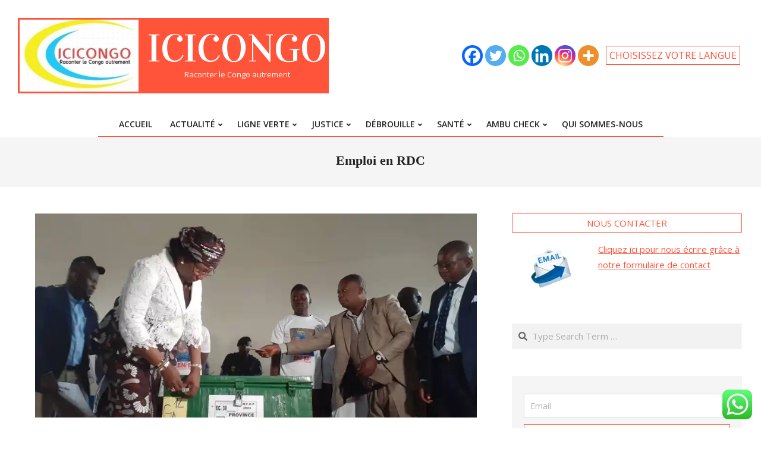

--- FILE ---
content_type: text/html; charset=UTF-8
request_url: https://icicongo.net/tag/emploi-en-rdc/
body_size: 30538
content:
<!DOCTYPE html>
<html lang="fr-FR">

<head>
<meta charset="UTF-8" />
<meta name='robots' content='index, follow, max-image-preview:large, max-snippet:-1, max-video-preview:-1' />
<meta name="viewport" content="width=device-width, initial-scale=1" />
<meta name="generator" content="Unos 2.12.1" />

	<!-- This site is optimized with the Yoast SEO plugin v26.8 - https://yoast.com/product/yoast-seo-wordpress/ -->
	<title>Archives des Emploi en RDC - IciCongo</title>
	<link rel="canonical" href="https://icicongo.net/tag/emploi-en-rdc/" />
	<meta property="og:locale" content="fr_FR" />
	<meta property="og:type" content="article" />
	<meta property="og:title" content="Archives des Emploi en RDC - IciCongo" />
	<meta property="og:url" content="https://icicongo.net/tag/emploi-en-rdc/" />
	<meta property="og:site_name" content="IciCongo" />
	<meta name="twitter:card" content="summary_large_image" />
	<meta name="twitter:site" content="@umbosal2" />
	<script type="application/ld+json" class="yoast-schema-graph">{"@context":"https://schema.org","@graph":[{"@type":"CollectionPage","@id":"https://icicongo.net/tag/emploi-en-rdc/","url":"https://icicongo.net/tag/emploi-en-rdc/","name":"Archives des Emploi en RDC - IciCongo","isPartOf":{"@id":"https://icicongo.net/#website"},"primaryImageOfPage":{"@id":"https://icicongo.net/tag/emploi-en-rdc/#primaryimage"},"image":{"@id":"https://icicongo.net/tag/emploi-en-rdc/#primaryimage"},"thumbnailUrl":"https://i0.wp.com/icicongo.net/wp-content/uploads/2023/08/WhatsApp-Image-2023-08-14-at-20.15.18.jpeg?fit=1032%2C774&ssl=1","breadcrumb":{"@id":"https://icicongo.net/tag/emploi-en-rdc/#breadcrumb"},"inLanguage":"fr-FR"},{"@type":"ImageObject","inLanguage":"fr-FR","@id":"https://icicongo.net/tag/emploi-en-rdc/#primaryimage","url":"https://i0.wp.com/icicongo.net/wp-content/uploads/2023/08/WhatsApp-Image-2023-08-14-at-20.15.18.jpeg?fit=1032%2C774&ssl=1","contentUrl":"https://i0.wp.com/icicongo.net/wp-content/uploads/2023/08/WhatsApp-Image-2023-08-14-at-20.15.18.jpeg?fit=1032%2C774&ssl=1","width":1032,"height":774,"caption":"Formation professionnelle, Madame la Ministre lance des épreuves des examens en ville de Butembo ©Photo Glodi Mirembe"},{"@type":"BreadcrumbList","@id":"https://icicongo.net/tag/emploi-en-rdc/#breadcrumb","itemListElement":[{"@type":"ListItem","position":1,"name":"Accueil","item":"https://icicongo.net/"},{"@type":"ListItem","position":2,"name":"Emploi en RDC"}]},{"@type":"WebSite","@id":"https://icicongo.net/#website","url":"https://icicongo.net/","name":"IciCongo","description":"Raconter le Congo autrement","publisher":{"@id":"https://icicongo.net/#organization"},"potentialAction":[{"@type":"SearchAction","target":{"@type":"EntryPoint","urlTemplate":"https://icicongo.net/?s={search_term_string}"},"query-input":{"@type":"PropertyValueSpecification","valueRequired":true,"valueName":"search_term_string"}}],"inLanguage":"fr-FR"},{"@type":"Organization","@id":"https://icicongo.net/#organization","name":"Icicongo","alternateName":"Média en ligne","url":"https://icicongo.net/","logo":{"@type":"ImageObject","inLanguage":"fr-FR","@id":"https://icicongo.net/#/schema/logo/image/","url":"https://i0.wp.com/icicongo.net/wp-content/uploads/2023/06/cropped-LOGO-ICI-CONGO-1-1.jpg?fit=302%2C182&ssl=1","contentUrl":"https://i0.wp.com/icicongo.net/wp-content/uploads/2023/06/cropped-LOGO-ICI-CONGO-1-1.jpg?fit=302%2C182&ssl=1","width":302,"height":182,"caption":"Icicongo"},"image":{"@id":"https://icicongo.net/#/schema/logo/image/"},"sameAs":["https://web.facebook.com/profile.php?id=100079799274973","https://x.com/umbosal2","https://www.linkedin.com/in/umbo-salama-5479a4a3/"]}]}</script>
	<!-- / Yoast SEO plugin. -->


<link rel='dns-prefetch' href='//stats.wp.com' />
<link rel='dns-prefetch' href='//fonts.googleapis.com' />
<link rel='dns-prefetch' href='//www.googletagmanager.com' />
<link rel='dns-prefetch' href='//pagead2.googlesyndication.com' />
<link rel='preconnect' href='//i0.wp.com' />
<link rel='preconnect' href='//c0.wp.com' />
<link rel="alternate" type="application/rss+xml" title="IciCongo &raquo; Flux" href="https://icicongo.net/feed/" />
<link rel="alternate" type="application/rss+xml" title="IciCongo &raquo; Flux des commentaires" href="https://icicongo.net/comments/feed/" />
<link rel="alternate" type="application/rss+xml" title="IciCongo &raquo; Flux de l’étiquette Emploi en RDC" href="https://icicongo.net/tag/emploi-en-rdc/feed/" />
<link rel="preload" href="https://icicongo.net/wp-content/themes/unos/library/fonticons/webfonts/fa-solid-900.woff2" as="font" crossorigin="anonymous">
<link rel="preload" href="https://icicongo.net/wp-content/themes/unos/library/fonticons/webfonts/fa-regular-400.woff2" as="font" crossorigin="anonymous">
<link rel="preload" href="https://icicongo.net/wp-content/themes/unos/library/fonticons/webfonts/fa-brands-400.woff2" as="font" crossorigin="anonymous">
		<!-- This site uses the Google Analytics by ExactMetrics plugin v8.11.1 - Using Analytics tracking - https://www.exactmetrics.com/ -->
							<script src="//www.googletagmanager.com/gtag/js?id=G-KD04KE3PN9"  data-cfasync="false" data-wpfc-render="false" async></script>
			<script data-cfasync="false" data-wpfc-render="false">
				var em_version = '8.11.1';
				var em_track_user = true;
				var em_no_track_reason = '';
								var ExactMetricsDefaultLocations = {"page_location":"https:\/\/icicongo.net\/tag\/emploi-en-rdc\/"};
								if ( typeof ExactMetricsPrivacyGuardFilter === 'function' ) {
					var ExactMetricsLocations = (typeof ExactMetricsExcludeQuery === 'object') ? ExactMetricsPrivacyGuardFilter( ExactMetricsExcludeQuery ) : ExactMetricsPrivacyGuardFilter( ExactMetricsDefaultLocations );
				} else {
					var ExactMetricsLocations = (typeof ExactMetricsExcludeQuery === 'object') ? ExactMetricsExcludeQuery : ExactMetricsDefaultLocations;
				}

								var disableStrs = [
										'ga-disable-G-KD04KE3PN9',
									];

				/* Function to detect opted out users */
				function __gtagTrackerIsOptedOut() {
					for (var index = 0; index < disableStrs.length; index++) {
						if (document.cookie.indexOf(disableStrs[index] + '=true') > -1) {
							return true;
						}
					}

					return false;
				}

				/* Disable tracking if the opt-out cookie exists. */
				if (__gtagTrackerIsOptedOut()) {
					for (var index = 0; index < disableStrs.length; index++) {
						window[disableStrs[index]] = true;
					}
				}

				/* Opt-out function */
				function __gtagTrackerOptout() {
					for (var index = 0; index < disableStrs.length; index++) {
						document.cookie = disableStrs[index] + '=true; expires=Thu, 31 Dec 2099 23:59:59 UTC; path=/';
						window[disableStrs[index]] = true;
					}
				}

				if ('undefined' === typeof gaOptout) {
					function gaOptout() {
						__gtagTrackerOptout();
					}
				}
								window.dataLayer = window.dataLayer || [];

				window.ExactMetricsDualTracker = {
					helpers: {},
					trackers: {},
				};
				if (em_track_user) {
					function __gtagDataLayer() {
						dataLayer.push(arguments);
					}

					function __gtagTracker(type, name, parameters) {
						if (!parameters) {
							parameters = {};
						}

						if (parameters.send_to) {
							__gtagDataLayer.apply(null, arguments);
							return;
						}

						if (type === 'event') {
														parameters.send_to = exactmetrics_frontend.v4_id;
							var hookName = name;
							if (typeof parameters['event_category'] !== 'undefined') {
								hookName = parameters['event_category'] + ':' + name;
							}

							if (typeof ExactMetricsDualTracker.trackers[hookName] !== 'undefined') {
								ExactMetricsDualTracker.trackers[hookName](parameters);
							} else {
								__gtagDataLayer('event', name, parameters);
							}
							
						} else {
							__gtagDataLayer.apply(null, arguments);
						}
					}

					__gtagTracker('js', new Date());
					__gtagTracker('set', {
						'developer_id.dNDMyYj': true,
											});
					if ( ExactMetricsLocations.page_location ) {
						__gtagTracker('set', ExactMetricsLocations);
					}
										__gtagTracker('config', 'G-KD04KE3PN9', {"forceSSL":"true","link_attribution":"true"} );
										window.gtag = __gtagTracker;										(function () {
						/* https://developers.google.com/analytics/devguides/collection/analyticsjs/ */
						/* ga and __gaTracker compatibility shim. */
						var noopfn = function () {
							return null;
						};
						var newtracker = function () {
							return new Tracker();
						};
						var Tracker = function () {
							return null;
						};
						var p = Tracker.prototype;
						p.get = noopfn;
						p.set = noopfn;
						p.send = function () {
							var args = Array.prototype.slice.call(arguments);
							args.unshift('send');
							__gaTracker.apply(null, args);
						};
						var __gaTracker = function () {
							var len = arguments.length;
							if (len === 0) {
								return;
							}
							var f = arguments[len - 1];
							if (typeof f !== 'object' || f === null || typeof f.hitCallback !== 'function') {
								if ('send' === arguments[0]) {
									var hitConverted, hitObject = false, action;
									if ('event' === arguments[1]) {
										if ('undefined' !== typeof arguments[3]) {
											hitObject = {
												'eventAction': arguments[3],
												'eventCategory': arguments[2],
												'eventLabel': arguments[4],
												'value': arguments[5] ? arguments[5] : 1,
											}
										}
									}
									if ('pageview' === arguments[1]) {
										if ('undefined' !== typeof arguments[2]) {
											hitObject = {
												'eventAction': 'page_view',
												'page_path': arguments[2],
											}
										}
									}
									if (typeof arguments[2] === 'object') {
										hitObject = arguments[2];
									}
									if (typeof arguments[5] === 'object') {
										Object.assign(hitObject, arguments[5]);
									}
									if ('undefined' !== typeof arguments[1].hitType) {
										hitObject = arguments[1];
										if ('pageview' === hitObject.hitType) {
											hitObject.eventAction = 'page_view';
										}
									}
									if (hitObject) {
										action = 'timing' === arguments[1].hitType ? 'timing_complete' : hitObject.eventAction;
										hitConverted = mapArgs(hitObject);
										__gtagTracker('event', action, hitConverted);
									}
								}
								return;
							}

							function mapArgs(args) {
								var arg, hit = {};
								var gaMap = {
									'eventCategory': 'event_category',
									'eventAction': 'event_action',
									'eventLabel': 'event_label',
									'eventValue': 'event_value',
									'nonInteraction': 'non_interaction',
									'timingCategory': 'event_category',
									'timingVar': 'name',
									'timingValue': 'value',
									'timingLabel': 'event_label',
									'page': 'page_path',
									'location': 'page_location',
									'title': 'page_title',
									'referrer' : 'page_referrer',
								};
								for (arg in args) {
																		if (!(!args.hasOwnProperty(arg) || !gaMap.hasOwnProperty(arg))) {
										hit[gaMap[arg]] = args[arg];
									} else {
										hit[arg] = args[arg];
									}
								}
								return hit;
							}

							try {
								f.hitCallback();
							} catch (ex) {
							}
						};
						__gaTracker.create = newtracker;
						__gaTracker.getByName = newtracker;
						__gaTracker.getAll = function () {
							return [];
						};
						__gaTracker.remove = noopfn;
						__gaTracker.loaded = true;
						window['__gaTracker'] = __gaTracker;
					})();
									} else {
										console.log("");
					(function () {
						function __gtagTracker() {
							return null;
						}

						window['__gtagTracker'] = __gtagTracker;
						window['gtag'] = __gtagTracker;
					})();
									}
			</script>
							<!-- / Google Analytics by ExactMetrics -->
		<style id='wp-img-auto-sizes-contain-inline-css'>
img:is([sizes=auto i],[sizes^="auto," i]){contain-intrinsic-size:3000px 1500px}
/*# sourceURL=wp-img-auto-sizes-contain-inline-css */
</style>
<link rel='stylesheet' id='ht_ctc_main_css-css' href='https://icicongo.net/wp-content/plugins/click-to-chat-for-whatsapp/new/inc/assets/css/main.css?ver=4.36' media='all' />
<style id='wp-emoji-styles-inline-css'>

	img.wp-smiley, img.emoji {
		display: inline !important;
		border: none !important;
		box-shadow: none !important;
		height: 1em !important;
		width: 1em !important;
		margin: 0 0.07em !important;
		vertical-align: -0.1em !important;
		background: none !important;
		padding: 0 !important;
	}
/*# sourceURL=wp-emoji-styles-inline-css */
</style>
<link rel='stylesheet' id='wp-block-library-css' href='https://c0.wp.com/c/6.9/wp-includes/css/dist/block-library/style.min.css' media='all' />
<style id='wp-block-library-theme-inline-css'>
.wp-block-audio :where(figcaption){color:#555;font-size:13px;text-align:center}.is-dark-theme .wp-block-audio :where(figcaption){color:#ffffffa6}.wp-block-audio{margin:0 0 1em}.wp-block-code{border:1px solid #ccc;border-radius:4px;font-family:Menlo,Consolas,monaco,monospace;padding:.8em 1em}.wp-block-embed :where(figcaption){color:#555;font-size:13px;text-align:center}.is-dark-theme .wp-block-embed :where(figcaption){color:#ffffffa6}.wp-block-embed{margin:0 0 1em}.blocks-gallery-caption{color:#555;font-size:13px;text-align:center}.is-dark-theme .blocks-gallery-caption{color:#ffffffa6}:root :where(.wp-block-image figcaption){color:#555;font-size:13px;text-align:center}.is-dark-theme :root :where(.wp-block-image figcaption){color:#ffffffa6}.wp-block-image{margin:0 0 1em}.wp-block-pullquote{border-bottom:4px solid;border-top:4px solid;color:currentColor;margin-bottom:1.75em}.wp-block-pullquote :where(cite),.wp-block-pullquote :where(footer),.wp-block-pullquote__citation{color:currentColor;font-size:.8125em;font-style:normal;text-transform:uppercase}.wp-block-quote{border-left:.25em solid;margin:0 0 1.75em;padding-left:1em}.wp-block-quote cite,.wp-block-quote footer{color:currentColor;font-size:.8125em;font-style:normal;position:relative}.wp-block-quote:where(.has-text-align-right){border-left:none;border-right:.25em solid;padding-left:0;padding-right:1em}.wp-block-quote:where(.has-text-align-center){border:none;padding-left:0}.wp-block-quote.is-large,.wp-block-quote.is-style-large,.wp-block-quote:where(.is-style-plain){border:none}.wp-block-search .wp-block-search__label{font-weight:700}.wp-block-search__button{border:1px solid #ccc;padding:.375em .625em}:where(.wp-block-group.has-background){padding:1.25em 2.375em}.wp-block-separator.has-css-opacity{opacity:.4}.wp-block-separator{border:none;border-bottom:2px solid;margin-left:auto;margin-right:auto}.wp-block-separator.has-alpha-channel-opacity{opacity:1}.wp-block-separator:not(.is-style-wide):not(.is-style-dots){width:100px}.wp-block-separator.has-background:not(.is-style-dots){border-bottom:none;height:1px}.wp-block-separator.has-background:not(.is-style-wide):not(.is-style-dots){height:2px}.wp-block-table{margin:0 0 1em}.wp-block-table td,.wp-block-table th{word-break:normal}.wp-block-table :where(figcaption){color:#555;font-size:13px;text-align:center}.is-dark-theme .wp-block-table :where(figcaption){color:#ffffffa6}.wp-block-video :where(figcaption){color:#555;font-size:13px;text-align:center}.is-dark-theme .wp-block-video :where(figcaption){color:#ffffffa6}.wp-block-video{margin:0 0 1em}:root :where(.wp-block-template-part.has-background){margin-bottom:0;margin-top:0;padding:1.25em 2.375em}
/*# sourceURL=/wp-includes/css/dist/block-library/theme.min.css */
</style>
<style id='classic-theme-styles-inline-css'>
/*! This file is auto-generated */
.wp-block-button__link{color:#fff;background-color:#32373c;border-radius:9999px;box-shadow:none;text-decoration:none;padding:calc(.667em + 2px) calc(1.333em + 2px);font-size:1.125em}.wp-block-file__button{background:#32373c;color:#fff;text-decoration:none}
/*# sourceURL=/wp-includes/css/classic-themes.min.css */
</style>
<style id='ce4wp-subscribe-style-inline-css'>
.wp-block-ce4wp-subscribe{max-width:840px;margin:0 auto}.wp-block-ce4wp-subscribe .title{margin-bottom:0}.wp-block-ce4wp-subscribe .subTitle{margin-top:0;font-size:0.8em}.wp-block-ce4wp-subscribe .disclaimer{margin-top:5px;font-size:0.8em}.wp-block-ce4wp-subscribe .disclaimer .disclaimer-label{margin-left:10px}.wp-block-ce4wp-subscribe .inputBlock{width:100%;margin-bottom:10px}.wp-block-ce4wp-subscribe .inputBlock input{width:100%}.wp-block-ce4wp-subscribe .inputBlock label{display:inline-block}.wp-block-ce4wp-subscribe .submit-button{margin-top:25px;display:block}.wp-block-ce4wp-subscribe .required-text{display:inline-block;margin:0;padding:0;margin-left:0.3em}.wp-block-ce4wp-subscribe .onSubmission{height:0;max-width:840px;margin:0 auto}.wp-block-ce4wp-subscribe .firstNameSummary .lastNameSummary{text-transform:capitalize}.wp-block-ce4wp-subscribe .ce4wp-inline-notification{display:flex;flex-direction:row;align-items:center;padding:13px 10px;width:100%;height:40px;border-style:solid;border-color:orange;border-width:1px;border-left-width:4px;border-radius:3px;background:rgba(255,133,15,0.1);flex:none;order:0;flex-grow:1;margin:0px 0px}.wp-block-ce4wp-subscribe .ce4wp-inline-warning-text{font-style:normal;font-weight:normal;font-size:16px;line-height:20px;display:flex;align-items:center;color:#571600;margin-left:9px}.wp-block-ce4wp-subscribe .ce4wp-inline-warning-icon{color:orange}.wp-block-ce4wp-subscribe .ce4wp-inline-warning-arrow{color:#571600;margin-left:auto}.wp-block-ce4wp-subscribe .ce4wp-banner-clickable{cursor:pointer}.ce4wp-link{cursor:pointer}

.no-flex{display:block}.sub-header{margin-bottom:1em}


/*# sourceURL=https://icicongo.net/wp-content/plugins/creative-mail-by-constant-contact/assets/js/block/subscribe.css */
</style>
<link rel='stylesheet' id='mediaelement-css' href='https://c0.wp.com/c/6.9/wp-includes/js/mediaelement/mediaelementplayer-legacy.min.css' media='all' />
<link rel='stylesheet' id='wp-mediaelement-css' href='https://c0.wp.com/c/6.9/wp-includes/js/mediaelement/wp-mediaelement.min.css' media='all' />
<style id='jetpack-sharing-buttons-style-inline-css'>
.jetpack-sharing-buttons__services-list{display:flex;flex-direction:row;flex-wrap:wrap;gap:0;list-style-type:none;margin:5px;padding:0}.jetpack-sharing-buttons__services-list.has-small-icon-size{font-size:12px}.jetpack-sharing-buttons__services-list.has-normal-icon-size{font-size:16px}.jetpack-sharing-buttons__services-list.has-large-icon-size{font-size:24px}.jetpack-sharing-buttons__services-list.has-huge-icon-size{font-size:36px}@media print{.jetpack-sharing-buttons__services-list{display:none!important}}.editor-styles-wrapper .wp-block-jetpack-sharing-buttons{gap:0;padding-inline-start:0}ul.jetpack-sharing-buttons__services-list.has-background{padding:1.25em 2.375em}
/*# sourceURL=https://icicongo.net/wp-content/plugins/jetpack/_inc/blocks/sharing-buttons/view.css */
</style>
<style id='global-styles-inline-css'>
:root{--wp--preset--aspect-ratio--square: 1;--wp--preset--aspect-ratio--4-3: 4/3;--wp--preset--aspect-ratio--3-4: 3/4;--wp--preset--aspect-ratio--3-2: 3/2;--wp--preset--aspect-ratio--2-3: 2/3;--wp--preset--aspect-ratio--16-9: 16/9;--wp--preset--aspect-ratio--9-16: 9/16;--wp--preset--color--black: #000000;--wp--preset--color--cyan-bluish-gray: #abb8c3;--wp--preset--color--white: #ffffff;--wp--preset--color--pale-pink: #f78da7;--wp--preset--color--vivid-red: #cf2e2e;--wp--preset--color--luminous-vivid-orange: #ff6900;--wp--preset--color--luminous-vivid-amber: #fcb900;--wp--preset--color--light-green-cyan: #7bdcb5;--wp--preset--color--vivid-green-cyan: #00d084;--wp--preset--color--pale-cyan-blue: #8ed1fc;--wp--preset--color--vivid-cyan-blue: #0693e3;--wp--preset--color--vivid-purple: #9b51e0;--wp--preset--color--accent: #ff543a;--wp--preset--color--accent-font: #ffffff;--wp--preset--gradient--vivid-cyan-blue-to-vivid-purple: linear-gradient(135deg,rgb(6,147,227) 0%,rgb(155,81,224) 100%);--wp--preset--gradient--light-green-cyan-to-vivid-green-cyan: linear-gradient(135deg,rgb(122,220,180) 0%,rgb(0,208,130) 100%);--wp--preset--gradient--luminous-vivid-amber-to-luminous-vivid-orange: linear-gradient(135deg,rgb(252,185,0) 0%,rgb(255,105,0) 100%);--wp--preset--gradient--luminous-vivid-orange-to-vivid-red: linear-gradient(135deg,rgb(255,105,0) 0%,rgb(207,46,46) 100%);--wp--preset--gradient--very-light-gray-to-cyan-bluish-gray: linear-gradient(135deg,rgb(238,238,238) 0%,rgb(169,184,195) 100%);--wp--preset--gradient--cool-to-warm-spectrum: linear-gradient(135deg,rgb(74,234,220) 0%,rgb(151,120,209) 20%,rgb(207,42,186) 40%,rgb(238,44,130) 60%,rgb(251,105,98) 80%,rgb(254,248,76) 100%);--wp--preset--gradient--blush-light-purple: linear-gradient(135deg,rgb(255,206,236) 0%,rgb(152,150,240) 100%);--wp--preset--gradient--blush-bordeaux: linear-gradient(135deg,rgb(254,205,165) 0%,rgb(254,45,45) 50%,rgb(107,0,62) 100%);--wp--preset--gradient--luminous-dusk: linear-gradient(135deg,rgb(255,203,112) 0%,rgb(199,81,192) 50%,rgb(65,88,208) 100%);--wp--preset--gradient--pale-ocean: linear-gradient(135deg,rgb(255,245,203) 0%,rgb(182,227,212) 50%,rgb(51,167,181) 100%);--wp--preset--gradient--electric-grass: linear-gradient(135deg,rgb(202,248,128) 0%,rgb(113,206,126) 100%);--wp--preset--gradient--midnight: linear-gradient(135deg,rgb(2,3,129) 0%,rgb(40,116,252) 100%);--wp--preset--font-size--small: 13px;--wp--preset--font-size--medium: 20px;--wp--preset--font-size--large: 36px;--wp--preset--font-size--x-large: 42px;--wp--preset--spacing--20: 0.44rem;--wp--preset--spacing--30: 0.67rem;--wp--preset--spacing--40: 1rem;--wp--preset--spacing--50: 1.5rem;--wp--preset--spacing--60: 2.25rem;--wp--preset--spacing--70: 3.38rem;--wp--preset--spacing--80: 5.06rem;--wp--preset--shadow--natural: 6px 6px 9px rgba(0, 0, 0, 0.2);--wp--preset--shadow--deep: 12px 12px 50px rgba(0, 0, 0, 0.4);--wp--preset--shadow--sharp: 6px 6px 0px rgba(0, 0, 0, 0.2);--wp--preset--shadow--outlined: 6px 6px 0px -3px rgb(255, 255, 255), 6px 6px rgb(0, 0, 0);--wp--preset--shadow--crisp: 6px 6px 0px rgb(0, 0, 0);}:where(.is-layout-flex){gap: 0.5em;}:where(.is-layout-grid){gap: 0.5em;}body .is-layout-flex{display: flex;}.is-layout-flex{flex-wrap: wrap;align-items: center;}.is-layout-flex > :is(*, div){margin: 0;}body .is-layout-grid{display: grid;}.is-layout-grid > :is(*, div){margin: 0;}:where(.wp-block-columns.is-layout-flex){gap: 2em;}:where(.wp-block-columns.is-layout-grid){gap: 2em;}:where(.wp-block-post-template.is-layout-flex){gap: 1.25em;}:where(.wp-block-post-template.is-layout-grid){gap: 1.25em;}.has-black-color{color: var(--wp--preset--color--black) !important;}.has-cyan-bluish-gray-color{color: var(--wp--preset--color--cyan-bluish-gray) !important;}.has-white-color{color: var(--wp--preset--color--white) !important;}.has-pale-pink-color{color: var(--wp--preset--color--pale-pink) !important;}.has-vivid-red-color{color: var(--wp--preset--color--vivid-red) !important;}.has-luminous-vivid-orange-color{color: var(--wp--preset--color--luminous-vivid-orange) !important;}.has-luminous-vivid-amber-color{color: var(--wp--preset--color--luminous-vivid-amber) !important;}.has-light-green-cyan-color{color: var(--wp--preset--color--light-green-cyan) !important;}.has-vivid-green-cyan-color{color: var(--wp--preset--color--vivid-green-cyan) !important;}.has-pale-cyan-blue-color{color: var(--wp--preset--color--pale-cyan-blue) !important;}.has-vivid-cyan-blue-color{color: var(--wp--preset--color--vivid-cyan-blue) !important;}.has-vivid-purple-color{color: var(--wp--preset--color--vivid-purple) !important;}.has-black-background-color{background-color: var(--wp--preset--color--black) !important;}.has-cyan-bluish-gray-background-color{background-color: var(--wp--preset--color--cyan-bluish-gray) !important;}.has-white-background-color{background-color: var(--wp--preset--color--white) !important;}.has-pale-pink-background-color{background-color: var(--wp--preset--color--pale-pink) !important;}.has-vivid-red-background-color{background-color: var(--wp--preset--color--vivid-red) !important;}.has-luminous-vivid-orange-background-color{background-color: var(--wp--preset--color--luminous-vivid-orange) !important;}.has-luminous-vivid-amber-background-color{background-color: var(--wp--preset--color--luminous-vivid-amber) !important;}.has-light-green-cyan-background-color{background-color: var(--wp--preset--color--light-green-cyan) !important;}.has-vivid-green-cyan-background-color{background-color: var(--wp--preset--color--vivid-green-cyan) !important;}.has-pale-cyan-blue-background-color{background-color: var(--wp--preset--color--pale-cyan-blue) !important;}.has-vivid-cyan-blue-background-color{background-color: var(--wp--preset--color--vivid-cyan-blue) !important;}.has-vivid-purple-background-color{background-color: var(--wp--preset--color--vivid-purple) !important;}.has-black-border-color{border-color: var(--wp--preset--color--black) !important;}.has-cyan-bluish-gray-border-color{border-color: var(--wp--preset--color--cyan-bluish-gray) !important;}.has-white-border-color{border-color: var(--wp--preset--color--white) !important;}.has-pale-pink-border-color{border-color: var(--wp--preset--color--pale-pink) !important;}.has-vivid-red-border-color{border-color: var(--wp--preset--color--vivid-red) !important;}.has-luminous-vivid-orange-border-color{border-color: var(--wp--preset--color--luminous-vivid-orange) !important;}.has-luminous-vivid-amber-border-color{border-color: var(--wp--preset--color--luminous-vivid-amber) !important;}.has-light-green-cyan-border-color{border-color: var(--wp--preset--color--light-green-cyan) !important;}.has-vivid-green-cyan-border-color{border-color: var(--wp--preset--color--vivid-green-cyan) !important;}.has-pale-cyan-blue-border-color{border-color: var(--wp--preset--color--pale-cyan-blue) !important;}.has-vivid-cyan-blue-border-color{border-color: var(--wp--preset--color--vivid-cyan-blue) !important;}.has-vivid-purple-border-color{border-color: var(--wp--preset--color--vivid-purple) !important;}.has-vivid-cyan-blue-to-vivid-purple-gradient-background{background: var(--wp--preset--gradient--vivid-cyan-blue-to-vivid-purple) !important;}.has-light-green-cyan-to-vivid-green-cyan-gradient-background{background: var(--wp--preset--gradient--light-green-cyan-to-vivid-green-cyan) !important;}.has-luminous-vivid-amber-to-luminous-vivid-orange-gradient-background{background: var(--wp--preset--gradient--luminous-vivid-amber-to-luminous-vivid-orange) !important;}.has-luminous-vivid-orange-to-vivid-red-gradient-background{background: var(--wp--preset--gradient--luminous-vivid-orange-to-vivid-red) !important;}.has-very-light-gray-to-cyan-bluish-gray-gradient-background{background: var(--wp--preset--gradient--very-light-gray-to-cyan-bluish-gray) !important;}.has-cool-to-warm-spectrum-gradient-background{background: var(--wp--preset--gradient--cool-to-warm-spectrum) !important;}.has-blush-light-purple-gradient-background{background: var(--wp--preset--gradient--blush-light-purple) !important;}.has-blush-bordeaux-gradient-background{background: var(--wp--preset--gradient--blush-bordeaux) !important;}.has-luminous-dusk-gradient-background{background: var(--wp--preset--gradient--luminous-dusk) !important;}.has-pale-ocean-gradient-background{background: var(--wp--preset--gradient--pale-ocean) !important;}.has-electric-grass-gradient-background{background: var(--wp--preset--gradient--electric-grass) !important;}.has-midnight-gradient-background{background: var(--wp--preset--gradient--midnight) !important;}.has-small-font-size{font-size: var(--wp--preset--font-size--small) !important;}.has-medium-font-size{font-size: var(--wp--preset--font-size--medium) !important;}.has-large-font-size{font-size: var(--wp--preset--font-size--large) !important;}.has-x-large-font-size{font-size: var(--wp--preset--font-size--x-large) !important;}
:where(.wp-block-post-template.is-layout-flex){gap: 1.25em;}:where(.wp-block-post-template.is-layout-grid){gap: 1.25em;}
:where(.wp-block-term-template.is-layout-flex){gap: 1.25em;}:where(.wp-block-term-template.is-layout-grid){gap: 1.25em;}
:where(.wp-block-columns.is-layout-flex){gap: 2em;}:where(.wp-block-columns.is-layout-grid){gap: 2em;}
:root :where(.wp-block-pullquote){font-size: 1.5em;line-height: 1.6;}
/*# sourceURL=global-styles-inline-css */
</style>
<link rel='stylesheet' id='contact-form-7-css' href='https://icicongo.net/wp-content/plugins/contact-form-7/includes/css/styles.css?ver=6.1.4' media='all' />
<link rel='stylesheet' id='lightSlider-css' href='https://icicongo.net/wp-content/plugins/hootkit/assets/lightSlider.min.css?ver=1.1.2' media='' />
<link rel='stylesheet' id='font-awesome-css' href='https://icicongo.net/wp-content/themes/unos/library/fonticons/font-awesome.css?ver=5.15.4' media='all' />
<link rel='stylesheet' id='unos-googlefont-css' href='https://fonts.googleapis.com/css2?family=Open%20Sans:ital,wght@0,300;0,400;0,500;0,600;0,700;0,800;1,400;1,700&#038;family=Vidaloka:ital,wght@0,400;1,400&#038;display=swap' media='all' />
<link rel='stylesheet' id='newsletter-css' href='https://icicongo.net/wp-content/plugins/newsletter/style.css?ver=9.1.1' media='all' />
<link rel='stylesheet' id='heateor_sss_frontend_css-css' href='https://icicongo.net/wp-content/plugins/sassy-social-share/public/css/sassy-social-share-public.css?ver=3.3.79' media='all' />
<style id='heateor_sss_frontend_css-inline-css'>
.heateor_sss_button_instagram span.heateor_sss_svg,a.heateor_sss_instagram span.heateor_sss_svg{background:radial-gradient(circle at 30% 107%,#fdf497 0,#fdf497 5%,#fd5949 45%,#d6249f 60%,#285aeb 90%)}.heateor_sss_horizontal_sharing .heateor_sss_svg,.heateor_sss_standard_follow_icons_container .heateor_sss_svg{color:#fff;border-width:0px;border-style:solid;border-color:transparent}.heateor_sss_horizontal_sharing .heateorSssTCBackground{color:#666}.heateor_sss_horizontal_sharing span.heateor_sss_svg:hover,.heateor_sss_standard_follow_icons_container span.heateor_sss_svg:hover{border-color:transparent;}.heateor_sss_vertical_sharing span.heateor_sss_svg,.heateor_sss_floating_follow_icons_container span.heateor_sss_svg{color:#fff;border-width:0px;border-style:solid;border-color:transparent;}.heateor_sss_vertical_sharing .heateorSssTCBackground{color:#666;}.heateor_sss_vertical_sharing span.heateor_sss_svg:hover,.heateor_sss_floating_follow_icons_container span.heateor_sss_svg:hover{border-color:transparent;}@media screen and (max-width:783px) {.heateor_sss_vertical_sharing{display:none!important}}
/*# sourceURL=heateor_sss_frontend_css-inline-css */
</style>
<link rel='stylesheet' id='hoot-style-css' href='https://icicongo.net/wp-content/themes/unos/style.css?ver=2.12.1' media='all' />
<link rel='stylesheet' id='unos-hootkit-css' href='https://icicongo.net/wp-content/themes/unos/hootkit/hootkit.css?ver=2.12.1' media='all' />
<link rel='stylesheet' id='hoot-wpblocks-css' href='https://icicongo.net/wp-content/themes/unos/include/blocks/wpblocks.css?ver=2.12.1' media='all' />
<link rel='stylesheet' id='hoot-child-style-css' href='https://icicongo.net/wp-content/themes/unos-publisher/style.css?ver=1.1.1' media='all' />
<link rel='stylesheet' id='unos-child-hootkit-css' href='https://icicongo.net/wp-content/themes/unos-publisher/hootkit/hootkit.css?ver=1.1.1' media='all' />
<style id='unos-child-hootkit-inline-css'>
a {  color: #ff543a; }  a:hover {  color: #bf3f2b; }  .accent-typo {  background: #ff543a;  color: #ffffff; }  .invert-accent-typo {  background: #ffffff;  color: #ff543a; }  .invert-typo {  color: #ffffff; }  .enforce-typo {  background: #ffffff; }  body.wordpress input[type="submit"], body.wordpress #submit, body.wordpress .button {  border-color: #ff543a;  background: #ffffff;  color: #ff543a; }  body.wordpress input[type="submit"]:hover, body.wordpress #submit:hover, body.wordpress .button:hover, body.wordpress input[type="submit"]:focus, body.wordpress #submit:focus, body.wordpress .button:focus {  color: #ffffff;  background: #ff543a; }  h1, h2, h3, h4, h5, h6, .title, .titlefont {  font-family: Georgia, serif;  text-transform: none; }  #main.main,.below-header {  background: #ffffff; }  #topbar {  background: none;  color: inherit; }  #topbar.js-search .searchform.expand .searchtext {  background: #ffffff; }  #topbar.js-search .searchform.expand .searchtext,#topbar .js-search-placeholder {  color: inherit; }  .header-aside-search.js-search .searchform i.fa-search {  color: #ff543a; }  #site-logo.logo-border {  border-color: #ff543a; }  #site-title {  text-transform: uppercase;  font-family: "Vidaloka", serif; }  .site-logo-with-icon #site-title i {  font-size: 50px; }  .site-logo-mixed-image img {  max-width: 200px; }  .site-title-line em {  color: #ff543a; }  .site-title-line mark {  background: #ff543a;  color: #ffffff; }  .site-title-heading-font {  font-family: Georgia, serif; }  .entry-grid .more-link {  font-family: Georgia, serif; }  .menu-items ul {  background: #ffffff; }  .menu-tag {  border-color: #ff543a; }  .more-link, .more-link a {  color: #ff543a; }  .more-link:hover, .more-link:hover a {  color: #bf3f2b; }  .sidebar .widget-title,.sub-footer .widget-title, .footer .widget-title {  background: #ffffff;  color: #ff543a;  border: solid 1px;  border-color: #ff543a; }  .sidebar .widget:hover .widget-title,.sub-footer .widget:hover .widget-title, .footer .widget:hover .widget-title {  background: #ff543a;  color: #ffffff; }  .main-content-grid,.widget,.frontpage-area {  margin-top: 45px; }  .widget,.frontpage-area {  margin-bottom: 45px; }  .frontpage-area.module-bg-highlight, .frontpage-area.module-bg-color, .frontpage-area.module-bg-image {  padding: 45px 0; }  .footer .widget {  margin: 30px 0; }  .js-search .searchform.expand .searchtext {  background: #ffffff; }  #infinite-handle span,.lrm-form a.button, .lrm-form button, .lrm-form button[type=submit], .lrm-form #buddypress input[type=submit], .lrm-form input[type=submit],.widget_breadcrumb_navxt .breadcrumbs > .hoot-bcn-pretext {  background: #ff543a;  color: #ffffff; }  .woocommerce nav.woocommerce-pagination ul li a:focus, .woocommerce nav.woocommerce-pagination ul li a:hover {  color: #bf3f2b; }  .woocommerce div.product .woocommerce-tabs ul.tabs li:hover,.woocommerce div.product .woocommerce-tabs ul.tabs li.active {  background: #ff543a; }  .woocommerce div.product .woocommerce-tabs ul.tabs li:hover a, .woocommerce div.product .woocommerce-tabs ul.tabs li:hover a:hover,.woocommerce div.product .woocommerce-tabs ul.tabs li.active a {  color: #ffffff; }  .wc-block-components-button, .woocommerce #respond input#submit.alt, .woocommerce a.button.alt, .woocommerce button.button.alt, .woocommerce input.button.alt {  border-color: #ff543a;  background: #ff543a;  color: #ffffff; }  .wc-block-components-button:hover, .woocommerce #respond input#submit.alt:hover, .woocommerce a.button.alt:hover, .woocommerce button.button.alt:hover, .woocommerce input.button.alt:hover {  background: #ffffff;  color: #ff543a; }  .widget_breadcrumb_navxt .breadcrumbs > .hoot-bcn-pretext:after {  border-left-color: #ff543a; }  #header,.menu-items > li.current-menu-item:not(.nohighlight):after, .menu-items > li.current-menu-ancestor:after, .menu-items > li:hover:after,.header-supplementary .menu-area-wrap,.menu-hoottag {  border-color: #ff543a; }  .menu-items ul li.current-menu-item:not(.nohighlight), .menu-items ul li.current-menu-ancestor, .menu-items ul li:hover {  background: #ffffff; }  .menu-items ul li.current-menu-item:not(.nohighlight) > a, .menu-items ul li.current-menu-ancestor > a, .menu-items ul li:hover > a {  color: #ff543a; }  #below-header + .main > .loop-meta-wrap, #below-header + .main > .entry-featured-img-headerwrap,.main > .main-content-grid:first-child,.content-frontpage > .frontpage-area-boxed:first-child {  margin-top: 25px; }  .flycart-toggle, .flycart-panel {  background: #ffffff; }  .topbanner-content mark {  color: #ff543a; }  .lSSlideOuter ul.lSPager.lSpg > li:hover a, .lSSlideOuter ul.lSPager.lSpg > li.active a {  background-color: #ff543a; }  .lSSlideOuter ul.lSPager.lSpg > li a {  border-color: #ff543a; }  .lightSlider .wrap-light-on-dark .hootkitslide-head, .lightSlider .wrap-dark-on-light .hootkitslide-head {  background: #ff543a;  color: #ffffff; }  .widget .viewall a {  background: #ffffff; }  .widget .viewall a:hover {  background: #ffffff;  color: #ff543a; }  .bottomborder-line:after,.bottomborder-shadow:after {  margin-top: 45px; }  .topborder-line:before,.topborder-shadow:before {  margin-bottom: 45px; }  .cta-subtitle {  color: #ff543a; }  .ticker-product-price .amount,.wordpress .ticker-addtocart a.button:hover,.wordpress .ticker-addtocart a.button:focus {  color: #ff543a; }  .social-icons-icon {  background: #ffffff;  border-color: #ff543a; }  #topbar .social-icons-icon, #page-wrapper .social-icons-icon {  color: #ff543a; }  .content-block-icon i {  color: #ff543a; }  .icon-style-circle,.icon-style-square {  border-color: #ff543a; }  .content-block-style3 .content-block-icon {  background: #ffffff; }  :root .has-accent-color,.is-style-outline>.wp-block-button__link:not(.has-text-color), .wp-block-button__link.is-style-outline:not(.has-text-color) {  color: #ff543a; }  :root .has-accent-background-color,.wp-block-button__link,.wp-block-button__link:hover,.wp-block-search__button,.wp-block-search__button:hover, .wp-block-file__button,.wp-block-file__button:hover {  background: #ff543a; }  :root .has-accent-font-color,.wp-block-button__link,.wp-block-button__link:hover,.wp-block-search__button,.wp-block-search__button:hover, .wp-block-file__button,.wp-block-file__button:hover {  color: #ffffff; }  :root .has-accent-font-background-color {  background: #ffffff; }  @media only screen and (max-width: 969px){ .mobilemenu-fixed .menu-toggle, .mobilemenu-fixed .menu-items {  background: #ffffff; }  .sidebar {  margin-top: 45px; }  .frontpage-widgetarea > div.hgrid > [class*="hgrid-span-"] {  margin-bottom: 45px; }  } @media only screen and (min-width: 970px){ .slider-style2 .lSAction > a {  border-color: #ff543a;  background: #ff543a;  color: #ffffff; }  .slider-style2 .lSAction > a:hover {  background: #ffffff;  color: #ff543a; }  }
/*# sourceURL=unos-child-hootkit-inline-css */
</style>
<script src="https://c0.wp.com/c/6.9/wp-includes/js/jquery/jquery.min.js" id="jquery-core-js"></script>
<script src="https://c0.wp.com/c/6.9/wp-includes/js/jquery/jquery-migrate.min.js" id="jquery-migrate-js"></script>
<script src="https://icicongo.net/wp-content/plugins/google-analytics-dashboard-for-wp/assets/js/frontend-gtag.min.js?ver=8.11.1" id="exactmetrics-frontend-script-js" async data-wp-strategy="async"></script>
<script data-cfasync="false" data-wpfc-render="false" id='exactmetrics-frontend-script-js-extra'>var exactmetrics_frontend = {"js_events_tracking":"true","download_extensions":"doc,pdf,ppt,zip,xls,docx,pptx,xlsx","inbound_paths":"[{\"path\":\"\\\/go\\\/\",\"label\":\"affiliate\"},{\"path\":\"\\\/recommend\\\/\",\"label\":\"affiliate\"}]","home_url":"https:\/\/icicongo.net","hash_tracking":"false","v4_id":"G-KD04KE3PN9"};</script>
<script src="https://icicongo.net/wp-content/plugins/wp-letsencrypt-ssl/admin/js/jsredirect.js?ver=7.8.5.8" id="wpen-jsredirect-js"></script>
<link rel="https://api.w.org/" href="https://icicongo.net/wp-json/" /><link rel="alternate" title="JSON" type="application/json" href="https://icicongo.net/wp-json/wp/v2/tags/424" /><link rel="EditURI" type="application/rsd+xml" title="RSD" href="https://icicongo.net/xmlrpc.php?rsd" />
<meta name="generator" content="WordPress 6.9" />
<meta name="generator" content="Site Kit by Google 1.170.0" />	<style>img#wpstats{display:none}</style>
		<!-- Analytics by WP Statistics - https://wp-statistics.com -->

<!-- Balises Meta Google AdSense ajoutées par Site Kit -->
<meta name="google-adsense-platform-account" content="ca-host-pub-2644536267352236">
<meta name="google-adsense-platform-domain" content="sitekit.withgoogle.com">
<!-- Fin des balises Meta End Google AdSense ajoutées par Site Kit -->
<meta name="generator" content="Elementor 3.34.2; features: e_font_icon_svg, additional_custom_breakpoints; settings: css_print_method-external, google_font-enabled, font_display-swap">
<style>.recentcomments a{display:inline !important;padding:0 !important;margin:0 !important;}</style>			<style>
				.e-con.e-parent:nth-of-type(n+4):not(.e-lazyloaded):not(.e-no-lazyload),
				.e-con.e-parent:nth-of-type(n+4):not(.e-lazyloaded):not(.e-no-lazyload) * {
					background-image: none !important;
				}
				@media screen and (max-height: 1024px) {
					.e-con.e-parent:nth-of-type(n+3):not(.e-lazyloaded):not(.e-no-lazyload),
					.e-con.e-parent:nth-of-type(n+3):not(.e-lazyloaded):not(.e-no-lazyload) * {
						background-image: none !important;
					}
				}
				@media screen and (max-height: 640px) {
					.e-con.e-parent:nth-of-type(n+2):not(.e-lazyloaded):not(.e-no-lazyload),
					.e-con.e-parent:nth-of-type(n+2):not(.e-lazyloaded):not(.e-no-lazyload) * {
						background-image: none !important;
					}
				}
			</style>
			<style id="custom-background-css">
body.custom-background { background-color: #ffffff; }
</style>
	
<!-- Extrait Google AdSense ajouté par Site Kit -->
<script async src="https://pagead2.googlesyndication.com/pagead/js/adsbygoogle.js?client=ca-pub-6921172013791561&amp;host=ca-host-pub-2644536267352236" crossorigin="anonymous"></script>

<!-- End Google AdSense snippet added by Site Kit -->
<link rel="icon" href="https://i0.wp.com/icicongo.net/wp-content/uploads/2022/03/cropped-LOGO.jpg?fit=32%2C32&#038;ssl=1" sizes="32x32" />
<link rel="icon" href="https://i0.wp.com/icicongo.net/wp-content/uploads/2022/03/cropped-LOGO.jpg?fit=192%2C192&#038;ssl=1" sizes="192x192" />
<link rel="apple-touch-icon" href="https://i0.wp.com/icicongo.net/wp-content/uploads/2022/03/cropped-LOGO.jpg?fit=180%2C180&#038;ssl=1" />
<meta name="msapplication-TileImage" content="https://i0.wp.com/icicongo.net/wp-content/uploads/2022/03/cropped-LOGO.jpg?fit=270%2C270&#038;ssl=1" />
</head>

<body class="archive tag tag-emploi-en-rdc tag-424 custom-background wp-custom-logo wp-theme-unos wp-child-theme-unos-publisher unos-publisher wordpress ltr fr fr-fr child-theme logged-out plural taxonomy taxonomy-post_tag taxonomy-post_tag-emploi-en-rdc elementor-default elementor-kit-1734" dir="ltr" itemscope="itemscope" itemtype="https://schema.org/Blog">

	
	<a href="#main" class="screen-reader-text">Skip to content</a>

	
	<div id="page-wrapper" class=" site-stretch page-wrapper sitewrap-wide-right sidebarsN sidebars1 hoot-cf7-style hoot-mapp-style hoot-jetpack-style hoot-sticky-sidebar">

		
		<header id="header" class="site-header header-layout-primary-widget-area header-layout-secondary-bottom tablemenu" role="banner" itemscope="itemscope" itemtype="https://schema.org/WPHeader">

			
			<div id="header-primary" class=" header-part header-primary header-primary-widget-area">
				<div class="hgrid">
					<div class="table hgrid-span-12">
							<div id="branding" class="site-branding branding table-cell-mid">
		<div id="site-logo" class="site-logo-mixed accent-typo with-background logo-border nopadding">
			<div id="site-logo-mixed" class="site-logo-mixed site-logo-with-image site-logo-text-large"><div class="site-logo-mixed-image"><a href="https://icicongo.net/" class="custom-logo-link" rel="home"><img fetchpriority="high" width="302" height="182" src="https://i0.wp.com/icicongo.net/wp-content/uploads/2023/06/cropped-LOGO-ICI-CONGO-1-1.jpg?fit=302%2C182&amp;ssl=1" class="custom-logo" alt="LOGO ICI CONGO" /></a></div><div class="site-logo-mixed-text"><div id="site-title" class="site-title" itemprop="headline"><a href="https://icicongo.net" rel="home" itemprop="url"><span class="blogname">IciCongo</span></a></div><div id="site-description" class="site-description" itemprop="description">Raconter le Congo autrement</div></div></div>		</div>
	</div><!-- #branding -->
	<div id="header-aside" class=" header-aside table-cell-mid header-aside-widget-area ">	<div class="header-sidebar inline-nav js-search hgrid-stretch">
				<aside id="sidebar-header-sidebar" class="sidebar sidebar-header-sidebar" role="complementary" itemscope="itemscope" itemtype="https://schema.org/WPSideBar">
			<section id="heateor_sss_sharing-3" class="widget widget_heateor_sss_sharing"><div class='heateor_sss_sharing_container heateor_sss_horizontal_sharing' data-heateor-sss-href='https://icicongo.net/tag/emploi-en-rdc/'><div class="heateor_sss_sharing_ul"><a class="heateor_sss_facebook" href="https://www.facebook.com/sharer/sharer.php?u=https%3A%2F%2Ficicongo.net%2Ftag%2Femploi-en-rdc%2F" title="Facebook" rel="nofollow noopener" target="_blank" style="font-size:32px!important;box-shadow:none;display:inline-block;vertical-align:middle"><span class="heateor_sss_svg" style="background-color:#0765FE;width:35px;height:35px;border-radius:999px;display:inline-block;opacity:1;float:left;font-size:32px;box-shadow:none;display:inline-block;font-size:16px;padding:0 4px;vertical-align:middle;background-repeat:repeat;overflow:hidden;padding:0;cursor:pointer;box-sizing:content-box"><svg style="display:block;border-radius:999px" focusable="false" aria-hidden="true" xmlns="http://www.w3.org/2000/svg" width="100%" height="100%" viewBox="0 0 32 32"><path fill="#fff" d="M28 16c0-6.627-5.373-12-12-12S4 9.373 4 16c0 5.628 3.875 10.35 9.101 11.647v-7.98h-2.474V16H13.1v-1.58c0-4.085 1.849-5.978 5.859-5.978.76 0 2.072.15 2.608.298v3.325c-.283-.03-.775-.045-1.386-.045-1.967 0-2.728.745-2.728 2.683V16h3.92l-.673 3.667h-3.247v8.245C23.395 27.195 28 22.135 28 16Z"></path></svg></span></a><a class="heateor_sss_button_twitter" href="https://twitter.com/intent/tweet?text=La%20ministre%20Antoinette%20Ipulu%20lance%20les%20%C3%A9preuves%20de%20l%E2%80%99ENFEP%20%C3%A0%20Butembo&amp;url=https%3A%2F%2Ficicongo.net%2Ftag%2Femploi-en-rdc%2F" title="Twitter" rel="nofollow noopener" target="_blank" style="font-size:32px!important;box-shadow:none;display:inline-block;vertical-align:middle"><span class="heateor_sss_svg heateor_sss_s__default heateor_sss_s_twitter" style="background-color:#55acee;width:35px;height:35px;border-radius:999px;display:inline-block;opacity:1;float:left;font-size:32px;box-shadow:none;display:inline-block;font-size:16px;padding:0 4px;vertical-align:middle;background-repeat:repeat;overflow:hidden;padding:0;cursor:pointer;box-sizing:content-box"><svg style="display:block;border-radius:999px" focusable="false" aria-hidden="true" xmlns="http://www.w3.org/2000/svg" width="100%" height="100%" viewBox="-4 -4 39 39"><path d="M28 8.557a9.913 9.913 0 0 1-2.828.775 4.93 4.93 0 0 0 2.166-2.725 9.738 9.738 0 0 1-3.13 1.194 4.92 4.92 0 0 0-3.593-1.55 4.924 4.924 0 0 0-4.794 6.049c-4.09-.21-7.72-2.17-10.15-5.15a4.942 4.942 0 0 0-.665 2.477c0 1.71.87 3.214 2.19 4.1a4.968 4.968 0 0 1-2.23-.616v.06c0 2.39 1.7 4.38 3.952 4.83-.414.115-.85.174-1.297.174-.318 0-.626-.03-.928-.086a4.935 4.935 0 0 0 4.6 3.42 9.893 9.893 0 0 1-6.114 2.107c-.398 0-.79-.023-1.175-.068a13.953 13.953 0 0 0 7.55 2.213c9.056 0 14.01-7.507 14.01-14.013 0-.213-.005-.426-.015-.637.96-.695 1.795-1.56 2.455-2.55z" fill="#fff"></path></svg></span></a><a class="heateor_sss_whatsapp" href="https://api.whatsapp.com/send?text=Emploi%20en%20RDC%20https%3A%2F%2Ficicongo.net%2Ftag%2Femploi-en-rdc%2F" title="Whatsapp" rel="nofollow noopener" target="_blank" style="font-size:32px!important;box-shadow:none;display:inline-block;vertical-align:middle"><span class="heateor_sss_svg" style="background-color:#55eb4c;width:35px;height:35px;border-radius:999px;display:inline-block;opacity:1;float:left;font-size:32px;box-shadow:none;display:inline-block;font-size:16px;padding:0 4px;vertical-align:middle;background-repeat:repeat;overflow:hidden;padding:0;cursor:pointer;box-sizing:content-box"><svg style="display:block;border-radius:999px" focusable="false" aria-hidden="true" xmlns="http://www.w3.org/2000/svg" width="100%" height="100%" viewBox="-6 -5 40 40"><path class="heateor_sss_svg_stroke heateor_sss_no_fill" stroke="#fff" stroke-width="2" fill="none" d="M 11.579798566743314 24.396926207859085 A 10 10 0 1 0 6.808479557110079 20.73576436351046"></path><path d="M 7 19 l -1 6 l 6 -1" class="heateor_sss_no_fill heateor_sss_svg_stroke" stroke="#fff" stroke-width="2" fill="none"></path><path d="M 10 10 q -1 8 8 11 c 5 -1 0 -6 -1 -3 q -4 -3 -5 -5 c 4 -2 -1 -5 -1 -4" fill="#fff"></path></svg></span></a><a class="heateor_sss_button_linkedin" href="https://www.linkedin.com/sharing/share-offsite/?url=https%3A%2F%2Ficicongo.net%2Ftag%2Femploi-en-rdc%2F" title="Linkedin" rel="nofollow noopener" target="_blank" style="font-size:32px!important;box-shadow:none;display:inline-block;vertical-align:middle"><span class="heateor_sss_svg heateor_sss_s__default heateor_sss_s_linkedin" style="background-color:#0077b5;width:35px;height:35px;border-radius:999px;display:inline-block;opacity:1;float:left;font-size:32px;box-shadow:none;display:inline-block;font-size:16px;padding:0 4px;vertical-align:middle;background-repeat:repeat;overflow:hidden;padding:0;cursor:pointer;box-sizing:content-box"><svg style="display:block;border-radius:999px" focusable="false" aria-hidden="true" xmlns="http://www.w3.org/2000/svg" width="100%" height="100%" viewBox="0 0 32 32"><path d="M6.227 12.61h4.19v13.48h-4.19V12.61zm2.095-6.7a2.43 2.43 0 0 1 0 4.86c-1.344 0-2.428-1.09-2.428-2.43s1.084-2.43 2.428-2.43m4.72 6.7h4.02v1.84h.058c.56-1.058 1.927-2.176 3.965-2.176 4.238 0 5.02 2.792 5.02 6.42v7.395h-4.183v-6.56c0-1.564-.03-3.574-2.178-3.574-2.18 0-2.514 1.7-2.514 3.46v6.668h-4.187V12.61z" fill="#fff"></path></svg></span></a><a class="heateor_sss_button_instagram" href="https://www.instagram.com/" title="Instagram" rel="nofollow noopener" target="_blank" style="font-size:32px!important;box-shadow:none;display:inline-block;vertical-align:middle"><span class="heateor_sss_svg" style="background-color:#53beee;width:35px;height:35px;border-radius:999px;display:inline-block;opacity:1;float:left;font-size:32px;box-shadow:none;display:inline-block;font-size:16px;padding:0 4px;vertical-align:middle;background-repeat:repeat;overflow:hidden;padding:0;cursor:pointer;box-sizing:content-box"><svg style="display:block;border-radius:999px" version="1.1" viewBox="-10 -10 148 148" width="100%" height="100%" xml:space="preserve" xmlns="http://www.w3.org/2000/svg" xmlns:xlink="http://www.w3.org/1999/xlink"><g><g><path d="M86,112H42c-14.336,0-26-11.663-26-26V42c0-14.337,11.664-26,26-26h44c14.337,0,26,11.663,26,26v44 C112,100.337,100.337,112,86,112z M42,24c-9.925,0-18,8.074-18,18v44c0,9.925,8.075,18,18,18h44c9.926,0,18-8.075,18-18V42 c0-9.926-8.074-18-18-18H42z" fill="#fff"></path></g><g><path d="M64,88c-13.234,0-24-10.767-24-24c0-13.234,10.766-24,24-24s24,10.766,24,24C88,77.233,77.234,88,64,88z M64,48c-8.822,0-16,7.178-16,16s7.178,16,16,16c8.822,0,16-7.178,16-16S72.822,48,64,48z" fill="#fff"></path></g><g><circle cx="89.5" cy="38.5" fill="#fff" r="5.5"></circle></g></g></svg></span></a><a class="heateor_sss_more" title="More" rel="nofollow noopener" style="font-size: 32px!important;border:0;box-shadow:none;display:inline-block!important;font-size:16px;padding:0 4px;vertical-align: middle;display:inline" href="https://icicongo.net/tag/emploi-en-rdc/" onclick="event.preventDefault()"><span class="heateor_sss_svg" style="background-color:#ee8e2d;width:35px;height:35px;border-radius:999px;display:inline-block!important;opacity:1;float:left;font-size:32px!important;box-shadow:none;display:inline-block;font-size:16px;padding:0 4px;vertical-align:middle;display:inline;background-repeat:repeat;overflow:hidden;padding:0;cursor:pointer;box-sizing:content-box" onclick="heateorSssMoreSharingPopup(this, 'https://icicongo.net/tag/emploi-en-rdc/', 'Emploi%20en%20RDC', 'La%20ministre%20Antoinette%20Ipulu%20lance%20les%20%C3%A9preuves%20de%20l%E2%80%99ENFEP%20%C3%A0%20Butembo' )"><svg xmlns="http://www.w3.org/2000/svg" xmlns:xlink="http://www.w3.org/1999/xlink" viewBox="-.3 0 32 32" version="1.1" width="100%" height="100%" style="display:block;border-radius:999px" xml:space="preserve"><g><path fill="#fff" d="M18 14V8h-4v6H8v4h6v6h4v-6h6v-4h-6z"></path></g></svg></span></a></div><div class="heateorSssClear"></div></div></section><section id="prisna-google-website-translator-3" class="widget widget_prisna-google-website-translator"><h3 class="widget-title prisna-gwt-align-left"><span>Choisissez votre langue</span></h3>
<style type="text/css">
<!--

.prisna-gwt-align-left {
	text-align: left !important;
}
.prisna-gwt-align-right {
	text-align: right !important;
}



body {
	top: 0 !important;
}
.goog-te-banner-frame {
	display: none !important;
	visibility: hidden !important;
}

#goog-gt-tt,
.goog-tooltip,
.goog-tooltip:hover {
	display: none !important;
}
.goog-text-highlight {
	background-color: transparent !important;
	border: none !important;
	box-shadow: none !important;
}
.translated-rtl font,
.translated-ltr font {
	background-color: transparent !important;
	box-shadow: none !important;
	box-sizing: border-box !important;
	-webkit-box-sizing: border-box !important;
	-moz-box-sizing: border-box !important;
}

-->
</style>



<div id="google_translate_element" class="prisna-gwt-align-left"></div>
<script type="text/javascript">
/*<![CDATA[*/
function initializeGoogleTranslateElement() {
	new google.translate.TranslateElement({
		pageLanguage: "fr",
		layout: google.translate.TranslateElement.InlineLayout.SIMPLE,
		includedLanguages: "en,fr,sw"
	}, "google_translate_element");
}
/*]]>*/
</script>
<script type="text/javascript" src="//translate.google.com/translate_a/element.js?cb=initializeGoogleTranslateElement"></script></section>		</aside>
			</div>
	</div>					</div>
				</div>
			</div>

					<div id="header-supplementary" class=" header-part header-supplementary header-supplementary-bottom header-supplementary-center header-supplementary-mobilemenu-fixed">
			<div class="hgrid">
				<div class="hgrid-span-12">
					<div class="menu-area-wrap">
							<div class="screen-reader-text">Primary Navigation Menu</div>
	<nav id="menu-primary" class="menu nav-menu menu-primary mobilemenu-fixed mobilesubmenu-click" role="navigation" itemscope="itemscope" itemtype="https://schema.org/SiteNavigationElement">
		<a class="menu-toggle" href="#"><span class="menu-toggle-text">Menu</span><i class="fas fa-bars"></i></a>

		<ul id="menu-primary-items" class="menu-items sf-menu menu"><li id="menu-item-17" class="menu-item menu-item-type-custom menu-item-object-custom menu-item-home menu-item-17"><a href="https://icicongo.net/"><span class="menu-title"><span class="menu-title-text">Accueil</span></span></a></li>
<li id="menu-item-18" class="menu-item menu-item-type-post_type menu-item-object-page menu-item-has-children menu-item-18"><a href="https://icicongo.net/actualite/"><span class="menu-title"><span class="menu-title-text">Actualité</span></span></a>
<ul class="sub-menu">
	<li id="menu-item-25" class="menu-item menu-item-type-taxonomy menu-item-object-category menu-item-25"><a href="https://icicongo.net/category/politique/"><span class="menu-title"><span class="menu-title-text">Politique</span></span></a></li>
	<li id="menu-item-23" class="menu-item menu-item-type-taxonomy menu-item-object-category menu-item-23"><a href="https://icicongo.net/category/culture/"><span class="menu-title"><span class="menu-title-text">Culture</span></span></a></li>
	<li id="menu-item-28" class="menu-item menu-item-type-taxonomy menu-item-object-category menu-item-28"><a href="https://icicongo.net/category/social/"><span class="menu-title"><span class="menu-title-text">Social</span></span></a></li>
	<li id="menu-item-29" class="menu-item menu-item-type-taxonomy menu-item-object-category menu-item-29"><a href="https://icicongo.net/category/sport/"><span class="menu-title"><span class="menu-title-text">Sport</span></span></a></li>
</ul>
</li>
<li id="menu-item-105" class="menu-item menu-item-type-post_type menu-item-object-page menu-item-has-children menu-item-105"><a href="https://icicongo.net/ligne-verte/"><span class="menu-title"><span class="menu-title-text">Ligne Verte</span></span></a>
<ul class="sub-menu">
	<li id="menu-item-106" class="menu-item menu-item-type-taxonomy menu-item-object-category menu-item-106"><a href="https://icicongo.net/category/agriculture/"><span class="menu-title"><span class="menu-title-text">Agriculture</span></span></a></li>
	<li id="menu-item-115" class="menu-item menu-item-type-taxonomy menu-item-object-category menu-item-115"><a href="https://icicongo.net/category/environnement/"><span class="menu-title"><span class="menu-title-text">Environnement</span></span></a></li>
	<li id="menu-item-110" class="menu-item menu-item-type-taxonomy menu-item-object-category menu-item-110"><a href="https://icicongo.net/category/climat/"><span class="menu-title"><span class="menu-title-text">Climat</span></span></a></li>
	<li id="menu-item-122" class="menu-item menu-item-type-taxonomy menu-item-object-category menu-item-122"><a href="https://icicongo.net/category/pollution/"><span class="menu-title"><span class="menu-title-text">Pollution</span></span></a></li>
</ul>
</li>
<li id="menu-item-104" class="menu-item menu-item-type-post_type menu-item-object-page menu-item-has-children menu-item-104"><a href="https://icicongo.net/justice/"><span class="menu-title"><span class="menu-title-text">Justice</span></span></a>
<ul class="sub-menu">
	<li id="menu-item-109" class="menu-item menu-item-type-taxonomy menu-item-object-category menu-item-109"><a href="https://icicongo.net/category/chronique-judiciaire/"><span class="menu-title"><span class="menu-title-text">Chronique judiciaire</span></span></a></li>
	<li id="menu-item-27" class="menu-item menu-item-type-taxonomy menu-item-object-category menu-item-27"><a href="https://icicongo.net/category/securite/"><span class="menu-title"><span class="menu-title-text">Securité</span></span></a></li>
	<li id="menu-item-116" class="menu-item menu-item-type-taxonomy menu-item-object-category menu-item-116"><a href="https://icicongo.net/category/femme-et-enfant/"><span class="menu-title"><span class="menu-title-text">Femme et enfant</span></span></a></li>
	<li id="menu-item-112" class="menu-item menu-item-type-taxonomy menu-item-object-category menu-item-112"><a href="https://icicongo.net/category/droit-de-lhomme/"><span class="menu-title"><span class="menu-title-text">Droit de l&rsquo;homme</span></span></a></li>
	<li id="menu-item-117" class="menu-item menu-item-type-taxonomy menu-item-object-category menu-item-117"><a href="https://icicongo.net/category/humanitaire/"><span class="menu-title"><span class="menu-title-text">Humanitaire</span></span></a></li>
</ul>
</li>
<li id="menu-item-103" class="menu-item menu-item-type-post_type menu-item-object-page menu-item-has-children menu-item-103"><a href="https://icicongo.net/debrouille/"><span class="menu-title"><span class="menu-title-text">Débrouille</span></span></a>
<ul class="sub-menu">
	<li id="menu-item-121" class="menu-item menu-item-type-taxonomy menu-item-object-category menu-item-121"><a href="https://icicongo.net/category/parcours/"><span class="menu-title"><span class="menu-title-text">Parcours</span></span></a></li>
	<li id="menu-item-114" class="menu-item menu-item-type-taxonomy menu-item-object-category menu-item-114"><a href="https://icicongo.net/category/economie/"><span class="menu-title"><span class="menu-title-text">Economie</span></span></a></li>
</ul>
</li>
<li id="menu-item-26" class="menu-item menu-item-type-taxonomy menu-item-object-category menu-item-has-children menu-item-26"><a href="https://icicongo.net/category/sante/"><span class="menu-title"><span class="menu-title-text">Santé</span></span></a>
<ul class="sub-menu">
	<li id="menu-item-113" class="menu-item menu-item-type-taxonomy menu-item-object-category menu-item-113"><a href="https://icicongo.net/category/ebola-background/"><span class="menu-title"><span class="menu-title-text">Ebola background</span></span></a></li>
	<li id="menu-item-120" class="menu-item menu-item-type-taxonomy menu-item-object-category menu-item-120"><a href="https://icicongo.net/category/paludisme/"><span class="menu-title"><span class="menu-title-text">Paludisme</span></span></a></li>
	<li id="menu-item-111" class="menu-item menu-item-type-taxonomy menu-item-object-category menu-item-111"><a href="https://icicongo.net/category/coronavirus/"><span class="menu-title"><span class="menu-title-text">Coronavirus</span></span></a></li>
</ul>
</li>
<li id="menu-item-108" class="menu-item menu-item-type-taxonomy menu-item-object-category menu-item-has-children menu-item-108"><a href="https://icicongo.net/category/ambucheck/"><span class="menu-title"><span class="menu-title-text">Ambu Check</span></span></a>
<ul class="sub-menu">
	<li id="menu-item-119" class="menu-item menu-item-type-taxonomy menu-item-object-category menu-item-119"><a href="https://icicongo.net/category/medias/"><span class="menu-title"><span class="menu-title-text">Médias</span></span></a></li>
	<li id="menu-item-420" class="menu-item menu-item-type-taxonomy menu-item-object-category menu-item-420"><a href="https://icicongo.net/category/carte-postale/"><span class="menu-title"><span class="menu-title-text">Carte postale</span></span></a></li>
	<li id="menu-item-421" class="menu-item menu-item-type-taxonomy menu-item-object-category menu-item-421"><a href="https://icicongo.net/category/revue-de-presse/"><span class="menu-title"><span class="menu-title-text">Revue de la presse environnementale</span></span></a></li>
</ul>
</li>
<li id="menu-item-20" class="menu-item menu-item-type-post_type menu-item-object-page menu-item-20"><a href="https://icicongo.net/qui-sommes-nous/"><span class="menu-title"><span class="menu-title-text">Qui sommes-nous</span></span></a></li>
</ul>
	</nav><!-- #menu-primary -->
						</div>
				</div>
			</div>
		</div>
		
		</header><!-- #header -->

		
		<div id="main" class=" main">
			

		<div id="loop-meta" class="  loop-meta-wrap pageheader-bg-both   loop-meta-withtext">
						<div class="hgrid">

				<div class=" loop-meta archive-header hgrid-span-12" itemscope="itemscope" itemtype="https://schema.org/WebPageElement">

					
					<h1 class=" loop-title entry-title archive-title" itemprop="headline">Emploi en RDC</h1>

					
				</div><!-- .loop-meta -->

			</div>
		</div>

	
<div class="hgrid main-content-grid">

	<main id="content" class="content  hgrid-span-8 has-sidebar layout-wide-right " role="main">
		<div id="content-wrap" class=" content-wrap theiaStickySidebar">

			<div id="archive-wrap" class="archive-wrap">
<article id="post-1409" class="entry author-icicongo post-1409 post type-post status-publish format-standard has-post-thumbnail category-economie category-social tag-emploi-en-rdc tag-formation-professionnelle tag-taux-de-chaumage archive-mixed archive-mixed-block3 mixedunit-big" itemscope="itemscope" itemtype="https://schema.org/BlogPosting" itemprop="blogPost">

	<div class="entry-grid hgrid">

		
		<div itemprop="image" itemscope itemtype="https://schema.org/ImageObject" class="entry-featured-img-wrap"><meta itemprop="url" content="https://i0.wp.com/icicongo.net/wp-content/uploads/2023/08/WhatsApp-Image-2023-08-14-at-20.15.18.jpeg?resize=920%2C425&amp;ssl=1"><meta itemprop="width" content="920"><meta itemprop="height" content="425"><a href="https://icicongo.net/2023/08/15/communication-la-ministre-antoinette-ipulu-lance-les-epreuves-de-lenfep-a-butembo/" class="entry-featured-img-link"><img width="920" height="425" src="https://i0.wp.com/icicongo.net/wp-content/uploads/2023/08/WhatsApp-Image-2023-08-14-at-20.15.18.jpeg?resize=920%2C425&amp;ssl=1" class="attachment-hoot-wide-thumb entry-content-featured-img entry-grid-featured-img wp-post-image" alt="Formation professionnelle, Madame la Ministre lance des épreuves des examens en ville de butembo" itemscope="" decoding="async" itemprop="image" /></a></div>
		<div class="entry-grid-content hgrid-span-12">

			<header class="entry-header">
				<h2 class="entry-title" itemprop="headline"><a href="https://icicongo.net/2023/08/15/communication-la-ministre-antoinette-ipulu-lance-les-epreuves-de-lenfep-a-butembo/" rel="bookmark" itemprop="url">[Communication] : La ministre Antoinette Ipulu lance les épreuves de l’ENFEP à Butembo</a></h2>			</header><!-- .entry-header -->

			<div class="screen-reader-text" itemprop="datePublished" itemtype="https://schema.org/Date">2023-08-15</div>
			<div class="entry-byline"> <div class="entry-byline-block entry-byline-date"> <span class="entry-byline-label">On:</span> <time class="entry-published updated" datetime="2023-08-15T12:52:02+00:00" itemprop="datePublished" title="mardi, août 15, 2023, 12:52 pm">15 août 2023</time> </div></div><!-- .entry-byline -->
			<div class="entry-summary" itemprop="description"><p>Début ce lundi 14 Août de la 3ème édition de l’Examen national de fin d’étude professionnelle, ENFE. En ville de Butembo, au Nord-Kivu, à l’Est de la République démocratique du<span class="more-link"><a href="https://icicongo.net/2023/08/15/communication-la-ministre-antoinette-ipulu-lance-les-epreuves-de-lenfep-a-butembo/">Lire plus</a></span></p>
</div>
		</div><!-- .entry-grid-content -->

	</div><!-- .entry-grid -->

</article><!-- .entry -->

</div><div class="clearfix"></div>
		</div><!-- #content-wrap -->
	</main><!-- #content -->

	
	<aside id="sidebar-primary" class="sidebar sidebar-primary hgrid-span-4 layout-wide-right " role="complementary" itemscope="itemscope" itemtype="https://schema.org/WPSideBar">
		<div class=" sidebar-wrap theiaStickySidebar">

			<section id="text-4" class="widget widget_text"><h3 class="widget-title"><span>Nous contacter</span></h3>			<div class="textwidget"><p><a href="https://icicongo.net/nous-contacter/"><img decoding="async" data-recalc-dims="1" class="wp-image-431 alignleft" src="https://i0.wp.com/icicongo.net/wp-content/uploads/2021/12/email-howto.jpg?resize=130%2C73&#038;ssl=1" alt="" width="130" height="73" srcset="https://i0.wp.com/icicongo.net/wp-content/uploads/2021/12/email-howto.jpg?w=510&amp;ssl=1 510w, https://i0.wp.com/icicongo.net/wp-content/uploads/2021/12/email-howto.jpg?resize=300%2C169&amp;ssl=1 300w, https://i0.wp.com/icicongo.net/wp-content/uploads/2021/12/email-howto.jpg?resize=465%2C262&amp;ssl=1 465w" sizes="(max-width: 130px) 100vw, 130px" /></a><a href="https://icicongo.net/nous-contacter/">Cliquez ici pour nous écrire grâce à notre formulaire de contact</a></p>
<p>&nbsp;</p>
</div>
		</section><section id="search-2" class="widget widget_search"><div class="searchbody"><form method="get" class="searchform" action="https://icicongo.net/" ><label class="screen-reader-text">Search</label><i class="fas fa-search"></i><input type="text" class="searchtext" name="s" placeholder="Type Search Term &hellip;" value="" /><input type="submit" class="submit" name="submit" value="Search" /><span class="js-search-placeholder"></span></form></div><!-- /searchbody --></section><section id="newsletterwidgetminimal-2" class="widget widget_newsletterwidgetminimal"><div class="tnp tnp-widget-minimal"><form class="tnp-form" action="https://icicongo.net/wp-admin/admin-ajax.php?action=tnp&na=s" method="post"><input type="hidden" name="nr" value="widget-minimal"/><input class="tnp-email" type="email" required name="ne" value="" placeholder="Email" aria-label="Email"><input class="tnp-submit" type="submit" value="Cliquez ici pour ne rien rater"></form></div></section>
		<section id="recent-posts-4" class="widget widget_recent_entries">
		<h3 class="widget-title"><span>Articles récents</span></h3>
		<ul>
											<li>
					<a href="https://icicongo.net/2025/12/05/en-rdc-de-plus-en-plus-des-etudes-pour-chomer/">En RDC, de plus en plus des études pour chômer</a>
											<span class="post-date">5 décembre 2025</span>
									</li>
											<li>
					<a href="https://icicongo.net/2025/12/04/le-calvaire-des-demandeurs-des-passeports-a-beni-au-nord-kivu/">Le calvaire des demandeurs des passeports à Beni, au Nord-Kivu</a>
											<span class="post-date">4 décembre 2025</span>
									</li>
											<li>
					<a href="https://icicongo.net/2025/11/27/a-butembo-des-victimes-des-violences-en-ligne-hesitent-encore-a-porter-plainte/">A Butembo, des victimes des violences en ligne hésitent encore à porter plainte</a>
											<span class="post-date">27 novembre 2025</span>
									</li>
											<li>
					<a href="https://icicongo.net/2025/11/21/lagence-africa-world-service-victime-dune-campagne-de-diffamation/">L’agence Africa World Service victime d’une campagne de diffamation</a>
											<span class="post-date">21 novembre 2025</span>
									</li>
											<li>
					<a href="https://icicongo.net/2025/11/20/bien-valorises-les-dechets-menagers-peuvent-booster-la-culture-maraichere/">Bien valorisés, les déchets ménagers peuvent booster la culture maraichère</a>
											<span class="post-date">20 novembre 2025</span>
									</li>
					</ul>

		</section><section id="text-5" class="widget widget_text"><h3 class="widget-title"><span>Suivez icicongo sur Twitter</span></h3>			<div class="textwidget"><p><a class="twitter-timeline" href="https://twitter.com/icicongo6?ref_src=twsrc%5Etfw">Tweets by icicongo6</a> <script async src="https://platform.twitter.com/widgets.js" charset="utf-8"></script></p>
</div>
		</section><section id="hootkit-slider-postimage-18" class="widget widget_hootkit-slider-postimage"><div class="hootkitslider-widget  slider-style1" >

	<div class="widget-title-wrap hastitle"><h3 class="widget-title"><span>Humanitaire</span></h3></div>
	<ul class="lightSlider hootkitslider-postimage singleSlideView" data-type="postimage" data-source="slider-postimage.php" data-adaptiveheight="true" data-slidemove="1" data-pause="5000">
				<li class="lightSlide hootkitslide hootkitslide-1">

					<a href="https://icicongo.net/2025/11/27/a-butembo-des-victimes-des-violences-en-ligne-hesitent-encore-a-porter-plainte/" class="hootkitslide-link"><img width="640" height="393" src="https://i0.wp.com/icicongo.net/wp-content/uploads/2025/11/vioelces.jpg?fit=640%2C393&amp;ssl=1" class="hootkitslide-img attachment-full size-full skip-lazy" alt="" itemprop="image" decoding="async" srcset="https://i0.wp.com/icicongo.net/wp-content/uploads/2025/11/vioelces.jpg?w=640&amp;ssl=1 640w, https://i0.wp.com/icicongo.net/wp-content/uploads/2025/11/vioelces.jpg?resize=300%2C184&amp;ssl=1 300w, https://i0.wp.com/icicongo.net/wp-content/uploads/2025/11/vioelces.jpg?resize=465%2C286&amp;ssl=1 465w" sizes="(max-width: 640px) 100vw, 640px" /></a>
											<div class="hootkitslide-content wrap-light-on-dark">
															<div class="hootkitslide-caption style-light-on-dark textstyle-light-on-dark">
									<h3 class="hootkitslide-head"><a href="https://icicongo.net/2025/11/27/a-butembo-des-victimes-des-violences-en-ligne-hesitent-encore-a-porter-plainte/">A Butembo, des victimes des violences en ligne hésitent encore à porter plainte</a></h3><div class="hootkitslide-text"><p>Depuis un certain temps, en ville de Butembo et ailleurs, certaines femmes et jeunes filles subissent des violences, insultes, humiliations, intimidations, menaces ainsi que du sexisme à travers des réseaux</p>
</div>								</div>
														</div>
					
				</li>
				
				<li class="lightSlide hootkitslide hootkitslide-2">

					<a href="https://icicongo.net/2025/11/10/a-goma-plusieurs-familles-se-tournent-vers-des-paris-sportifs-pour-survivre/" class="hootkitslide-link"><img width="600" height="342" src="https://i0.wp.com/icicongo.net/wp-content/uploads/2025/05/M23-A-GOMA-1.jpg?fit=600%2C342&amp;ssl=1" class="hootkitslide-img attachment-full size-full skip-lazy" alt="Rond point Instigo, en ville de Goma" itemprop="image" decoding="async" srcset="https://i0.wp.com/icicongo.net/wp-content/uploads/2025/05/M23-A-GOMA-1.jpg?w=600&amp;ssl=1 600w, https://i0.wp.com/icicongo.net/wp-content/uploads/2025/05/M23-A-GOMA-1.jpg?resize=300%2C171&amp;ssl=1 300w, https://i0.wp.com/icicongo.net/wp-content/uploads/2025/05/M23-A-GOMA-1.jpg?resize=465%2C265&amp;ssl=1 465w" sizes="(max-width: 600px) 100vw, 600px" /></a>
											<div class="hootkitslide-content wrap-light-on-dark">
															<div class="hootkitslide-caption style-light-on-dark textstyle-light-on-dark">
									<h3 class="hootkitslide-head"><a href="https://icicongo.net/2025/11/10/a-goma-plusieurs-familles-se-tournent-vers-des-paris-sportifs-pour-survivre/">A Goma, plusieurs familles se tournent vers des paris sportifs pour survivre</a></h3><div class="hootkitslide-text"><p>Dans la ville de Goma, chef-lieu de la province du Nord-Kivu, pour survivre, plusieurs hommes et femmes chefs de ménages se tournent vers le pari foot. Ceci depuis l’occupation de</p>
</div>								</div>
														</div>
					
				</li>
				
				<li class="lightSlide hootkitslide hootkitslide-3">

					<a href="https://icicongo.net/2025/09/05/les-femmes-tres-absentes-des-accords-de-paix-en-rdc/" class="hootkitslide-link"><img width="1008" height="756" src="https://i0.wp.com/icicongo.net/wp-content/uploads/2025/09/WhatsApp-Image-2025-09-04-a-10.38.54_e41efd78.jpg?fit=1008%2C756&amp;ssl=1" class="hootkitslide-img attachment-full size-full skip-lazy" alt="GENRE ET DVPT" itemprop="image" decoding="async" srcset="https://i0.wp.com/icicongo.net/wp-content/uploads/2025/09/WhatsApp-Image-2025-09-04-a-10.38.54_e41efd78.jpg?w=1008&amp;ssl=1 1008w, https://i0.wp.com/icicongo.net/wp-content/uploads/2025/09/WhatsApp-Image-2025-09-04-a-10.38.54_e41efd78.jpg?resize=300%2C225&amp;ssl=1 300w, https://i0.wp.com/icicongo.net/wp-content/uploads/2025/09/WhatsApp-Image-2025-09-04-a-10.38.54_e41efd78.jpg?resize=768%2C576&amp;ssl=1 768w, https://i0.wp.com/icicongo.net/wp-content/uploads/2025/09/WhatsApp-Image-2025-09-04-a-10.38.54_e41efd78.jpg?resize=465%2C349&amp;ssl=1 465w, https://i0.wp.com/icicongo.net/wp-content/uploads/2025/09/WhatsApp-Image-2025-09-04-a-10.38.54_e41efd78.jpg?resize=667%2C500&amp;ssl=1 667w" sizes="(max-width: 1008px) 100vw, 1008px" /></a>
											<div class="hootkitslide-content wrap-light-on-dark">
															<div class="hootkitslide-caption style-light-on-dark textstyle-light-on-dark">
									<h3 class="hootkitslide-head"><a href="https://icicongo.net/2025/09/05/les-femmes-tres-absentes-des-accords-de-paix-en-rdc/">Les femmes très absentes des accords de paix en RDC</a></h3><div class="hootkitslide-text"><p>Dans ses recherches sur le genre, la communication publique et processus de paix en RDC, Rose Kahambu Tuombeane révèle des faiblesses majeures dans l’application de ces accords, en particulier la</p>
</div>								</div>
														</div>
					
				</li>
				
				<li class="lightSlide hootkitslide hootkitslide-4">

					<a href="https://icicongo.net/2024/12/12/ces-superstitions-qui-accentuent-les-violences-sexuelles-contre-des-pygmees-dans-lest-de-la-rdc/" class="hootkitslide-link"><img width="1080" height="810" src="https://i0.wp.com/icicongo.net/wp-content/uploads/2024/12/WhatsApp-Image-2024-12-11-a-10.57.23_c7c86905.jpg?fit=1080%2C810&amp;ssl=1" class="hootkitslide-img attachment-full size-full skip-lazy" alt="Deux femmes victimes des violences sexuelles en territoire de Beni. Photo prise en octobre 2024" itemprop="image" decoding="async" srcset="https://i0.wp.com/icicongo.net/wp-content/uploads/2024/12/WhatsApp-Image-2024-12-11-a-10.57.23_c7c86905.jpg?w=1080&amp;ssl=1 1080w, https://i0.wp.com/icicongo.net/wp-content/uploads/2024/12/WhatsApp-Image-2024-12-11-a-10.57.23_c7c86905.jpg?resize=300%2C225&amp;ssl=1 300w, https://i0.wp.com/icicongo.net/wp-content/uploads/2024/12/WhatsApp-Image-2024-12-11-a-10.57.23_c7c86905.jpg?resize=1024%2C768&amp;ssl=1 1024w, https://i0.wp.com/icicongo.net/wp-content/uploads/2024/12/WhatsApp-Image-2024-12-11-a-10.57.23_c7c86905.jpg?resize=768%2C576&amp;ssl=1 768w, https://i0.wp.com/icicongo.net/wp-content/uploads/2024/12/WhatsApp-Image-2024-12-11-a-10.57.23_c7c86905.jpg?resize=465%2C349&amp;ssl=1 465w, https://i0.wp.com/icicongo.net/wp-content/uploads/2024/12/WhatsApp-Image-2024-12-11-a-10.57.23_c7c86905.jpg?resize=667%2C500&amp;ssl=1 667w" sizes="(max-width: 1080px) 100vw, 1080px" /></a>
											<div class="hootkitslide-content wrap-light-on-dark">
															<div class="hootkitslide-caption style-light-on-dark textstyle-light-on-dark">
									<h3 class="hootkitslide-head"><a href="https://icicongo.net/2024/12/12/ces-superstitions-qui-accentuent-les-violences-sexuelles-contre-des-pygmees-dans-lest-de-la-rdc/">Ces superstitions qui accentuent les violences sexuelles contre des pygmées dans l’Est de la RDC</a></h3><div class="hootkitslide-text"><p>L’Est de la République Démocratique du Congo-RDC connaît depuis plusieurs années des conflits armés. Des filles et femmes pygmées sont parmi les plus victimes. Elles subissent des actes de violence</p>
</div>								</div>
														</div>
					
				</li>
					</ul>

	
</div></section><section id="recent-comments-2" class="widget widget_recent_comments"><h3 class="widget-title"><span>Opinions des internautes</span></h3><ul id="recentcomments"><li class="recentcomments"><span class="comment-author-link"><a href="https://www.reji-rdc.org/2025/10/20/enquete-exclusive-le-business-cache-de-services-de-sante-publique-aux-frontieres-congolaises-une/" class="url fn n" rel="ugc external nofollow" itemprop="url"><span itemprop="name">Enquête exclusive : Le business caché de services de santé publique aux frontières congolaises Une - REJI-RDC</span></a></span> dans <a href="https://icicongo.net/2025/10/08/rdc-quand-des-agents-frontaliers-vendent-frauduleusement-des-certificats-de-vaccination/#comment-6698">RDC : A la frontière de la RDC et de l&rsquo;Ouganda,   des agents vendent frauduleusement des certificats de vaccination contre la fièvre jaune</a></li><li class="recentcomments"><span class="comment-author-link"><a href="https://greenafia.com/butembo-une-etude-scientifique-montre-combien-leclairage-a-des-effets-sur-la-croissance-des-poules-de-chair/" class="url fn n" rel="ugc external nofollow" itemprop="url"><span itemprop="name">Butembo : une étude scientifique montre combien l’éclairage a des effets sur la croissance des poules de chair - GreenAfia</span></a></span> dans <a href="https://icicongo.net/2021/06/10/le-boom-de-la-viande-de-poule-face-a-la-viande-de-vache-devenue-rare-et-chere-a-butembo/#comment-4766">Le boom de la viande de poule à Butembo, au Nord-Kivu</a></li><li class="recentcomments"><span class="comment-author-link"><a href="https://greenafia.com/des-pecheurs-ne-peuvent-plus-vivre-de-la-peche-sur-le-lac-edouard-en-rdc/" class="url fn n" rel="ugc external nofollow" itemprop="url"><span itemprop="name">Des pêcheurs ne peuvent plus vivre de la pêche sur le lac Edouard en RDC - GreenAfia</span></a></span> dans <a href="https://icicongo.net/2023/08/16/a-vitshumbi-au-nord-kivu-on-ne-peche-plus/#comment-4578">A Vitshumbi, au Nord-Kivu, on ne pêche presque plus…</a></li><li class="recentcomments"><span class="comment-author-link"><a href="https://infonile.org/fr/2024/06/la-peche-a-la-frontiere-des-pecheurs-ne-peuvent-plus-vivre-de-la-peche-sur-le-lac-edouard-en-rdc/" class="url fn n" rel="ugc external nofollow" itemprop="url"><span itemprop="name">La Pêche à la Frontière: Des pêcheurs ne peuvent plus vivre de la pêche sur le lac Edouard en RDC - InfoNile</span></a></span> dans <a href="https://icicongo.net/2023/08/16/a-vitshumbi-au-nord-kivu-on-ne-peche-plus/#comment-4574">A Vitshumbi, au Nord-Kivu, on ne pêche presque plus…</a></li><li class="recentcomments"><span class="comment-author-link"><a href="https://www.contre-les-douleurs.fr/la-poudre-de-feuille-de-goyave-un-tresor-meconnu/" class="url fn n" rel="ugc external nofollow" itemprop="url"><span itemprop="name">Berenice Tombrello</span></a></span> dans <a href="https://icicongo.net/2021/06/10/le-boom-de-la-viande-de-poule-face-a-la-viande-de-vache-devenue-rare-et-chere-a-butembo/#comment-738">Le boom de la viande de poule à Butembo, au Nord-Kivu</a></li></ul></section><section id="archives-5" class="widget widget_archive"><h3 class="widget-title"><span>Nos archives</span></h3>		<label class="screen-reader-text" for="archives-dropdown-5">Nos archives</label>
		<select id="archives-dropdown-5" name="archive-dropdown">
			
			<option value="">Sélectionner un mois</option>
				<option value='https://icicongo.net/2025/12/'> décembre 2025 </option>
	<option value='https://icicongo.net/2025/11/'> novembre 2025 </option>
	<option value='https://icicongo.net/2025/10/'> octobre 2025 </option>
	<option value='https://icicongo.net/2025/09/'> septembre 2025 </option>
	<option value='https://icicongo.net/2025/07/'> juillet 2025 </option>
	<option value='https://icicongo.net/2025/06/'> juin 2025 </option>
	<option value='https://icicongo.net/2025/05/'> mai 2025 </option>
	<option value='https://icicongo.net/2025/04/'> avril 2025 </option>
	<option value='https://icicongo.net/2025/01/'> janvier 2025 </option>
	<option value='https://icicongo.net/2024/12/'> décembre 2024 </option>
	<option value='https://icicongo.net/2024/10/'> octobre 2024 </option>
	<option value='https://icicongo.net/2024/07/'> juillet 2024 </option>
	<option value='https://icicongo.net/2024/06/'> juin 2024 </option>
	<option value='https://icicongo.net/2024/03/'> mars 2024 </option>
	<option value='https://icicongo.net/2024/02/'> février 2024 </option>
	<option value='https://icicongo.net/2024/01/'> janvier 2024 </option>
	<option value='https://icicongo.net/2023/12/'> décembre 2023 </option>
	<option value='https://icicongo.net/2023/11/'> novembre 2023 </option>
	<option value='https://icicongo.net/2023/09/'> septembre 2023 </option>
	<option value='https://icicongo.net/2023/08/'> août 2023 </option>
	<option value='https://icicongo.net/2023/07/'> juillet 2023 </option>
	<option value='https://icicongo.net/2023/06/'> juin 2023 </option>
	<option value='https://icicongo.net/2023/05/'> mai 2023 </option>
	<option value='https://icicongo.net/2023/04/'> avril 2023 </option>
	<option value='https://icicongo.net/2023/03/'> mars 2023 </option>
	<option value='https://icicongo.net/2023/02/'> février 2023 </option>
	<option value='https://icicongo.net/2023/01/'> janvier 2023 </option>
	<option value='https://icicongo.net/2022/12/'> décembre 2022 </option>
	<option value='https://icicongo.net/2022/11/'> novembre 2022 </option>
	<option value='https://icicongo.net/2022/10/'> octobre 2022 </option>
	<option value='https://icicongo.net/2022/09/'> septembre 2022 </option>
	<option value='https://icicongo.net/2022/07/'> juillet 2022 </option>
	<option value='https://icicongo.net/2022/06/'> juin 2022 </option>
	<option value='https://icicongo.net/2022/05/'> mai 2022 </option>
	<option value='https://icicongo.net/2022/04/'> avril 2022 </option>
	<option value='https://icicongo.net/2022/03/'> mars 2022 </option>
	<option value='https://icicongo.net/2022/02/'> février 2022 </option>
	<option value='https://icicongo.net/2022/01/'> janvier 2022 </option>
	<option value='https://icicongo.net/2021/12/'> décembre 2021 </option>
	<option value='https://icicongo.net/2021/11/'> novembre 2021 </option>
	<option value='https://icicongo.net/2021/09/'> septembre 2021 </option>
	<option value='https://icicongo.net/2021/08/'> août 2021 </option>
	<option value='https://icicongo.net/2021/07/'> juillet 2021 </option>
	<option value='https://icicongo.net/2021/06/'> juin 2021 </option>

		</select>

			<script>
( ( dropdownId ) => {
	const dropdown = document.getElementById( dropdownId );
	function onSelectChange() {
		setTimeout( () => {
			if ( 'escape' === dropdown.dataset.lastkey ) {
				return;
			}
			if ( dropdown.value ) {
				document.location.href = dropdown.value;
			}
		}, 250 );
	}
	function onKeyUp( event ) {
		if ( 'Escape' === event.key ) {
			dropdown.dataset.lastkey = 'escape';
		} else {
			delete dropdown.dataset.lastkey;
		}
	}
	function onClick() {
		delete dropdown.dataset.lastkey;
	}
	dropdown.addEventListener( 'keyup', onKeyUp );
	dropdown.addEventListener( 'click', onClick );
	dropdown.addEventListener( 'change', onSelectChange );
})( "archives-dropdown-5" );

//# sourceURL=WP_Widget_Archives%3A%3Awidget
</script>
</section>
		</div><!-- .sidebar-wrap -->
	</aside><!-- #sidebar-primary -->

	

</div><!-- .main-content-grid -->

		</div><!-- #main -->

		<div id="sub-footer" class=" sub-footer hgrid-stretch inline-nav">
	<div class="hgrid">
		<div class="hgrid-span-12">
			<section id="hootkit-slider-postimage-16" class="widget widget_hootkit-slider-postimage"><div class="hootkitslider-widget  slider-style1" >

	<div class="widget-title-wrap hastitle"><h3 class="widget-title"><span>Revue de presse</span></h3></div>
	<ul class="lightSlider hootkitslider-postimage singleSlideView" data-type="postimage" data-source="slider-postimage.php" data-adaptiveheight="true" data-slidemove="1" data-pause="5000">
				<li class="lightSlide hootkitslide hootkitslide-1">

					<a href="https://icicongo.net/2024/01/21/revue-de-presse-la-rdc-sous-etat-de-catastrophe-ecologique-hydrologique/" class="hootkitslide-link"><img width="1024" height="767" src="https://i0.wp.com/icicongo.net/wp-content/uploads/2024/01/IMG-20240115-WA0444-1024x767-1.jpg?fit=1024%2C767&amp;ssl=1" class="hootkitslide-img attachment-full size-full skip-lazy" alt="Des inondations causent des graves dégâts en RDC" itemprop="image" decoding="async" srcset="https://i0.wp.com/icicongo.net/wp-content/uploads/2024/01/IMG-20240115-WA0444-1024x767-1.jpg?w=1024&amp;ssl=1 1024w, https://i0.wp.com/icicongo.net/wp-content/uploads/2024/01/IMG-20240115-WA0444-1024x767-1.jpg?resize=300%2C225&amp;ssl=1 300w, https://i0.wp.com/icicongo.net/wp-content/uploads/2024/01/IMG-20240115-WA0444-1024x767-1.jpg?resize=768%2C575&amp;ssl=1 768w, https://i0.wp.com/icicongo.net/wp-content/uploads/2024/01/IMG-20240115-WA0444-1024x767-1.jpg?resize=465%2C348&amp;ssl=1 465w, https://i0.wp.com/icicongo.net/wp-content/uploads/2024/01/IMG-20240115-WA0444-1024x767-1.jpg?resize=668%2C500&amp;ssl=1 668w" sizes="(max-width: 1024px) 100vw, 1024px" /></a>
											<div class="hootkitslide-content wrap-light-on-dark">
															<div class="hootkitslide-caption style-light-on-dark textstyle-light-on-dark">
									<h3 class="hootkitslide-head"><a href="https://icicongo.net/2024/01/21/revue-de-presse-la-rdc-sous-etat-de-catastrophe-ecologique-hydrologique/">Revue de presse : La RDC sous Etat de catastrophe écologique hydrologique</a></h3><div class="hootkitslide-text"><p>Face aux inondations et autres catastrophes naturelles, le gouvernement congolais vient de décréter un Etat de catastrophe écologique hydrologique. Cette décision se réfère aux articles 16 et 102 de la</p>
</div>								</div>
														</div>
					
				</li>
				
				<li class="lightSlide hootkitslide hootkitslide-2">

					<a href="https://icicongo.net/2024/01/14/revue-de-presse-entente-entre-liccn-et-les-communautes-locales-sur-les-limites-provisoires-du-parc-des-virunga/" class="hootkitslide-link"><img width="1025" height="542" src="https://i0.wp.com/icicongo.net/wp-content/uploads/2024/01/CLIMAT.jpg?fit=1025%2C542&amp;ssl=1" class="hootkitslide-img attachment-full size-full skip-lazy" alt="Gestion des limites du parc de virunga" itemprop="image" decoding="async" srcset="https://i0.wp.com/icicongo.net/wp-content/uploads/2024/01/CLIMAT.jpg?w=1025&amp;ssl=1 1025w, https://i0.wp.com/icicongo.net/wp-content/uploads/2024/01/CLIMAT.jpg?resize=300%2C159&amp;ssl=1 300w, https://i0.wp.com/icicongo.net/wp-content/uploads/2024/01/CLIMAT.jpg?resize=768%2C406&amp;ssl=1 768w, https://i0.wp.com/icicongo.net/wp-content/uploads/2024/01/CLIMAT.jpg?resize=465%2C246&amp;ssl=1 465w, https://i0.wp.com/icicongo.net/wp-content/uploads/2024/01/CLIMAT.jpg?resize=695%2C368&amp;ssl=1 695w" sizes="(max-width: 1025px) 100vw, 1025px" /></a>
											<div class="hootkitslide-content wrap-light-on-dark">
															<div class="hootkitslide-caption style-light-on-dark textstyle-light-on-dark">
									<h3 class="hootkitslide-head"><a href="https://icicongo.net/2024/01/14/revue-de-presse-entente-entre-liccn-et-les-communautes-locales-sur-les-limites-provisoires-du-parc-des-virunga/">[Revue de presse] : Entente entre l’ICCN et les communautés locales sur les limites provisoires du Parc des Virunga</a></h3><div class="hootkitslide-text"><p>En RDC, au cours de cette semaine du 8 au 14 janvier, des sujets environnementaux tournent autour de la gestion des limites du parc de Virunga. D&rsquo;autres médias sont revenus</p>
</div>								</div>
														</div>
					
				</li>
				
				<li class="lightSlide hootkitslide hootkitslide-3">

					<a href="https://icicongo.net/2024/01/07/revue-de-la-presse-des-inondations-devastatrices-du-fleuve-congo/" class="hootkitslide-link"><img width="1215" height="672" src="https://i0.wp.com/icicongo.net/wp-content/uploads/2024/01/KISNAGANI.jpg?fit=1215%2C672&amp;ssl=1" class="hootkitslide-img attachment-full size-full skip-lazy" alt="le Fleuve Congo inonde dans des quartiers de Kisangani" itemprop="image" decoding="async" srcset="https://i0.wp.com/icicongo.net/wp-content/uploads/2024/01/KISNAGANI.jpg?w=1215&amp;ssl=1 1215w, https://i0.wp.com/icicongo.net/wp-content/uploads/2024/01/KISNAGANI.jpg?resize=300%2C166&amp;ssl=1 300w, https://i0.wp.com/icicongo.net/wp-content/uploads/2024/01/KISNAGANI.jpg?resize=1024%2C566&amp;ssl=1 1024w, https://i0.wp.com/icicongo.net/wp-content/uploads/2024/01/KISNAGANI.jpg?resize=768%2C425&amp;ssl=1 768w, https://i0.wp.com/icicongo.net/wp-content/uploads/2024/01/KISNAGANI.jpg?resize=465%2C257&amp;ssl=1 465w, https://i0.wp.com/icicongo.net/wp-content/uploads/2024/01/KISNAGANI.jpg?resize=695%2C384&amp;ssl=1 695w" sizes="(max-width: 1215px) 100vw, 1215px" /></a>
											<div class="hootkitslide-content wrap-light-on-dark">
															<div class="hootkitslide-caption style-light-on-dark textstyle-light-on-dark">
									<h3 class="hootkitslide-head"><a href="https://icicongo.net/2024/01/07/revue-de-la-presse-des-inondations-devastatrices-du-fleuve-congo/">Revue de la presse : Des inondations dévastatrices du Fleuve Congo</a></h3><div class="hootkitslide-text"><p>Cette semaine du 1 er au 7 janvier 2024, l’actualité environnementale dans le bassin du Congo se focalise sur des inondations dans des agglomérations riveraines du fleuve Congo. Ces inondations</p>
</div>								</div>
														</div>
					
				</li>
				
				<li class="lightSlide hootkitslide hootkitslide-4">

					<a href="https://icicongo.net/2023/12/24/des-peuples-pygmees-simpliquent-dans-processus-electoral-pendant-que-des-populations-intensifient-la-pression-sur-le-parc-de-virunga/" class="hootkitslide-link"><img width="1024" height="450" src="https://i0.wp.com/icicongo.net/wp-content/uploads/2023/12/PFNL-7.jpg?fit=1024%2C450&amp;ssl=1" class="hootkitslide-img attachment-full size-full skip-lazy" alt="Des pygmées en pleine discussion à Mambasa, en RDC" itemprop="image" decoding="async" srcset="https://i0.wp.com/icicongo.net/wp-content/uploads/2023/12/PFNL-7.jpg?w=1024&amp;ssl=1 1024w, https://i0.wp.com/icicongo.net/wp-content/uploads/2023/12/PFNL-7.jpg?resize=300%2C132&amp;ssl=1 300w, https://i0.wp.com/icicongo.net/wp-content/uploads/2023/12/PFNL-7.jpg?resize=768%2C338&amp;ssl=1 768w, https://i0.wp.com/icicongo.net/wp-content/uploads/2023/12/PFNL-7.jpg?resize=465%2C204&amp;ssl=1 465w, https://i0.wp.com/icicongo.net/wp-content/uploads/2023/12/PFNL-7.jpg?resize=695%2C305&amp;ssl=1 695w" sizes="(max-width: 1024px) 100vw, 1024px" /></a>
											<div class="hootkitslide-content wrap-light-on-dark">
															<div class="hootkitslide-caption style-light-on-dark textstyle-light-on-dark">
									<h3 class="hootkitslide-head"><a href="https://icicongo.net/2023/12/24/des-peuples-pygmees-simpliquent-dans-processus-electoral-pendant-que-des-populations-intensifient-la-pression-sur-le-parc-de-virunga/">Des peuples pygmées s’impliquent dans le processus électoral, pendant que des populations intensifient la pression sur le parc de Virunga</a></h3><div class="hootkitslide-text"><p>En RDC, au cours de la semaine du 18 au 24 décembre, des médias environnementaux notent la présence des peuples autochtones dans la course électorale. Aussi, ces médias reviennent sur</p>
</div>								</div>
														</div>
					
				</li>
					</ul>

	
</div></section>		</div>
	</div>
</div>
		
<footer id="footer" class="site-footer footer hgrid-stretch inline-nav" role="contentinfo" itemscope="itemscope" itemtype="https://schema.org/WPFooter">
	<div class="hgrid">
					<div class="hgrid-span-3 footer-column">
				<section id="hootkit-slider-postimage-9" class="widget widget_hootkit-slider-postimage"><div class="hootkitslider-widget  slider-style1" >

	<div class="widget-title-wrap hastitle"><h3 class="widget-title"><span>Securité</span></h3></div>
	<ul class="lightSlider hootkitslider-postimage singleSlideView" data-type="postimage" data-source="slider-postimage.php" data-adaptiveheight="true" data-slidemove="1" data-pause="5000">
				<li class="lightSlide hootkitslide hootkitslide-1">

					<a href="https://icicongo.net/2025/11/27/a-butembo-des-victimes-des-violences-en-ligne-hesitent-encore-a-porter-plainte/" class="hootkitslide-link"><img width="640" height="393" src="https://i0.wp.com/icicongo.net/wp-content/uploads/2025/11/vioelces.jpg?fit=640%2C393&amp;ssl=1" class="hootkitslide-img attachment-full size-full skip-lazy" alt="" itemprop="image" decoding="async" srcset="https://i0.wp.com/icicongo.net/wp-content/uploads/2025/11/vioelces.jpg?w=640&amp;ssl=1 640w, https://i0.wp.com/icicongo.net/wp-content/uploads/2025/11/vioelces.jpg?resize=300%2C184&amp;ssl=1 300w, https://i0.wp.com/icicongo.net/wp-content/uploads/2025/11/vioelces.jpg?resize=465%2C286&amp;ssl=1 465w" sizes="(max-width: 640px) 100vw, 640px" /></a>
											<div class="hootkitslide-content wrap-light-on-dark">
															<div class="hootkitslide-caption style-light-on-dark textstyle-light-on-dark">
									<h3 class="hootkitslide-head"><a href="https://icicongo.net/2025/11/27/a-butembo-des-victimes-des-violences-en-ligne-hesitent-encore-a-porter-plainte/">A Butembo, des victimes des violences en ligne hésitent encore à porter plainte</a></h3>								</div>
														</div>
					
				</li>
				
				<li class="lightSlide hootkitslide hootkitslide-2">

					<a href="https://icicongo.net/2025/11/03/du-cote-congolais-sur-le-lac-edouard-la-faible-production-insecurise-les-pecheurs/" class="hootkitslide-link"><img width="1000" height="750" src="https://i0.wp.com/icicongo.net/wp-content/uploads/2025/11/VITSUMBI-2.jpg?fit=1000%2C750&amp;ssl=1" class="hootkitslide-img attachment-full size-full skip-lazy" alt="" itemprop="image" decoding="async" srcset="https://i0.wp.com/icicongo.net/wp-content/uploads/2025/11/VITSUMBI-2.jpg?w=1000&amp;ssl=1 1000w, https://i0.wp.com/icicongo.net/wp-content/uploads/2025/11/VITSUMBI-2.jpg?resize=300%2C225&amp;ssl=1 300w, https://i0.wp.com/icicongo.net/wp-content/uploads/2025/11/VITSUMBI-2.jpg?resize=768%2C576&amp;ssl=1 768w, https://i0.wp.com/icicongo.net/wp-content/uploads/2025/11/VITSUMBI-2.jpg?resize=465%2C349&amp;ssl=1 465w, https://i0.wp.com/icicongo.net/wp-content/uploads/2025/11/VITSUMBI-2.jpg?resize=667%2C500&amp;ssl=1 667w" sizes="(max-width: 1000px) 100vw, 1000px" /></a>
											<div class="hootkitslide-content wrap-light-on-dark">
															<div class="hootkitslide-caption style-light-on-dark textstyle-light-on-dark">
									<h3 class="hootkitslide-head"><a href="https://icicongo.net/2025/11/03/du-cote-congolais-sur-le-lac-edouard-la-faible-production-insecurise-les-pecheurs/">Du côté congolais, sur le lac Edouard, la faible production insécurise les pécheurs</a></h3>								</div>
														</div>
					
				</li>
				
				<li class="lightSlide hootkitslide hootkitslide-3">

					<a href="https://icicongo.net/2025/09/19/rdc-des-nouvelles-semences-pour-sauver-la-culture-de-la-pomme-de-terre-au-nord-kivu/" class="hootkitslide-link"><img width="1387" height="925" src="https://i0.wp.com/icicongo.net/wp-content/uploads/2025/09/Pomme-de-terre-1.jpg?fit=1387%2C925&amp;ssl=1" class="hootkitslide-img attachment-full size-full skip-lazy" alt="" itemprop="image" decoding="async" srcset="https://i0.wp.com/icicongo.net/wp-content/uploads/2025/09/Pomme-de-terre-1.jpg?w=1387&amp;ssl=1 1387w, https://i0.wp.com/icicongo.net/wp-content/uploads/2025/09/Pomme-de-terre-1.jpg?resize=300%2C200&amp;ssl=1 300w, https://i0.wp.com/icicongo.net/wp-content/uploads/2025/09/Pomme-de-terre-1.jpg?resize=1024%2C683&amp;ssl=1 1024w, https://i0.wp.com/icicongo.net/wp-content/uploads/2025/09/Pomme-de-terre-1.jpg?resize=768%2C512&amp;ssl=1 768w, https://i0.wp.com/icicongo.net/wp-content/uploads/2025/09/Pomme-de-terre-1.jpg?resize=465%2C310&amp;ssl=1 465w, https://i0.wp.com/icicongo.net/wp-content/uploads/2025/09/Pomme-de-terre-1.jpg?resize=695%2C464&amp;ssl=1 695w" sizes="(max-width: 1387px) 100vw, 1387px" /></a>
											<div class="hootkitslide-content wrap-light-on-dark">
															<div class="hootkitslide-caption style-light-on-dark textstyle-light-on-dark">
									<h3 class="hootkitslide-head"><a href="https://icicongo.net/2025/09/19/rdc-des-nouvelles-semences-pour-sauver-la-culture-de-la-pomme-de-terre-au-nord-kivu/">RDC : Des nouvelles semences pour sauver la culture de la pomme de terre au Nord-Kivu</a></h3>								</div>
														</div>
					
				</li>
				
				<li class="lightSlide hootkitslide hootkitslide-4">

					<a href="https://icicongo.net/2025/01/22/dans-des-pecheries-du-lac-edouard-la-carence-en-poisson-expose-la-population-a-des-attaques-des-crocodiles/" class="hootkitslide-link"><img width="2560" height="1920" src="https://i0.wp.com/icicongo.net/wp-content/uploads/2025/01/WhatsApp-Image-2024-12-31-a-06.12.29_f7052fe0.jpg?fit=2560%2C1920&amp;ssl=1" class="hootkitslide-img attachment-full size-full skip-lazy" alt="" itemprop="image" decoding="async" srcset="https://i0.wp.com/icicongo.net/wp-content/uploads/2025/01/WhatsApp-Image-2024-12-31-a-06.12.29_f7052fe0.jpg?w=2560&amp;ssl=1 2560w, https://i0.wp.com/icicongo.net/wp-content/uploads/2025/01/WhatsApp-Image-2024-12-31-a-06.12.29_f7052fe0.jpg?resize=300%2C225&amp;ssl=1 300w, https://i0.wp.com/icicongo.net/wp-content/uploads/2025/01/WhatsApp-Image-2024-12-31-a-06.12.29_f7052fe0.jpg?resize=1024%2C768&amp;ssl=1 1024w, https://i0.wp.com/icicongo.net/wp-content/uploads/2025/01/WhatsApp-Image-2024-12-31-a-06.12.29_f7052fe0.jpg?resize=768%2C576&amp;ssl=1 768w, https://i0.wp.com/icicongo.net/wp-content/uploads/2025/01/WhatsApp-Image-2024-12-31-a-06.12.29_f7052fe0.jpg?resize=1536%2C1152&amp;ssl=1 1536w, https://i0.wp.com/icicongo.net/wp-content/uploads/2025/01/WhatsApp-Image-2024-12-31-a-06.12.29_f7052fe0.jpg?resize=2048%2C1536&amp;ssl=1 2048w, https://i0.wp.com/icicongo.net/wp-content/uploads/2025/01/WhatsApp-Image-2024-12-31-a-06.12.29_f7052fe0.jpg?resize=465%2C349&amp;ssl=1 465w, https://i0.wp.com/icicongo.net/wp-content/uploads/2025/01/WhatsApp-Image-2024-12-31-a-06.12.29_f7052fe0.jpg?resize=667%2C500&amp;ssl=1 667w" sizes="(max-width: 2560px) 100vw, 2560px" /></a>
											<div class="hootkitslide-content wrap-light-on-dark">
															<div class="hootkitslide-caption style-light-on-dark textstyle-light-on-dark">
									<h3 class="hootkitslide-head"><a href="https://icicongo.net/2025/01/22/dans-des-pecheries-du-lac-edouard-la-carence-en-poisson-expose-la-population-a-des-attaques-des-crocodiles/">Dans des pêcheries du lac Edouard, la carence en poisson expose la population à des attaques des crocodiles</a></h3>								</div>
														</div>
					
				</li>
					</ul>

	
</div></section>			</div>
					<div class="hgrid-span-3 footer-column">
				<section id="hootkit-slider-postimage-10" class="widget widget_hootkit-slider-postimage"><div class="hootkitslider-widget  slider-style1" >

	<div class="widget-title-wrap hastitle"><h3 class="widget-title"><span>Environ</span></h3></div>
	<ul class="lightSlider hootkitslider-postimage singleSlideView" data-type="postimage" data-source="slider-postimage.php" data-adaptiveheight="true" data-slidemove="1" data-pause="5000">
				<li class="lightSlide hootkitslide hootkitslide-1">

					<a href="https://icicongo.net/2025/11/20/bien-valorises-les-dechets-menagers-peuvent-booster-la-culture-maraichere/" class="hootkitslide-link"><img width="1008" height="657" src="https://i0.wp.com/icicongo.net/wp-content/uploads/2024/12/WhatsApp-Image-2024-12-13-a-13.40.32_3f488633.jpg?fit=1008%2C657&amp;ssl=1" class="hootkitslide-img attachment-full size-full skip-lazy" alt="Une poubelle près du marché Alanine © Victoire Mbuto" itemprop="image" decoding="async" srcset="https://i0.wp.com/icicongo.net/wp-content/uploads/2024/12/WhatsApp-Image-2024-12-13-a-13.40.32_3f488633.jpg?w=1008&amp;ssl=1 1008w, https://i0.wp.com/icicongo.net/wp-content/uploads/2024/12/WhatsApp-Image-2024-12-13-a-13.40.32_3f488633.jpg?resize=300%2C196&amp;ssl=1 300w, https://i0.wp.com/icicongo.net/wp-content/uploads/2024/12/WhatsApp-Image-2024-12-13-a-13.40.32_3f488633.jpg?resize=768%2C501&amp;ssl=1 768w, https://i0.wp.com/icicongo.net/wp-content/uploads/2024/12/WhatsApp-Image-2024-12-13-a-13.40.32_3f488633.jpg?resize=465%2C303&amp;ssl=1 465w, https://i0.wp.com/icicongo.net/wp-content/uploads/2024/12/WhatsApp-Image-2024-12-13-a-13.40.32_3f488633.jpg?resize=695%2C453&amp;ssl=1 695w" sizes="(max-width: 1008px) 100vw, 1008px" /></a>
											<div class="hootkitslide-content wrap-light-on-dark">
															<div class="hootkitslide-caption style-light-on-dark textstyle-light-on-dark">
									<h3 class="hootkitslide-head"><a href="https://icicongo.net/2025/11/20/bien-valorises-les-dechets-menagers-peuvent-booster-la-culture-maraichere/">Bien valorisés, les déchets ménagers peuvent booster la culture maraichère</a></h3>								</div>
														</div>
					
				</li>
				
				<li class="lightSlide hootkitslide hootkitslide-2">

					<a href="https://icicongo.net/2025/11/16/lapport-des-scientifiques-sur-le-dereglement-climatique-au-nord-kivu/" class="hootkitslide-link"><img width="1385" height="614" src="https://i0.wp.com/icicongo.net/wp-content/uploads/2025/11/1-ARTICLE-4-SEMENCES-AMELIOREES.jpg?fit=1385%2C614&amp;ssl=1" class="hootkitslide-img attachment-full size-full skip-lazy" alt="" itemprop="image" decoding="async" srcset="https://i0.wp.com/icicongo.net/wp-content/uploads/2025/11/1-ARTICLE-4-SEMENCES-AMELIOREES.jpg?w=1385&amp;ssl=1 1385w, https://i0.wp.com/icicongo.net/wp-content/uploads/2025/11/1-ARTICLE-4-SEMENCES-AMELIOREES.jpg?resize=300%2C133&amp;ssl=1 300w, https://i0.wp.com/icicongo.net/wp-content/uploads/2025/11/1-ARTICLE-4-SEMENCES-AMELIOREES.jpg?resize=1024%2C454&amp;ssl=1 1024w, https://i0.wp.com/icicongo.net/wp-content/uploads/2025/11/1-ARTICLE-4-SEMENCES-AMELIOREES.jpg?resize=768%2C340&amp;ssl=1 768w, https://i0.wp.com/icicongo.net/wp-content/uploads/2025/11/1-ARTICLE-4-SEMENCES-AMELIOREES.jpg?resize=465%2C206&amp;ssl=1 465w, https://i0.wp.com/icicongo.net/wp-content/uploads/2025/11/1-ARTICLE-4-SEMENCES-AMELIOREES.jpg?resize=695%2C308&amp;ssl=1 695w" sizes="(max-width: 1385px) 100vw, 1385px" /></a>
											<div class="hootkitslide-content wrap-light-on-dark">
															<div class="hootkitslide-caption style-light-on-dark textstyle-light-on-dark">
									<h3 class="hootkitslide-head"><a href="https://icicongo.net/2025/11/16/lapport-des-scientifiques-sur-le-dereglement-climatique-au-nord-kivu/">L&rsquo;apport des scientifiques sur le dérèglement climatique au Nord-Kivu</a></h3>								</div>
														</div>
					
				</li>
				
				<li class="lightSlide hootkitslide hootkitslide-3">

					<a href="https://icicongo.net/2025/11/07/ces-nouvelles-semences-qui-boostent-la-culture-du-riz-au-nord-kivu-rdc/" class="hootkitslide-link"><img width="1000" height="563" src="https://i0.wp.com/icicongo.net/wp-content/uploads/2025/11/RIZ-1-1.png?fit=1000%2C563&amp;ssl=1" class="hootkitslide-img attachment-full size-full skip-lazy" alt="Champ de riz à Beni ©GreenAfia" itemprop="image" decoding="async" srcset="https://i0.wp.com/icicongo.net/wp-content/uploads/2025/11/RIZ-1-1.png?w=1000&amp;ssl=1 1000w, https://i0.wp.com/icicongo.net/wp-content/uploads/2025/11/RIZ-1-1.png?resize=300%2C169&amp;ssl=1 300w, https://i0.wp.com/icicongo.net/wp-content/uploads/2025/11/RIZ-1-1.png?resize=768%2C432&amp;ssl=1 768w, https://i0.wp.com/icicongo.net/wp-content/uploads/2025/11/RIZ-1-1.png?resize=465%2C262&amp;ssl=1 465w, https://i0.wp.com/icicongo.net/wp-content/uploads/2025/11/RIZ-1-1.png?resize=695%2C391&amp;ssl=1 695w" sizes="(max-width: 1000px) 100vw, 1000px" /></a>
											<div class="hootkitslide-content wrap-light-on-dark">
															<div class="hootkitslide-caption style-light-on-dark textstyle-light-on-dark">
									<h3 class="hootkitslide-head"><a href="https://icicongo.net/2025/11/07/ces-nouvelles-semences-qui-boostent-la-culture-du-riz-au-nord-kivu-rdc/">Ces nouvelles semences qui boostent la culture du riz au Nord-Kivu (RDC)</a></h3>								</div>
														</div>
					
				</li>
				
				<li class="lightSlide hootkitslide hootkitslide-4">

					<a href="https://icicongo.net/2025/10/09/face-aux-chenilles-ravageuses-des-chercheurs-proposent-des-semences-ameliorees-de-mais/" class="hootkitslide-link"><img width="1008" height="477" src="https://i0.wp.com/icicongo.net/wp-content/uploads/2025/10/Mais-1.jpg?fit=1008%2C477&amp;ssl=1" class="hootkitslide-img attachment-full size-full skip-lazy" alt="" itemprop="image" decoding="async" srcset="https://i0.wp.com/icicongo.net/wp-content/uploads/2025/10/Mais-1.jpg?w=1008&amp;ssl=1 1008w, https://i0.wp.com/icicongo.net/wp-content/uploads/2025/10/Mais-1.jpg?resize=300%2C142&amp;ssl=1 300w, https://i0.wp.com/icicongo.net/wp-content/uploads/2025/10/Mais-1.jpg?resize=768%2C363&amp;ssl=1 768w, https://i0.wp.com/icicongo.net/wp-content/uploads/2025/10/Mais-1.jpg?resize=465%2C220&amp;ssl=1 465w, https://i0.wp.com/icicongo.net/wp-content/uploads/2025/10/Mais-1.jpg?resize=695%2C329&amp;ssl=1 695w" sizes="(max-width: 1008px) 100vw, 1008px" /></a>
											<div class="hootkitslide-content wrap-light-on-dark">
															<div class="hootkitslide-caption style-light-on-dark textstyle-light-on-dark">
									<h3 class="hootkitslide-head"><a href="https://icicongo.net/2025/10/09/face-aux-chenilles-ravageuses-des-chercheurs-proposent-des-semences-ameliorees-de-mais/">Face aux chenilles ravageuses, des chercheurs proposent des semences améliorées de maïs</a></h3>								</div>
														</div>
					
				</li>
					</ul>

	
</div></section>			</div>
					<div class="hgrid-span-3 footer-column">
				<section id="hootkit-slider-postimage-13" class="widget widget_hootkit-slider-postimage"><div class="hootkitslider-widget  slider-style1" >

	<div class="widget-title-wrap hastitle"><h3 class="widget-title"><span>Médias</span></h3></div>
	<ul class="lightSlider hootkitslider-postimage singleSlideView" data-type="postimage" data-source="slider-postimage.php" data-adaptiveheight="true" data-slidemove="1" data-pause="5000">
				<li class="lightSlide hootkitslide hootkitslide-1">

					<a href="https://icicongo.net/2025/12/05/en-rdc-de-plus-en-plus-des-etudes-pour-chomer/" class="hootkitslide-link"><img width="840" height="645" src="https://i0.wp.com/icicongo.net/wp-content/uploads/2025/12/collation100.jpg?fit=840%2C645&amp;ssl=1" class="hootkitslide-img attachment-full size-full skip-lazy" alt="" itemprop="image" decoding="async" srcset="https://i0.wp.com/icicongo.net/wp-content/uploads/2025/12/collation100.jpg?w=840&amp;ssl=1 840w, https://i0.wp.com/icicongo.net/wp-content/uploads/2025/12/collation100.jpg?resize=300%2C230&amp;ssl=1 300w, https://i0.wp.com/icicongo.net/wp-content/uploads/2025/12/collation100.jpg?resize=768%2C590&amp;ssl=1 768w, https://i0.wp.com/icicongo.net/wp-content/uploads/2025/12/collation100.jpg?resize=465%2C357&amp;ssl=1 465w, https://i0.wp.com/icicongo.net/wp-content/uploads/2025/12/collation100.jpg?resize=651%2C500&amp;ssl=1 651w" sizes="(max-width: 840px) 100vw, 840px" /></a>
											<div class="hootkitslide-content wrap-light-on-dark">
															<div class="hootkitslide-caption style-light-on-dark textstyle-light-on-dark">
									<h3 class="hootkitslide-head"><a href="https://icicongo.net/2025/12/05/en-rdc-de-plus-en-plus-des-etudes-pour-chomer/">En RDC, de plus en plus des études pour chômer</a></h3>								</div>
														</div>
					
				</li>
				
				<li class="lightSlide hootkitslide hootkitslide-2">

					<a href="https://icicongo.net/2025/07/02/victoire-mbuto-ce-jeune-reporter-a-icicongo-integre-lequipe-de-mongabay-afrique/" class="hootkitslide-link"><img width="2304" height="1728" src="https://i0.wp.com/icicongo.net/wp-content/uploads/2025/07/WhatsApp-Image-2025-07-01-a-19.08.54_46d87606.jpg?fit=2304%2C1728&amp;ssl=1" class="hootkitslide-img attachment-full size-full skip-lazy" alt="Victoire Mbuto en pleine interview à Vitshumbi, au Nord-Kivu" itemprop="image" decoding="async" srcset="https://i0.wp.com/icicongo.net/wp-content/uploads/2025/07/WhatsApp-Image-2025-07-01-a-19.08.54_46d87606.jpg?w=2304&amp;ssl=1 2304w, https://i0.wp.com/icicongo.net/wp-content/uploads/2025/07/WhatsApp-Image-2025-07-01-a-19.08.54_46d87606.jpg?resize=300%2C225&amp;ssl=1 300w, https://i0.wp.com/icicongo.net/wp-content/uploads/2025/07/WhatsApp-Image-2025-07-01-a-19.08.54_46d87606.jpg?resize=1024%2C768&amp;ssl=1 1024w, https://i0.wp.com/icicongo.net/wp-content/uploads/2025/07/WhatsApp-Image-2025-07-01-a-19.08.54_46d87606.jpg?resize=768%2C576&amp;ssl=1 768w, https://i0.wp.com/icicongo.net/wp-content/uploads/2025/07/WhatsApp-Image-2025-07-01-a-19.08.54_46d87606.jpg?resize=1536%2C1152&amp;ssl=1 1536w, https://i0.wp.com/icicongo.net/wp-content/uploads/2025/07/WhatsApp-Image-2025-07-01-a-19.08.54_46d87606.jpg?resize=2048%2C1536&amp;ssl=1 2048w, https://i0.wp.com/icicongo.net/wp-content/uploads/2025/07/WhatsApp-Image-2025-07-01-a-19.08.54_46d87606.jpg?resize=465%2C349&amp;ssl=1 465w, https://i0.wp.com/icicongo.net/wp-content/uploads/2025/07/WhatsApp-Image-2025-07-01-a-19.08.54_46d87606.jpg?resize=667%2C500&amp;ssl=1 667w" sizes="(max-width: 2304px) 100vw, 2304px" /></a>
											<div class="hootkitslide-content wrap-light-on-dark">
															<div class="hootkitslide-caption style-light-on-dark textstyle-light-on-dark">
									<h3 class="hootkitslide-head"><a href="https://icicongo.net/2025/07/02/victoire-mbuto-ce-jeune-reporter-a-icicongo-integre-lequipe-de-mongabay-afrique/">Victoire Mbuto, ce jeune reporter à icicongo intègre l’équipe de Mongabay Afrique</a></h3>								</div>
														</div>
					
				</li>
				
				<li class="lightSlide hootkitslide hootkitslide-3">

					<a href="https://icicongo.net/2025/05/04/goma-sous-m23-langoisse-sexprime-dans-le-silence/" class="hootkitslide-link"><img width="600" height="342" src="https://i0.wp.com/icicongo.net/wp-content/uploads/2025/05/M23-A-GOMA-1.jpg?fit=600%2C342&amp;ssl=1" class="hootkitslide-img attachment-full size-full skip-lazy" alt="Rond point Instigo, en ville de Goma" itemprop="image" decoding="async" srcset="https://i0.wp.com/icicongo.net/wp-content/uploads/2025/05/M23-A-GOMA-1.jpg?w=600&amp;ssl=1 600w, https://i0.wp.com/icicongo.net/wp-content/uploads/2025/05/M23-A-GOMA-1.jpg?resize=300%2C171&amp;ssl=1 300w, https://i0.wp.com/icicongo.net/wp-content/uploads/2025/05/M23-A-GOMA-1.jpg?resize=465%2C265&amp;ssl=1 465w" sizes="(max-width: 600px) 100vw, 600px" /></a>
											<div class="hootkitslide-content wrap-light-on-dark">
															<div class="hootkitslide-caption style-light-on-dark textstyle-light-on-dark">
									<h3 class="hootkitslide-head"><a href="https://icicongo.net/2025/05/04/goma-sous-m23-langoisse-sexprime-dans-le-silence/">Goma sous M23 : l&rsquo;angoisse s’exprime dans le silence</a></h3>								</div>
														</div>
					
				</li>
				
				<li class="lightSlide hootkitslide hootkitslide-4">

					<a href="https://icicongo.net/2025/04/15/carnet-de-voyage-de-butembo-a-johannesburg-un-periple-journalistique-aux-delices-memorables/" class="hootkitslide-link"><img width="600" height="399" src="https://i0.wp.com/icicongo.net/wp-content/uploads/2025/04/WhatsApp-Image-2025-04-13-a-17.23.27_727760f4-1.jpg?fit=600%2C399&amp;ssl=1" class="hootkitslide-img attachment-full size-full skip-lazy" alt="Johanesbourg, Afrique du Sud" itemprop="image" decoding="async" srcset="https://i0.wp.com/icicongo.net/wp-content/uploads/2025/04/WhatsApp-Image-2025-04-13-a-17.23.27_727760f4-1.jpg?w=600&amp;ssl=1 600w, https://i0.wp.com/icicongo.net/wp-content/uploads/2025/04/WhatsApp-Image-2025-04-13-a-17.23.27_727760f4-1.jpg?resize=300%2C200&amp;ssl=1 300w, https://i0.wp.com/icicongo.net/wp-content/uploads/2025/04/WhatsApp-Image-2025-04-13-a-17.23.27_727760f4-1.jpg?resize=465%2C309&amp;ssl=1 465w" sizes="(max-width: 600px) 100vw, 600px" /></a>
											<div class="hootkitslide-content wrap-light-on-dark">
															<div class="hootkitslide-caption style-light-on-dark textstyle-light-on-dark">
									<h3 class="hootkitslide-head"><a href="https://icicongo.net/2025/04/15/carnet-de-voyage-de-butembo-a-johannesburg-un-periple-journalistique-aux-delices-memorables/">Carnet de voyage : De Butembo à Johannesburg, un périple journalistique aux délices mémorables</a></h3>								</div>
														</div>
					
				</li>
					</ul>

	
</div></section>			</div>
					<div class="hgrid-span-3 footer-column">
				<section id="hootkit-slider-postimage-11" class="widget widget_hootkit-slider-postimage"><div class="hootkitslider-widget  slider-style1" >

	<div class="widget-title-wrap hastitle"><h3 class="widget-title"><span>Santé</span></h3></div>
	<ul class="lightSlider hootkitslider-postimage singleSlideView" data-type="postimage" data-source="slider-postimage.php" data-adaptiveheight="true" data-slidemove="1" data-pause="5000">
				<li class="lightSlide hootkitslide hootkitslide-1">

					<a href="https://icicongo.net/2025/10/08/rdc-quand-des-agents-frontaliers-vendent-frauduleusement-des-certificats-de-vaccination/" class="hootkitslide-link"><img width="600" height="389" src="https://i0.wp.com/icicongo.net/wp-content/uploads/2025/10/SAAJP-YellowFever-02-ok.jpg?fit=600%2C389&amp;ssl=1" class="hootkitslide-img attachment-full size-full skip-lazy" alt="" itemprop="image" decoding="async" srcset="https://i0.wp.com/icicongo.net/wp-content/uploads/2025/10/SAAJP-YellowFever-02-ok.jpg?w=600&amp;ssl=1 600w, https://i0.wp.com/icicongo.net/wp-content/uploads/2025/10/SAAJP-YellowFever-02-ok.jpg?resize=300%2C195&amp;ssl=1 300w, https://i0.wp.com/icicongo.net/wp-content/uploads/2025/10/SAAJP-YellowFever-02-ok.jpg?resize=465%2C301&amp;ssl=1 465w" sizes="(max-width: 600px) 100vw, 600px" /></a>
											<div class="hootkitslide-content wrap-light-on-dark">
															<div class="hootkitslide-caption style-light-on-dark textstyle-light-on-dark">
									<h3 class="hootkitslide-head"><a href="https://icicongo.net/2025/10/08/rdc-quand-des-agents-frontaliers-vendent-frauduleusement-des-certificats-de-vaccination/">RDC : A la frontière de la RDC et de l&rsquo;Ouganda,   des agents vendent frauduleusement des certificats de vaccination contre la fièvre jaune</a></h3>								</div>
														</div>
					
				</li>
				
				<li class="lightSlide hootkitslide hootkitslide-2">

					<a href="https://icicongo.net/2023/06/16/abattre-une-vache-en-rdc-en-10-etapes-e/" class="hootkitslide-link"><img width="450" height="338" src="https://i0.wp.com/icicongo.net/wp-content/uploads/2023/06/DES-VACHES-ARRIVENT-A-L-ABATTOIR.jpg?fit=450%2C338&amp;ssl=1" class="hootkitslide-img attachment-full size-full skip-lazy" alt="" itemprop="image" decoding="async" srcset="https://i0.wp.com/icicongo.net/wp-content/uploads/2023/06/DES-VACHES-ARRIVENT-A-L-ABATTOIR.jpg?w=450&amp;ssl=1 450w, https://i0.wp.com/icicongo.net/wp-content/uploads/2023/06/DES-VACHES-ARRIVENT-A-L-ABATTOIR.jpg?resize=300%2C225&amp;ssl=1 300w, https://i0.wp.com/icicongo.net/wp-content/uploads/2023/06/DES-VACHES-ARRIVENT-A-L-ABATTOIR.jpg?resize=465%2C349&amp;ssl=1 465w" sizes="(max-width: 450px) 100vw, 450px" /></a>
											<div class="hootkitslide-content wrap-light-on-dark">
															<div class="hootkitslide-caption style-light-on-dark textstyle-light-on-dark">
									<h3 class="hootkitslide-head"><a href="https://icicongo.net/2023/06/16/abattre-une-vache-en-rdc-en-10-etapes-e/">Abattre une vache en RDC en 10 étapes</a></h3>								</div>
														</div>
					
				</li>
				
				<li class="lightSlide hootkitslide hootkitslide-3">

					<a href="https://icicongo.net/2023/02/21/a-lest-de-la-rdc-des-filles-se-debrouillent-pour-gerer-leurs-regles-menstruelles/" class="hootkitslide-link"><img width="1280" height="720" src="https://i0.wp.com/icicongo.net/wp-content/uploads/2021/06/uterus-3777765_1280.jpg?fit=1280%2C720&amp;ssl=1" class="hootkitslide-img attachment-full size-full skip-lazy" alt="" itemprop="image" decoding="async" srcset="https://i0.wp.com/icicongo.net/wp-content/uploads/2021/06/uterus-3777765_1280.jpg?w=1280&amp;ssl=1 1280w, https://i0.wp.com/icicongo.net/wp-content/uploads/2021/06/uterus-3777765_1280.jpg?resize=300%2C169&amp;ssl=1 300w, https://i0.wp.com/icicongo.net/wp-content/uploads/2021/06/uterus-3777765_1280.jpg?resize=1024%2C576&amp;ssl=1 1024w, https://i0.wp.com/icicongo.net/wp-content/uploads/2021/06/uterus-3777765_1280.jpg?resize=768%2C432&amp;ssl=1 768w, https://i0.wp.com/icicongo.net/wp-content/uploads/2021/06/uterus-3777765_1280.jpg?resize=465%2C262&amp;ssl=1 465w, https://i0.wp.com/icicongo.net/wp-content/uploads/2021/06/uterus-3777765_1280.jpg?resize=695%2C391&amp;ssl=1 695w" sizes="(max-width: 1280px) 100vw, 1280px" /></a>
											<div class="hootkitslide-content wrap-light-on-dark">
															<div class="hootkitslide-caption style-light-on-dark textstyle-light-on-dark">
									<h3 class="hootkitslide-head"><a href="https://icicongo.net/2023/02/21/a-lest-de-la-rdc-des-filles-se-debrouillent-pour-gerer-leurs-regles-menstruelles/">A l&rsquo;Est de la RDC, certaines filles se débrouillent pour gérer leurs règles menstruelles</a></h3>								</div>
														</div>
					
				</li>
				
				<li class="lightSlide hootkitslide hootkitslide-4">

					<a href="https://icicongo.net/2023/01/24/lallaitement-du-nourrisson-et-de-lenfant-jeune-un-casse-tete-pour-des-femmes-au-lieu-du-travail/" class="hootkitslide-link"><img width="450" height="299" src="https://i0.wp.com/icicongo.net/wp-content/uploads/2023/01/woman-431710_960_720.jpg?fit=450%2C299&amp;ssl=1" class="hootkitslide-img attachment-full size-full skip-lazy" alt="" itemprop="image" decoding="async" srcset="https://i0.wp.com/icicongo.net/wp-content/uploads/2023/01/woman-431710_960_720.jpg?w=450&amp;ssl=1 450w, https://i0.wp.com/icicongo.net/wp-content/uploads/2023/01/woman-431710_960_720.jpg?resize=300%2C199&amp;ssl=1 300w, https://i0.wp.com/icicongo.net/wp-content/uploads/2023/01/woman-431710_960_720.jpg?resize=768%2C510&amp;ssl=1 768w, https://i0.wp.com/icicongo.net/wp-content/uploads/2023/01/woman-431710_960_720.jpg?resize=465%2C309&amp;ssl=1 465w, https://i0.wp.com/icicongo.net/wp-content/uploads/2023/01/woman-431710_960_720.jpg?resize=695%2C462&amp;ssl=1 695w" sizes="(max-width: 450px) 100vw, 450px" /></a>
											<div class="hootkitslide-content wrap-light-on-dark">
															<div class="hootkitslide-caption style-light-on-dark textstyle-light-on-dark">
									<h3 class="hootkitslide-head"><a href="https://icicongo.net/2023/01/24/lallaitement-du-nourrisson-et-de-lenfant-jeune-un-casse-tete-pour-des-femmes-au-lieu-du-travail/">L’allaitement du nourrisson et du jeune enfant, un casse-tête pour des femmes au lieu du travail</a></h3>								</div>
														</div>
					
				</li>
					</ul>

	
</div></section>			</div>
			</div>
</footer><!-- #footer -->


			<div id="post-footer" class=" post-footer hgrid-stretch linkstyle">
		<div class="hgrid">
			<div class="hgrid-span-12">
				<p class="credit small">
					 Designed using <a class="theme-link" href="https://wphoot.com/themes/unos/" title="Unos WordPress Theme">Unos</a>. Powered by <a class="wp-link" href="https://wordpress.org">WordPress</a>.				</p><!-- .credit -->
			</div>
		</div>
	</div>

	</div><!-- #page-wrapper -->

	<script type="speculationrules">
{"prefetch":[{"source":"document","where":{"and":[{"href_matches":"/*"},{"not":{"href_matches":["/wp-*.php","/wp-admin/*","/wp-content/uploads/*","/wp-content/*","/wp-content/plugins/*","/wp-content/themes/unos-publisher/*","/wp-content/themes/unos/*","/*\\?(.+)"]}},{"not":{"selector_matches":"a[rel~=\"nofollow\"]"}},{"not":{"selector_matches":".no-prefetch, .no-prefetch a"}}]},"eagerness":"conservative"}]}
</script>
		<!-- Click to Chat - https://holithemes.com/plugins/click-to-chat/  v4.36 -->
			<style id="ht-ctc-entry-animations">.ht_ctc_entry_animation{animation-duration:0.4s;animation-fill-mode:both;animation-delay:0s;animation-iteration-count:1;}			@keyframes ht_ctc_anim_corner {0% {opacity: 0;transform: scale(0);}100% {opacity: 1;transform: scale(1);}}.ht_ctc_an_entry_corner {animation-name: ht_ctc_anim_corner;animation-timing-function: cubic-bezier(0.25, 1, 0.5, 1);transform-origin: bottom var(--side, right);}
			</style>						<div class="ht-ctc ht-ctc-chat ctc-analytics ctc_wp_desktop style-2  ht_ctc_entry_animation ht_ctc_an_entry_corner " id="ht-ctc-chat"  
				style="display: none;  position: fixed; bottom: 15px; right: 15px;"   >
								<div class="ht_ctc_style ht_ctc_chat_style">
				<div  style="display: flex; justify-content: center; align-items: center;  " class="ctc-analytics ctc_s_2">
	<p class="ctc-analytics ctc_cta ctc_cta_stick ht-ctc-cta  ht-ctc-cta-hover " style="padding: 0px 16px; line-height: 1.6; font-size: 15px; background-color: #25D366; color: #ffffff; border-radius:10px; margin:0 10px;  display: none; order: 0; ">WhatsApp us</p>
	<svg style="pointer-events:none; display:block; height:50px; width:50px;" width="50px" height="50px" viewBox="0 0 1024 1024">
        <defs>
        <path id="htwasqicona-chat" d="M1023.941 765.153c0 5.606-.171 17.766-.508 27.159-.824 22.982-2.646 52.639-5.401 66.151-4.141 20.306-10.392 39.472-18.542 55.425-9.643 18.871-21.943 35.775-36.559 50.364-14.584 14.56-31.472 26.812-50.315 36.416-16.036 8.172-35.322 14.426-55.744 18.549-13.378 2.701-42.812 4.488-65.648 5.3-9.402.336-21.564.505-27.15.505l-504.226-.081c-5.607 0-17.765-.172-27.158-.509-22.983-.824-52.639-2.646-66.152-5.4-20.306-4.142-39.473-10.392-55.425-18.542-18.872-9.644-35.775-21.944-50.364-36.56-14.56-14.584-26.812-31.471-36.415-50.314-8.174-16.037-14.428-35.323-18.551-55.744-2.7-13.378-4.487-42.812-5.3-65.649-.334-9.401-.503-21.563-.503-27.148l.08-504.228c0-5.607.171-17.766.508-27.159.825-22.983 2.646-52.639 5.401-66.151 4.141-20.306 10.391-39.473 18.542-55.426C34.154 93.24 46.455 76.336 61.07 61.747c14.584-14.559 31.472-26.812 50.315-36.416 16.037-8.172 35.324-14.426 55.745-18.549 13.377-2.701 42.812-4.488 65.648-5.3 9.402-.335 21.565-.504 27.149-.504l504.227.081c5.608 0 17.766.171 27.159.508 22.983.825 52.638 2.646 66.152 5.401 20.305 4.141 39.472 10.391 55.425 18.542 18.871 9.643 35.774 21.944 50.363 36.559 14.559 14.584 26.812 31.471 36.415 50.315 8.174 16.037 14.428 35.323 18.551 55.744 2.7 13.378 4.486 42.812 5.3 65.649.335 9.402.504 21.564.504 27.15l-.082 504.226z"/>
        </defs>
        <linearGradient id="htwasqiconb-chat" gradientUnits="userSpaceOnUse" x1="512.001" y1=".978" x2="512.001" y2="1025.023">
            <stop offset="0" stop-color="#61fd7d"/>
            <stop offset="1" stop-color="#2bb826"/>
        </linearGradient>
        <use xlink:href="#htwasqicona-chat" overflow="visible" style="fill: url(#htwasqiconb-chat)" fill="url(#htwasqiconb-chat)"/>
        <g>
            <path style="fill: #FFFFFF;" fill="#FFF" d="M783.302 243.246c-69.329-69.387-161.529-107.619-259.763-107.658-202.402 0-367.133 164.668-367.214 367.072-.026 64.699 16.883 127.854 49.017 183.522l-52.096 190.229 194.665-51.047c53.636 29.244 114.022 44.656 175.482 44.682h.151c202.382 0 367.128-164.688 367.21-367.094.039-98.087-38.121-190.319-107.452-259.706zM523.544 808.047h-.125c-54.767-.021-108.483-14.729-155.344-42.529l-11.146-6.612-115.517 30.293 30.834-112.592-7.259-11.544c-30.552-48.579-46.688-104.729-46.664-162.379.066-168.229 136.985-305.096 305.339-305.096 81.521.031 158.154 31.811 215.779 89.482s89.342 134.332 89.312 215.859c-.066 168.243-136.984 305.118-305.209 305.118zm167.415-228.515c-9.177-4.591-54.286-26.782-62.697-29.843-8.41-3.062-14.526-4.592-20.645 4.592-6.115 9.182-23.699 29.843-29.053 35.964-5.352 6.122-10.704 6.888-19.879 2.296-9.176-4.591-38.74-14.277-73.786-45.526-27.275-24.319-45.691-54.359-51.043-63.543-5.352-9.183-.569-14.146 4.024-18.72 4.127-4.109 9.175-10.713 13.763-16.069 4.587-5.355 6.117-9.183 9.175-15.304 3.059-6.122 1.529-11.479-.765-16.07-2.293-4.591-20.644-49.739-28.29-68.104-7.447-17.886-15.013-15.466-20.645-15.747-5.346-.266-11.469-.322-17.585-.322s-16.057 2.295-24.467 11.478-32.113 31.374-32.113 76.521c0 45.147 32.877 88.764 37.465 94.885 4.588 6.122 64.699 98.771 156.741 138.502 21.892 9.45 38.982 15.094 52.308 19.322 21.98 6.979 41.982 5.995 57.793 3.634 17.628-2.633 54.284-22.189 61.932-43.615 7.646-21.427 7.646-39.791 5.352-43.617-2.294-3.826-8.41-6.122-17.585-10.714z"/>
        </g>
        </svg></div>
				</div>
			</div>
							<span class="ht_ctc_chat_data" data-settings="{&quot;number&quot;:&quot;243997731704&quot;,&quot;pre_filled&quot;:&quot;&quot;,&quot;dis_m&quot;:&quot;show&quot;,&quot;dis_d&quot;:&quot;show&quot;,&quot;css&quot;:&quot;cursor: pointer; z-index: 99999999;&quot;,&quot;pos_d&quot;:&quot;position: fixed; bottom: 15px; right: 15px;&quot;,&quot;pos_m&quot;:&quot;position: fixed; bottom: 15px; right: 15px;&quot;,&quot;side_d&quot;:&quot;right&quot;,&quot;side_m&quot;:&quot;right&quot;,&quot;schedule&quot;:&quot;no&quot;,&quot;se&quot;:150,&quot;ani&quot;:&quot;no-animation&quot;,&quot;url_target_d&quot;:&quot;_blank&quot;,&quot;ga&quot;:&quot;yes&quot;,&quot;gtm&quot;:&quot;1&quot;,&quot;fb&quot;:&quot;yes&quot;,&quot;webhook_format&quot;:&quot;json&quot;,&quot;g_init&quot;:&quot;open&quot;,&quot;g_an_event_name&quot;:&quot;chat: {number}&quot;,&quot;gtm_event_name&quot;:&quot;Click to Chat&quot;,&quot;pixel_event_name&quot;:&quot;Click to Chat by HoliThemes&quot;}" data-rest="27af841cec"></span>
							<script>
				const lazyloadRunObserver = () => {
					const lazyloadBackgrounds = document.querySelectorAll( `.e-con.e-parent:not(.e-lazyloaded)` );
					const lazyloadBackgroundObserver = new IntersectionObserver( ( entries ) => {
						entries.forEach( ( entry ) => {
							if ( entry.isIntersecting ) {
								let lazyloadBackground = entry.target;
								if( lazyloadBackground ) {
									lazyloadBackground.classList.add( 'e-lazyloaded' );
								}
								lazyloadBackgroundObserver.unobserve( entry.target );
							}
						});
					}, { rootMargin: '200px 0px 200px 0px' } );
					lazyloadBackgrounds.forEach( ( lazyloadBackground ) => {
						lazyloadBackgroundObserver.observe( lazyloadBackground );
					} );
				};
				const events = [
					'DOMContentLoaded',
					'elementor/lazyload/observe',
				];
				events.forEach( ( event ) => {
					document.addEventListener( event, lazyloadRunObserver );
				} );
			</script>
			<script id="ce4wp_form_submit-js-extra">
var ce4wp_form_submit_data = {"siteUrl":"https://icicongo.net","url":"https://icicongo.net/wp-admin/admin-ajax.php","nonce":"a32107a4ae","listNonce":"b5e446a9a4","activatedNonce":"17087893cc"};
//# sourceURL=ce4wp_form_submit-js-extra
</script>
<script src="https://icicongo.net/wp-content/plugins/creative-mail-by-constant-contact/assets/js/block/submit.js?ver=1720079343" id="ce4wp_form_submit-js"></script>
<script id="ht_ctc_app_js-js-extra">
var ht_ctc_chat_var = {"number":"243997731704","pre_filled":"","dis_m":"show","dis_d":"show","css":"cursor: pointer; z-index: 99999999;","pos_d":"position: fixed; bottom: 15px; right: 15px;","pos_m":"position: fixed; bottom: 15px; right: 15px;","side_d":"right","side_m":"right","schedule":"no","se":"150","ani":"no-animation","url_target_d":"_blank","ga":"yes","gtm":"1","fb":"yes","webhook_format":"json","g_init":"open","g_an_event_name":"chat: {number}","gtm_event_name":"Click to Chat","pixel_event_name":"Click to Chat by HoliThemes"};
var ht_ctc_variables = {"g_an_event_name":"chat: {number}","gtm_event_name":"Click to Chat","pixel_event_type":"trackCustom","pixel_event_name":"Click to Chat by HoliThemes","g_an_params":["g_an_param_1","g_an_param_2"],"g_an_param_1":{"key":"event_category","value":"Click to Chat for WhatsApp"},"g_an_param_2":{"key":"event_label","value":"{title}, {url}"},"pixel_params":["pixel_param_1","pixel_param_2","pixel_param_3","pixel_param_4"],"pixel_param_1":{"key":"Category","value":"Click to Chat for WhatsApp"},"pixel_param_2":{"key":"ID","value":"{number}"},"pixel_param_3":{"key":"Title","value":"{title}"},"pixel_param_4":{"key":"URL","value":"{url}"},"gtm_params":["gtm_param_1","gtm_param_2","gtm_param_3","gtm_param_4","gtm_param_5"],"gtm_param_1":{"key":"type","value":"chat"},"gtm_param_2":{"key":"number","value":"{number}"},"gtm_param_3":{"key":"title","value":"{title}"},"gtm_param_4":{"key":"url","value":"{url}"},"gtm_param_5":{"key":"ref","value":"dataLayer push"}};
//# sourceURL=ht_ctc_app_js-js-extra
</script>
<script src="https://icicongo.net/wp-content/plugins/click-to-chat-for-whatsapp/new/inc/assets/js/app.js?ver=4.36" id="ht_ctc_app_js-js" defer data-wp-strategy="defer"></script>
<script id="hoverIntent-js-extra">
var hootData = {"contentblockhover":"enable","contentblockhovertext":"disable"};
//# sourceURL=hoverIntent-js-extra
</script>
<script src="https://c0.wp.com/c/6.9/wp-includes/js/hoverIntent.min.js" id="hoverIntent-js"></script>
<script src="https://icicongo.net/wp-content/themes/unos/js/jquery.superfish.js?ver=1.7.5" id="jquery-superfish-js"></script>
<script src="https://icicongo.net/wp-content/themes/unos/js/jquery.fitvids.js?ver=1.1" id="jquery-fitvids-js"></script>
<script src="https://icicongo.net/wp-content/themes/unos/js/jquery.parallax.js?ver=1.4.2" id="jquery-parallax-js"></script>
<script src="https://icicongo.net/wp-content/themes/unos/js/resizesensor.js?ver=1.7.0" id="resizesensor-js"></script>
<script src="https://icicongo.net/wp-content/themes/unos/js/jquery.theia-sticky-sidebar.js?ver=1.7.0" id="jquery-theia-sticky-sidebar-js"></script>
<script src="https://c0.wp.com/c/6.9/wp-includes/js/dist/hooks.min.js" id="wp-hooks-js"></script>
<script src="https://c0.wp.com/c/6.9/wp-includes/js/dist/i18n.min.js" id="wp-i18n-js"></script>
<script id="wp-i18n-js-after">
wp.i18n.setLocaleData( { 'text direction\u0004ltr': [ 'ltr' ] } );
//# sourceURL=wp-i18n-js-after
</script>
<script src="https://icicongo.net/wp-content/plugins/contact-form-7/includes/swv/js/index.js?ver=6.1.4" id="swv-js"></script>
<script id="contact-form-7-js-translations">
( function( domain, translations ) {
	var localeData = translations.locale_data[ domain ] || translations.locale_data.messages;
	localeData[""].domain = domain;
	wp.i18n.setLocaleData( localeData, domain );
} )( "contact-form-7", {"translation-revision-date":"2025-02-06 12:02:14+0000","generator":"GlotPress\/4.0.1","domain":"messages","locale_data":{"messages":{"":{"domain":"messages","plural-forms":"nplurals=2; plural=n > 1;","lang":"fr"},"This contact form is placed in the wrong place.":["Ce formulaire de contact est plac\u00e9 dans un mauvais endroit."],"Error:":["Erreur\u00a0:"]}},"comment":{"reference":"includes\/js\/index.js"}} );
//# sourceURL=contact-form-7-js-translations
</script>
<script id="contact-form-7-js-before">
var wpcf7 = {
    "api": {
        "root": "https:\/\/icicongo.net\/wp-json\/",
        "namespace": "contact-form-7\/v1"
    },
    "cached": 1
};
//# sourceURL=contact-form-7-js-before
</script>
<script src="https://icicongo.net/wp-content/plugins/contact-form-7/includes/js/index.js?ver=6.1.4" id="contact-form-7-js"></script>
<script src="https://icicongo.net/wp-content/plugins/hootkit/assets/jquery.lightSlider.min.js?ver=1.1.2" id="jquery-lightSlider-js"></script>
<script src="https://icicongo.net/wp-content/plugins/hootkit/assets/widgets.js?ver=3.0.3" id="hootkit-widgets-js"></script>
<script id="hootkit-miscmods-js-extra">
var hootkitMiscmodsData = {"ajaxurl":"https://icicongo.net/wp-admin/admin-ajax.php"};
//# sourceURL=hootkit-miscmods-js-extra
</script>
<script src="https://icicongo.net/wp-content/plugins/hootkit/assets/miscmods.js?ver=3.0.3" id="hootkit-miscmods-js"></script>
<script id="newsletter-js-extra">
var newsletter_data = {"action_url":"https://icicongo.net/wp-admin/admin-ajax.php"};
//# sourceURL=newsletter-js-extra
</script>
<script src="https://icicongo.net/wp-content/plugins/newsletter/main.js?ver=9.1.1" id="newsletter-js"></script>
<script id="heateor_sss_sharing_js-js-before">
function heateorSssLoadEvent(e) {var t=window.onload;if (typeof window.onload!="function") {window.onload=e}else{window.onload=function() {t();e()}}};	var heateorSssSharingAjaxUrl = 'https://icicongo.net/wp-admin/admin-ajax.php', heateorSssCloseIconPath = 'https://icicongo.net/wp-content/plugins/sassy-social-share/public/../images/close.png', heateorSssPluginIconPath = 'https://icicongo.net/wp-content/plugins/sassy-social-share/public/../images/logo.png', heateorSssHorizontalSharingCountEnable = 0, heateorSssVerticalSharingCountEnable = 0, heateorSssSharingOffset = -10; var heateorSssMobileStickySharingEnabled = 0;var heateorSssCopyLinkMessage = "Lien copié.";var heateorSssUrlCountFetched = [], heateorSssSharesText = 'Partages', heateorSssShareText = 'Partage';function heateorSssPopup(e) {window.open(e,"popUpWindow","height=400,width=600,left=400,top=100,resizable,scrollbars,toolbar=0,personalbar=0,menubar=no,location=no,directories=no,status")}
//# sourceURL=heateor_sss_sharing_js-js-before
</script>
<script src="https://icicongo.net/wp-content/plugins/sassy-social-share/public/js/sassy-social-share-public.js?ver=3.3.79" id="heateor_sss_sharing_js-js"></script>
<script id="wp-statistics-tracker-js-extra">
var WP_Statistics_Tracker_Object = {"requestUrl":"https://icicongo.net/wp-json/wp-statistics/v2","ajaxUrl":"https://icicongo.net/wp-admin/admin-ajax.php","hitParams":{"wp_statistics_hit":1,"source_type":"post_tag","source_id":424,"search_query":"","signature":"a1c1ca9b7af765a80c507b57ac3e3032","endpoint":"hit"},"option":{"dntEnabled":false,"bypassAdBlockers":false,"consentIntegration":{"name":null,"status":[]},"isPreview":false,"userOnline":false,"trackAnonymously":false,"isWpConsentApiActive":false,"consentLevel":"functional"},"isLegacyEventLoaded":"","customEventAjaxUrl":"https://icicongo.net/wp-admin/admin-ajax.php?action=wp_statistics_custom_event&nonce=1aa7327332","onlineParams":{"wp_statistics_hit":1,"source_type":"post_tag","source_id":424,"search_query":"","signature":"a1c1ca9b7af765a80c507b57ac3e3032","action":"wp_statistics_online_check"},"jsCheckTime":"60000"};
//# sourceURL=wp-statistics-tracker-js-extra
</script>
<script src="https://icicongo.net/wp-content/plugins/wp-statistics/assets/js/tracker.js?ver=14.16" id="wp-statistics-tracker-js"></script>
<script src="https://icicongo.net/wp-content/themes/unos/js/hoot.theme.js?ver=2.12.1" id="hoot-theme-js"></script>
<script id="jetpack-stats-js-before">
_stq = window._stq || [];
_stq.push([ "view", {"v":"ext","blog":"194138340","post":"0","tz":"0","srv":"icicongo.net","arch_tag":"emploi-en-rdc","arch_results":"1","j":"1:15.4"} ]);
_stq.push([ "clickTrackerInit", "194138340", "0" ]);
//# sourceURL=jetpack-stats-js-before
</script>
<script src="https://stats.wp.com/e-202604.js" id="jetpack-stats-js" defer data-wp-strategy="defer"></script>
<script id="wp-emoji-settings" type="application/json">
{"baseUrl":"https://s.w.org/images/core/emoji/17.0.2/72x72/","ext":".png","svgUrl":"https://s.w.org/images/core/emoji/17.0.2/svg/","svgExt":".svg","source":{"concatemoji":"https://icicongo.net/wp-includes/js/wp-emoji-release.min.js?ver=6.9"}}
</script>
<script type="module">
/*! This file is auto-generated */
const a=JSON.parse(document.getElementById("wp-emoji-settings").textContent),o=(window._wpemojiSettings=a,"wpEmojiSettingsSupports"),s=["flag","emoji"];function i(e){try{var t={supportTests:e,timestamp:(new Date).valueOf()};sessionStorage.setItem(o,JSON.stringify(t))}catch(e){}}function c(e,t,n){e.clearRect(0,0,e.canvas.width,e.canvas.height),e.fillText(t,0,0);t=new Uint32Array(e.getImageData(0,0,e.canvas.width,e.canvas.height).data);e.clearRect(0,0,e.canvas.width,e.canvas.height),e.fillText(n,0,0);const a=new Uint32Array(e.getImageData(0,0,e.canvas.width,e.canvas.height).data);return t.every((e,t)=>e===a[t])}function p(e,t){e.clearRect(0,0,e.canvas.width,e.canvas.height),e.fillText(t,0,0);var n=e.getImageData(16,16,1,1);for(let e=0;e<n.data.length;e++)if(0!==n.data[e])return!1;return!0}function u(e,t,n,a){switch(t){case"flag":return n(e,"\ud83c\udff3\ufe0f\u200d\u26a7\ufe0f","\ud83c\udff3\ufe0f\u200b\u26a7\ufe0f")?!1:!n(e,"\ud83c\udde8\ud83c\uddf6","\ud83c\udde8\u200b\ud83c\uddf6")&&!n(e,"\ud83c\udff4\udb40\udc67\udb40\udc62\udb40\udc65\udb40\udc6e\udb40\udc67\udb40\udc7f","\ud83c\udff4\u200b\udb40\udc67\u200b\udb40\udc62\u200b\udb40\udc65\u200b\udb40\udc6e\u200b\udb40\udc67\u200b\udb40\udc7f");case"emoji":return!a(e,"\ud83e\u1fac8")}return!1}function f(e,t,n,a){let r;const o=(r="undefined"!=typeof WorkerGlobalScope&&self instanceof WorkerGlobalScope?new OffscreenCanvas(300,150):document.createElement("canvas")).getContext("2d",{willReadFrequently:!0}),s=(o.textBaseline="top",o.font="600 32px Arial",{});return e.forEach(e=>{s[e]=t(o,e,n,a)}),s}function r(e){var t=document.createElement("script");t.src=e,t.defer=!0,document.head.appendChild(t)}a.supports={everything:!0,everythingExceptFlag:!0},new Promise(t=>{let n=function(){try{var e=JSON.parse(sessionStorage.getItem(o));if("object"==typeof e&&"number"==typeof e.timestamp&&(new Date).valueOf()<e.timestamp+604800&&"object"==typeof e.supportTests)return e.supportTests}catch(e){}return null}();if(!n){if("undefined"!=typeof Worker&&"undefined"!=typeof OffscreenCanvas&&"undefined"!=typeof URL&&URL.createObjectURL&&"undefined"!=typeof Blob)try{var e="postMessage("+f.toString()+"("+[JSON.stringify(s),u.toString(),c.toString(),p.toString()].join(",")+"));",a=new Blob([e],{type:"text/javascript"});const r=new Worker(URL.createObjectURL(a),{name:"wpTestEmojiSupports"});return void(r.onmessage=e=>{i(n=e.data),r.terminate(),t(n)})}catch(e){}i(n=f(s,u,c,p))}t(n)}).then(e=>{for(const n in e)a.supports[n]=e[n],a.supports.everything=a.supports.everything&&a.supports[n],"flag"!==n&&(a.supports.everythingExceptFlag=a.supports.everythingExceptFlag&&a.supports[n]);var t;a.supports.everythingExceptFlag=a.supports.everythingExceptFlag&&!a.supports.flag,a.supports.everything||((t=a.source||{}).concatemoji?r(t.concatemoji):t.wpemoji&&t.twemoji&&(r(t.twemoji),r(t.wpemoji)))});
//# sourceURL=https://icicongo.net/wp-includes/js/wp-emoji-loader.min.js
</script>

</body>
</html>
<!--
Performance optimized by W3 Total Cache. Learn more: https://www.boldgrid.com/w3-total-cache/?utm_source=w3tc&utm_medium=footer_comment&utm_campaign=free_plugin


Served from: icicongo.net @ 2026-01-22 19:51:40 by W3 Total Cache
-->

--- FILE ---
content_type: text/html; charset=utf-8
request_url: https://www.google.com/recaptcha/api2/aframe
body_size: 267
content:
<!DOCTYPE HTML><html><head><meta http-equiv="content-type" content="text/html; charset=UTF-8"></head><body><script nonce="LyUkQP1BeHsXFluTpuqJJA">/** Anti-fraud and anti-abuse applications only. See google.com/recaptcha */ try{var clients={'sodar':'https://pagead2.googlesyndication.com/pagead/sodar?'};window.addEventListener("message",function(a){try{if(a.source===window.parent){var b=JSON.parse(a.data);var c=clients[b['id']];if(c){var d=document.createElement('img');d.src=c+b['params']+'&rc='+(localStorage.getItem("rc::a")?sessionStorage.getItem("rc::b"):"");window.document.body.appendChild(d);sessionStorage.setItem("rc::e",parseInt(sessionStorage.getItem("rc::e")||0)+1);localStorage.setItem("rc::h",'1769111504866');}}}catch(b){}});window.parent.postMessage("_grecaptcha_ready", "*");}catch(b){}</script></body></html>

--- FILE ---
content_type: text/css
request_url: https://icicongo.net/wp-content/themes/unos/style.css?ver=2.12.1
body_size: 19580
content:
/*
Theme Name: Unos
Version: 2.12.1
Text Domain: unos
Author: wpHoot
Author URI: https://wphoot.com/
Theme URI: https://wphoot.com/themes/unos/
Requires at least: 5.4
Tested up to: 6.9
Requires PHP: 7.4
Description: Minimal clean and bold design for personal and business sites. Translation and multi-lingual ready! SEO optimized and works with Yoast SEO plugin, Contect Form 7, Jetpack, Google Maps mappress, Page Builder, Elementor and various other plugins. Theme support is available at https://wphoot.com/support/ You can also check out the theme instructions at https://wphoot.com/support/unos/ and demo at https://demo.wphoot.com/unos/ for a closer look.
Tags: grid-layout, one-column, two-columns, three-columns, left-sidebar, right-sidebar, block-styles, custom-background, custom-colors, custom-header, custom-menu, custom-logo, featured-images, footer-widgets, full-width-template, microformats, sticky-post, theme-options, threaded-comments, translation-ready, wide-blocks, blog, photography, portfolio
License: GNU General Public License 3.0
License URI: https://www.gnu.org/licenses/gpl-3.0.en.html

All files, unless otherwise stated, are released under the GNU General Public
License version 3.0 (https://www.gnu.org/licenses/gpl-3.0.en.html)
This theme, like WordPress, is licensed under the GPL.
*/
/**
 * -----------------------------------------------------------------------------------------------
 * PLEASE DO NOT MODIFY THIS FILE DIRECTLY UNLESS YOU KNOW WHAT YOU ARE DOING
 * 
 ** 'Additional Custom CSS' / 'Custom CSS' section in Customize Screen
 *  - This is the preferred location for small css snippets
 *  - These CSS rules are given highest priority
 *  - Your customizations remains unaffected by Theme updates (IMPORTANT!)
 *
 ** the Child Theme's stylesheet (@see http://codex.wordpress.org/Child_Themes)
 *  - This is the preferred method for heavy css modifications
 *  - It keeps all your custom changes in one place
 *  - Your customizations remains unaffected by Theme updates (IMPORTANT!)
 * -----------------------------------------------------------------------------------------------
 */
/**
 **********************************************************
 Table Of Contents
 * Reset and Normalize
 * Hoot Grid
 * Utility Classes
 * Base Typography and HTML
 * Images, WP Gallery and Objects
 * Layout
 * Header (Topbar, Header, Main Nav Menu)
 * Main #Content
 * Main #Content Singular
 * Main #Content Archives/Blog
 * Page Templates
 * Sidebars and Widgets
 * Light Slider
 * Footer
 **********************************************************
 */
/**
 * Reset and Normalize
 * Support IE8+, Safari 6+, latest Chrome,Firefox,Opera
 * normalize.css v3.0.2 | MIT License | git.io/normalize
 * ========================================================
 */
html {
  font-family: sans-serif;
  -ms-text-size-adjust: 100%;
  -webkit-text-size-adjust: 100%;
}
body {
  margin: 0;
}
article,
aside,
details,
figcaption,
figure,
footer,
header,
hgroup,
main,
menu,
nav,
section,
summary {
  display: block;
}
audio,
canvas,
progress,
video {
  display: inline-block;
  vertical-align: baseline;
}
audio:not([controls]) {
  display: none;
  height: 0;
}
[hidden],
template {
  display: none;
}
a {
  background-color: transparent;
}
/*a, a:active, a:hover, a:visited { outline: 0; }*/
/*a:focus { outline: thin dotted; }*/
abbr[title] {
  border-bottom: 1px dotted;
}
b,
strong {
  font-weight: bold;
}
dfn {
  font-style: italic;
}
h1 {
  font-size: 2em;
  margin: 0.67em 0;
}
mark {
  background: #ff0;
  color: #000;
  padding: 0 2px;
  margin: 0 2px;
}
small {
  font-size: 80%;
}
sub,
sup {
  font-size: 75%;
  line-height: 0;
  position: relative;
  vertical-align: baseline;
}
sup {
  top: -0.5em;
}
sub {
  bottom: -0.25em;
}
img {
  border: 0;
}
svg:not(:root) {
  overflow: hidden;
}
figure {
  margin: 1em 40px;
}
hr {
  -moz-box-sizing: content-box;
  box-sizing: content-box;
  height: 0;
}
pre {
  overflow: auto;
}
code,
kbd,
pre,
samp {
  font-family: monospace, monospace;
  font-size: 1em;
}
button,
input,
optgroup,
select,
textarea {
  color: inherit;
  font: inherit;
  margin: 0;
}
button {
  overflow: visible;
}
button,
select {
  text-transform: none;
}
button,
html input[type="button"],
input[type="reset"],
input[type="submit"] {
  -webkit-appearance: button;
  cursor: pointer;
}
button[disabled],
html input[disabled] {
  cursor: default;
}
button::-moz-focus-inner,
input::-moz-focus-inner {
  border: 0;
  padding: 0;
}
input {
  line-height: normal;
}
input[type="checkbox"],
input[type="radio"] {
  box-sizing: border-box;
  padding: 0;
}
input[type="number"]::-webkit-inner-spin-button,
input[type="number"]::-webkit-outer-spin-button {
  height: auto;
}
input[type="search"] {
  -webkit-appearance: textfield;
  -moz-box-sizing: content-box;
  -webkit-box-sizing: content-box;
  box-sizing: content-box;
}
input[type="search"]::-webkit-search-cancel-button,
input[type="search"]::-webkit-search-decoration {
  -webkit-appearance: none;
}
fieldset {
  border: 1px solid #c0c0c0;
  margin: 0 2px;
  padding: 0.35em 0.625em 0.75em;
}
legend {
  border: 0;
  padding: 0;
}
textarea {
  overflow: auto;
}
optgroup {
  font-weight: bold;
}
table {
  border-collapse: collapse;
  border-spacing: 0;
}
td,
th {
  padding: 0;
}
/**
 * Hoot Grid
 * grid sets the width, row clears the floats for containing spans
 * spans are the building blocks for content structure
 * ========================================================
 */
.hgrid {
  width: 100%;
  max-width: 1440px;
  display: block;
  margin-left: auto;
  margin-right: auto;
  padding: 0 15px;
  -webkit-box-sizing: border-box;
  -moz-box-sizing: border-box;
  box-sizing: border-box;
}
.hgrid-stretch {
  width: 100%;
}
.hgrid:after,
.hgrid-stretch:after {
  content: "";
  display: table;
  clear: both;
}
.hgrid:after,
.hgrid-stretch:after {
  content: "";
  display: table;
  clear: both;
}
[class*="hgrid-span-"],
[class*="hcolumn-"] {
  padding: 0 15px;
  -webkit-box-sizing: border-box;
  -moz-box-sizing: border-box;
  box-sizing: border-box;
  float: left;
  position: relative;
}
[class*="hgrid-span-"].full-width,
[class*="hcolumn-"].full-width {
  padding: 0;
}
.flush-columns {
  margin: 0 -15px;
}
/************* Span Widths*************/
.hgrid-span-1 {
  width: 8.33333333%;
}
.hgrid-span-2 {
  width: 16.66666667%;
}
.hgrid-span-3 {
  width: 25%;
}
.hgrid-span-4 {
  width: 33.33333333%;
}
.hgrid-span-5 {
  width: 41.66666667%;
}
.hgrid-span-6 {
  width: 50%;
}
.hgrid-span-7 {
  width: 58.33333333%;
}
.hgrid-span-8 {
  width: 66.66666667%;
}
.hgrid-span-9 {
  width: 75%;
}
.hgrid-span-10 {
  width: 83.33333333%;
}
.hgrid-span-11 {
  width: 91.66666667%;
}
.hgrid-span-12 {
  width: 100%;
}
/************* Column Widths *************/
.hcolumn-1-1,
.hcolumn-2-2,
.hcolumn-3-3,
.hcolumn-4-4,
.hcolumn-5-5 {
  width: 100%;
}
.hcolumn-1-2 {
  width: 50%;
}
.hcolumn-1-3 {
  width: 33.33333333%;
}
.hcolumn-2-3 {
  width: 66.66666667%;
}
.hcolumn-1-4 {
  width: 25%;
}
.hcolumn-2-4 {
  width: 50%;
}
.hcolumn-3-4 {
  width: 75%;
}
.hcolumn-1-5 {
  width: 20%;
}
.hcolumn-2-5 {
  width: 40%;
}
.hcolumn-3-5 {
  width: 60%;
}
.hcolumn-4-5 {
  width: 80%;
}
/************* Responsive Grid *************/
@media only screen and (max-width: 1200px) {
  .flush-columns {
    margin: 0;
  }
  .adaptive .hcolumn-1-5 {
    width: 40%;
  }
  .adaptive .hcolumn-1-4 {
    width: 50%;
  }
  .adaptive .hgrid-span-1 {
    width: 16.66666667%;
  }
  .adaptive .hgrid-span-2 {
    width: 33.33333333%;
  }
  .adaptive .hgrid-span-6 {
    width: 50%;
  }
}
@media only screen and (max-width: 969px) {
  [class*="hgrid-span-"],
  .adaptive [class*="hgrid-span-"],
  [class*="hcolumn-"],
  .adaptive [class*="hcolumn-"] {
    width: 100%;
  }
}
@media only screen and (min-width: 970px) {
  .hcol-first {
    padding-left: 0;
  }
  .hcol-last {
    padding-right: 0;
  }
}
/**
 * Utility Classes
 * ========================================================
 */
/************* Misc *************/
#page-wrapper .flush {
  margin: 0;
  padding: 0;
}
/************* Displays *************/
.hide {
  display: none;
}
.forcehide {
  display: none !important;
}
.border-box {
  display: block;
  -webkit-box-sizing: border-box;
  -moz-box-sizing: border-box;
  box-sizing: border-box;
}
/************* Image replacement *************/
.hide-text {
  font: 0/0 a !important;
  color: transparent !important;
  text-shadow: none !important;
  background-color: transparent !important;
  border: 0 !important;
  width: 0;
  height: 0;
  overflow: hidden;
}
/************* Table *************/
.table {
  display: table;
  width: 100%;
  margin: 0;
}
.table.table-fixed {
  table-layout: fixed;
}
.table-cell {
  display: table-cell;
}
.table-cell-mid {
  display: table-cell;
  vertical-align: middle;
}
@media only screen and (max-width: 969px) {
  .table,
  .table-cell,
  .table-cell-mid {
    display: block;
  }
}
/************* Floats *************/
.fleft,
.float-left {
  float: left;
}
.fright,
.float-right {
  float: right;
}
.fclear:after,
.float-clear:after,
.clear:after,
.clearfix:after {
  content: "";
  display: table;
  clear: both;
}
/************* Accessibility: Assistive Text *************/
/* for screen readers and text browsers */
.screen-reader-text {
  border: 0;
  clip: rect(1px, 1px, 1px, 1px);
  clip-path: inset(50%);
  height: 1px;
  margin: -1px;
  overflow: hidden;
  padding: 0;
  position: absolute !important;
  width: 1px;
  word-wrap: normal !important;
  /* Many screen reader and browser combinations announce broken words as they would appear visually. */
}
.screen-reader-text:active,
.screen-reader-text:focus {
  background-color: #f1f1f1;
  border-radius: 3px;
  box-shadow: 0 0 2px 2px rgba(0, 0, 0, 0.6);
  clip: auto !important;
  clip-path: none;
  color: #21759b;
  display: block;
  font-size: 14px;
  font-size: 0.875rem;
  font-weight: bold;
  height: auto;
  left: 5px;
  line-height: normal;
  padding: 15px 23px 14px;
  text-decoration: none;
  top: 5px;
  width: auto;
  z-index: 100000;
  /* Above WP toolbar. */
}
/* Do not show the outline on the skip link target. */
#main[tabindex="-1"]:focus {
  outline: 0;
}
/**
 * Base Typography and HTML
 * ========================================================
 */
html.translated-rtl * {
  text-align: right;
}
/************* Default Typography *************/
body {
  text-align: left;
  font-size: 15px;
  line-height: 1.73333333em;
  font-family: "Open Sans", "Helvetica Neue", Helvetica, Arial, sans-serif;
  font-weight: normal;
  color: #666;
  -webkit-font-smoothing: antialiased;
  /* for better webkit rendering */
  -webkit-text-size-adjust: 100%;
  /* size in percentage at which to display text in Safari on iPhone */
}
/************* Headings *************/
h1,
h2,
h3,
h4,
h5,
h6,
.title {
  line-height: 1.33333333em;
  font-family: Lora, "Times New Roman", Times, serif;
  font-weight: 700;
  color: #222;
  margin: 25px 0 15px;
  text-rendering: optimizelegibility;
  -ms-word-wrap: break-word;
  word-wrap: break-word;
}
h1 {
  font-size: 2em;
}
h2 {
  font-size: 1.73333333em;
}
h3 {
  font-size: 1.46666667em;
}
h4 {
  font-size: 1.33333333em;
}
h5 {
  font-size: 1.2em;
}
h6 {
  font-size: 1.06666667em;
}
.title {
  font-size: 1.46666667em;
}
.title h1,
.title h2,
.title h3,
.title h4,
.title h5,
.title h6 {
  font-size: inherit;
}
.titlefont {
  font-family: Lora, "Times New Roman", Times, serif;
  font-weight: 700;
}
/************* Basic HTML Tags *************/
p {
  margin: 0.66666667em 0 1em;
}
hr {
  border-style: solid;
  border-width: 1px 0 0;
  clear: both;
  margin: 1.66666667em 0 1em;
  height: 0;
  color: rgba(0, 0, 0, 0.14);
}
em,
var {
  font-style: italic;
}
strong,
b {
  font-weight: bold;
}
big,
.big-font {
  font-size: 1.33333333em;
  line-height: 1.3em;
}
.huge-font {
  font-size: 2.33333333em;
  line-height: 1em;
}
.medium-font {
  font-size: 0.86666667em;
  line-height: 1.384615em;
}
small,
cite,
.small,
.small-font {
  font-size: 0.8em;
  line-height: 1.333333em;
}
cite {
  font-style: italic;
}
q {
  font-style: italic;
}
q:before {
  content: open-quote;
}
q::after {
  content: close-quote;
}
address {
  display: block;
  margin: 1em 0;
  font-style: normal;
  border: 1px dotted;
  padding: 1px 5px;
}
abbr[title],
acronym[title] {
  cursor: help;
  border-bottom: 1px dotted;
}
abbr.initialism {
  font-size: 90%;
  text-transform: uppercase;
}
a[href^=tel] {
  color: inherit;
  text-decoration: none;
}
/************* Blockquote *************/
blockquote {
  border-left: 5px solid;
  padding: 0 0 0 1em;
  margin: 1em 0;
  display: block;
  font-style: italic;
  color: #aaa;
  font-size: 1.06666667em;
  clear: both;
  text-align: justify;
}
blockquote p {
  margin: 0;
}
blockquote small,
blockquote cite {
  display: block;
  line-height: 1.73333333em;
  text-align: right;
  margin-top: 3px;
}
blockquote small:before {
  content: '\2014 \00A0';
}
blockquote cite:before {
  content: "\2014 \0020";
  padding: 0px 3px;
}
blockquote.pull-left {
  text-align: left;
  float: left;
}
blockquote.pull-right {
  border-right: 5px solid;
  border-left: 0;
  padding: 0 1em 0 0;
  margin: 1em 0;
  text-align: right;
  float: right;
}
/*** Blockquotes Responsive ***/
@media only screen and (max-width: 969px) {
  blockquote.pull-left,
  blockquote.pull-right {
    float: none;
  }
}
/************* Dropcaps *************/
.has-drop-cap:not(:focus)::first-letter {
  font-size: 3.4em;
  line-height: 1em;
  font-weight: inherit;
  margin: 0.01em 0.1em 0 0;
}
/************* Links *************/
a {
  color: #000000;
  text-decoration: underline;
}
a,
a i {
  -webkit-transition: color 0.3s ease-in, background-color 0.3s linear, border-color 0.3s linear;
  -moz-transition: color 0.3s ease-in, background-color 0.3s linear, border-color 0.3s linear;
  -o-transition: color 0.3s ease-in, background-color 0.3s linear, border-color 0.3s linear;
  transition: color 0.3s ease-in, background-color 0.3s linear, border-color 0.3s linear;
}
.loop-nav a,
#comments-template a {
  font-weight: 600;
}
a.button,
.more-link a,
.entry-byline a,
.loop-nav a,
#comments-template a,
.widget_nav_menu a,
.site-header a,
.below-header a,
.sidebar-primary a,
.sidebar-secondary a,
.sub-footer a,
.footer a,
.lSAction a,
.pagination a,
h1 a,
h2 a,
h3 a,
h4 a,
h5 a,
h6 a {
  text-decoration: none;
}
a.linkstyle,
.linkstyle a {
  text-decoration: underline;
}
h1 a.linkstyle,
.linkstyle h1 a,
h2 a.linkstyle,
.linkstyle h2 a,
h3 a.linkstyle,
.linkstyle h3 a,
h4 a.linkstyle,
.linkstyle h4 a,
h5 a.linkstyle,
.linkstyle h5 a,
h6 a.linkstyle,
.linkstyle h6 a,
.title a.linkstyle,
.linkstyle .title a,
.titlefont a.linkstyle,
.linkstyle .titlefont a {
  text-decoration: none;
}
.entry-content h1 a,
.comment-content h1 a,
.textwidget h1 a,
.entry-content h2 a,
.comment-content h2 a,
.textwidget h2 a,
.entry-content h3 a,
.comment-content h3 a,
.textwidget h3 a,
.entry-content h4 a,
.comment-content h4 a,
.textwidget h4 a,
.entry-content h5 a,
.comment-content h5 a,
.textwidget h5 a,
.entry-content h6 a,
.comment-content h6 a,
.textwidget h6 a {
  text-decoration: underline;
}
.textwidget a,
#comments-template a {
  text-decoration: underline;
}
#comments-template .comment-meta a {
  text-decoration: none;
}
/************* Typo Schemes *************/
.accent-typo {
  background: #000000;
  color: #ffffff;
}
.invert-accent-typo {
  background: #ffffff;
  color: #000000;
}
.invert-typo {
  background: #666;
  color: #fff;
}
.enforce-typo {
  background: #fff;
  color: #666;
}
.page-wrapper .accent-typo a:not(input):not(.button),
.page-wrapper .invert-accent-typo a:not(input):not(.button),
.page-wrapper .invert-typo a:not(input):not(.button),
.page-wrapper .enforce-typo a:not(input):not(.button),
.page-wrapper .accent-typo a:hover:not(input):not(.button),
.page-wrapper .invert-accent-typo a:hover:not(input):not(.button),
.page-wrapper .invert-typo a:hover:not(input):not(.button),
.page-wrapper .enforce-typo a:hover:not(input):not(.button),
.page-wrapper .accent-typo h1,
.page-wrapper .invert-accent-typo h1,
.page-wrapper .invert-typo h1,
.page-wrapper .enforce-typo h1,
.page-wrapper .accent-typo h2,
.page-wrapper .invert-accent-typo h2,
.page-wrapper .invert-typo h2,
.page-wrapper .enforce-typo h2,
.page-wrapper .accent-typo h3,
.page-wrapper .invert-accent-typo h3,
.page-wrapper .invert-typo h3,
.page-wrapper .enforce-typo h3,
.page-wrapper .accent-typo h4,
.page-wrapper .invert-accent-typo h4,
.page-wrapper .invert-typo h4,
.page-wrapper .enforce-typo h4,
.page-wrapper .accent-typo h5,
.page-wrapper .invert-accent-typo h5,
.page-wrapper .invert-typo h5,
.page-wrapper .enforce-typo h5,
.page-wrapper .accent-typo h6,
.page-wrapper .invert-accent-typo h6,
.page-wrapper .invert-typo h6,
.page-wrapper .enforce-typo h6,
.page-wrapper .accent-typo .title,
.page-wrapper .invert-accent-typo .title,
.page-wrapper .invert-typo .title,
.page-wrapper .enforce-typo .title {
  color: inherit;
}
.enforce-body-font {
  font-family: "Open Sans", "Helvetica Neue", Helvetica, Arial, sans-serif;
}
.highlight-typo {
  background: rgba(0, 0, 0, 0.04);
}
/************* Code, Pre, Keyboard, Teletype *************/
code,
pre,
kbd,
tt {
  font-family: Monaco, Menlo, Consolas, "Courier New", monospace;
}
pre {
  overflow-x: auto;
}
code,
kbd,
tt {
  padding: 2px 5px;
  margin: 0 5px;
  border: dashed 1px;
}
pre {
  display: block;
  padding: 5px 10px;
  margin: 1em 0;
  word-break: break-all;
  word-wrap: break-word;
  white-space: pre;
  white-space: pre-wrap;
  color: #d14;
  background-color: #f7f7f9;
  border: 1px solid #e1e1e8;
}
pre.scrollable {
  max-height: 340px;
  overflow-y: scroll;
}
pre code,
pre kbd,
pre tt {
  padding: unset;
  margin: unset;
  border: unset;
}
/************* Lists *************/
ul,
ol {
  margin: 0;
  padding: 0;
  list-style: none outside;
}
ul ol,
ul ul,
ol ol,
ol ul {
  margin-left: 10px;
}
li {
  margin: 0;
  padding: 0;
  margin-right: 10px;
}
ul.unstyled,
ol.unstyled {
  margin: 0 !important;
  padding: 0 !important;
  list-style: none outside !important;
}
.main ul,
.main ol {
  margin: 1em;
  margin-right: 0;
}
.main ol {
  list-style: decimal outside;
}
.main ul,
.main ul.disc {
  list-style: disc outside;
}
.main ul.square {
  list-style: square outside;
}
.main ul.circle {
  list-style: circle outside;
}
.main ul ul,
.main ol ul {
  list-style-type: circle;
}
.main ul ul ul,
.main ul ol ul,
.main ol ul ul,
.main ol ol ul {
  list-style-type: square;
}
.main ul ol,
.main ol ol {
  list-style-type: lower-alpha;
}
.main ul ul ol,
.main ul ol ol,
.main ol ul ol,
.main ol ol ol {
  list-style-type: lower-roman;
}
.main ul ul,
.main ul ol,
.main ol ol,
.main ol ul {
  margin-top: 2px;
  margin-bottom: 2px;
  display: block;
}
.main li {
  margin-right: 0;
  display: list-item;
}
.borderlist > li:first-child {
  border-top: 1px solid;
}
.borderlist > li {
  border-bottom: 1px solid;
  padding: 0.15em 0;
  list-style-position: outside;
}
/************* Lists - Definitions *************/
dl {
  margin: 0.66666667em 0;
}
dt {
  font-weight: bold;
}
dd {
  margin-left: 0.66666667em;
}
.dl-horizontal {
  *zoom: 1;
}
.dl-horizontal:before,
.dl-horizontal:after {
  display: table;
  line-height: 0;
  content: "";
}
.dl-horizontal:after {
  clear: both;
}
.dl-horizontal dt {
  float: left;
  width: 12.3em;
  overflow: hidden;
  clear: left;
  text-align: right;
  text-overflow: ellipsis;
  white-space: nowrap;
}
.dl-horizontal dd {
  margin-left: 13.8em;
}
/*** Responsive Definitions ***/
@media only screen and (max-width: 969px) {
  .dl-horizontal dt {
    float: none;
    width: auto;
    clear: none;
    text-align: left;
  }
  .dl-horizontal dd {
    margin-left: 0;
  }
}
/************* Tables *************/
table {
  width: 100%;
  padding: 0;
  margin: 1em 0;
  border-collapse: collapse;
  border-spacing: 0;
}
table caption {
  padding: 5px 0;
  width: auto;
  font-style: italic;
  text-align: right;
}
th {
  font-weight: bold;
  letter-spacing: 1.5px;
  text-transform: uppercase;
  padding: 6px 6px 6px 12px;
}
th.nobg {
  background: none;
}
td {
  padding: 6px 6px 6px 12px;
}
.table-striped tbody tr:nth-child(odd) td,
.table-striped tbody tr:nth-child(odd) th {
  background-color: rgba(0, 0, 0, 0.04);
}
/************* Forms *************/
form {
  margin-bottom: 1em;
}
fieldset {
  padding: 0;
  margin: 0;
  border: 0;
}
legend {
  display: block;
  width: 100%;
  margin-bottom: 1em;
  border: 0;
  border-bottom: 1px solid #ddd;
  background: none;
  color: #666;
  font-weight: bold;
}
legend small {
  color: #666;
}
label,
input,
select,
textarea {
  font-size: 1em;
  font-weight: normal;
  line-height: 1.4em;
}
label {
  max-width: 100%;
  display: inline-block;
  font-weight: bold;
}
.input-text,
textarea,
select,
input[type="text"],
input[type="input"],
input[type="password"],
input[type="email"],
input[type="datetime"],
input[type="datetime-local"],
input[type="date"],
input[type="month"],
input[type="time"],
input[type="week"],
input[type="number"],
input[type="url"],
input[type="search"],
input[type="tel"],
input[type="color"] {
  border: 1px solid #ddd;
  padding: 6px 8px;
  color: #666;
  margin: 0;
  max-width: 100%;
  display: inline-block;
  background: #fff;
  -webkit-box-sizing: border-box;
  -moz-box-sizing: border-box;
  box-sizing: border-box;
  -webkit-transition: border linear 0.2s, box-shadow linear 0.2s;
  -moz-transition: border linear 0.2s, box-shadow linear 0.2s;
  -o-transition: border linear 0.2s, box-shadow linear 0.2s;
  transition: border linear 0.2s, box-shadow linear 0.2s;
}
.input-text:focus,
textarea:focus,
input[type="text"]:focus,
input[type="input"]:focus,
input[type="checkbox"]:focus,
input[type="password"]:focus,
input[type="email"]:focus,
input[type="datetime"]:focus,
input[type="datetime-local"]:focus,
input[type="date"]:focus,
input[type="month"]:focus,
input[type="time"]:focus,
input[type="week"]:focus,
input[type="number"]:focus,
input[type="url"]:focus,
input[type="search"]:focus,
input[type="tel"]:focus,
input[type="color"]:focus {
  border: 1px solid #aaaaaa;
  color: #555555;
  outline: thin dotted;
  outline-offset: -4px;
  -webkit-box-shadow: 0 0 3px rgba(0, 0, 0, 0.2);
  -moz-box-shadow: 0 0 3px rgba(0, 0, 0, 0.2);
  box-shadow: 0 0 3px rgba(0, 0, 0, 0.2);
}
select:focus {
  outline: thin dotted;
  outline-offset: -4px;
  -webkit-box-shadow: 0 0 3px rgba(0, 0, 0, 0.2);
  -moz-box-shadow: 0 0 3px rgba(0, 0, 0, 0.2);
  box-shadow: 0 0 3px rgba(0, 0, 0, 0.2);
}
input[type="file"],
input[type="image"],
input[type="submit"],
input[type="reset"],
input[type="button"],
input[type="radio"],
input[type="checkbox"] {
  width: auto;
}
input[type="checkbox"] {
  display: inline;
}
input[type="radio"],
input[type="checkbox"] {
  line-height: normal;
  cursor: pointer;
  margin: 4px 0 0;
  margin-top: 1px \9;
  *margin-top: 0;
}
textarea {
  height: auto;
  min-height: 60px;
}
select {
  width: 215px;
  -moz-appearance: none;
  -webkit-appearance: none;
  appearance: none;
  background: #fff url('images/select.png') no-repeat center right;
}
select[multiple],
select[size] {
  height: auto;
}
/*** Special ***/
input:-moz-placeholder,
textarea:-moz-placeholder,
input:-ms-input-placeholder,
textarea:-ms-input-placeholder {
  color: inherit;
  opacity: 0.5;
  filter: alpha(opacity=50);
}
input::-webkit-input-placeholder,
textarea::-webkit-input-placeholder {
  color: inherit;
  opacity: 0.5;
  filter: alpha(opacity=50);
}
input[disabled],
select[disabled],
textarea[disabled],
input[readonly],
select[readonly],
textarea[readonly] {
  cursor: not-allowed;
  background-color: #eeeeee;
}
input[type="radio"][disabled],
input[type="checkbox"][disabled],
input[type="radio"][readonly],
input[type="checkbox"][readonly] {
  background-color: transparent;
}
/*** Buttons Default ***/
body.wordpress input[type="submit"],
body.wordpress #submit,
body.wordpress .button {
  background: #000000;
  color: #ffffff;
  display: inline-block;
  cursor: pointer;
  border: solid 1px #000000;
  text-transform: uppercase;
  font-weight: normal;
  -webkit-transition: color 0.2s ease-in, background-color 0.2s linear, box-shadow linear 0.2s;
  -moz-transition: color 0.2s ease-in, background-color 0.2s linear, box-shadow linear 0.2s;
  -o-transition: color 0.2s ease-in, background-color 0.2s linear, box-shadow linear 0.2s;
  transition: color 0.2s ease-in, background-color 0.2s linear, box-shadow linear 0.2s;
}
body.wordpress input[type="submit"]:hover,
body.wordpress #submit:hover,
body.wordpress .button:hover,
body.wordpress input[type="submit"]:focus,
body.wordpress #submit:focus,
body.wordpress .button:focus {
  background: #ffffff;
  color: #000000;
}
body.wordpress input[type="submit"]:focus,
body.wordpress #submit:focus,
body.wordpress .button:focus {
  outline: thin dotted;
  outline-offset: -4px;
}
body.wordpress input[type="submit"].aligncenter,
body.wordpress #submit.aligncenter,
body.wordpress .button.aligncenter {
  max-width: 60%;
}
body.wordpress #submit a,
body.wordpress .button a {
  color: inherit;
}
/*** Button Sizes ***/
input[type="submit"],
#submit,
.button,
input[type="submit"].button-small,
#submit.button-small,
.button-small {
  padding: 8px 25px 8px;
  font-size: 0.86666667em;
  line-height: 1.384615em;
  margin-top: 5px;
  margin-bottom: 5px;
}
input[type="submit"].button-medium,
#submit.button-medium,
.button-medium {
  padding: 10px 30px 10px;
  font-size: 1em;
}
input[type="submit"].button-large,
#submit.button-large,
.button-large {
  padding: 13px 40px 13px;
  font-size: 1.33333333em;
  line-height: 1.333333em;
}
/**
 * Images, WP Gallery and Objects
 * ========================================================
 */
/************* Objects *************/
iframe,
video,
object,
embed {
  max-width: 100%;
}
video,
object,
embed {
  margin: 1em 0;
}
.video-container {
  position: relative;
  padding-bottom: 56.25%;
  padding-top: 30px;
  height: 0;
  overflow: hidden;
  margin: 1em 0;
}
.video-container iframe,
.video-container object,
.video-container embed {
  margin: 0;
  position: absolute;
  top: 0;
  left: 0;
  width: 100%;
  height: 100%;
}
figure {
  margin: 0;
  max-width: 100%;
}
/************* Images *************/
img,
a img {
  border: none;
  padding: 0;
  margin: 0 auto;
  display: inline-block;
  max-width: 100%;
  height: auto;
  image-rendering: optimizeQuality;
  vertical-align: top;
}
img {
  -webkit-box-sizing: border-box;
  -moz-box-sizing: border-box;
  box-sizing: border-box;
  /* to accomodate border and padding width, and maintain responsive */
}
/************* Image Styles *************/
.img-round {
  -webkit-border-radius: 8px;
  -moz-border-radius: 8px;
  border-radius: 8px;
}
.img-circle {
  -webkit-border-radius: 1500px;
  -moz-border-radius: 1500px;
  border-radius: 1500px;
}
.img-polaroid {
  padding: 4px;
  border: 1px solid;
}
.img-frame {
  padding: 4px;
  border: 1px solid;
}
.img-noborder img,
img.img-noborder {
  -webkit-box-shadow: none !important;
  -moz-box-shadow: none !important;
  box-shadow: none !important;
  border: none !important;
}
/************* WP editor image sizes ($content_width classes) *************/
/************* WordPress Gallery *************/
.gallery {
  background: rgba(0, 0, 0, 0.04);
  padding: 10px;
  margin: 1em 0;
}
.gallery-item {
  display: inline-block;
  text-align: center;
  vertical-align: top;
  padding: 10px;
  -webkit-box-sizing: border-box;
  -moz-box-sizing: border-box;
  box-sizing: border-box;
  margin: 0 0 0 0;
}
.gallery-icon img {
  width: 100%;
}
.gallery-item a img {
  -webkit-transition: opacity 0.2s ease-in;
  -moz-transition: opacity 0.2s ease-in;
  -o-transition: opacity 0.2s ease-in;
  transition: opacity 0.2s ease-in;
}
.gallery-item a:hover img,
.gallery-item a:focus img {
  opacity: 0.6;
  filter: alpha(opacity=60);
}
.gallery-columns-5 .gallery-caption,
.gallery-columns-6 .gallery-caption,
.gallery-columns-7 .gallery-caption,
.gallery-columns-8 .gallery-caption,
.gallery-columns-9 .gallery-caption {
  display: none;
}
/** Sizes **/
.gallery-columns-1 .gallery-item {
  width: 100%;
}
.gallery-columns-2 .gallery-item {
  width: 50%;
}
.gallery-columns-3 .gallery-item {
  width: 33.33%;
}
.gallery-columns-4 .gallery-item {
  width: 25%;
}
.gallery-columns-5 .gallery-item {
  width: 20%;
}
.gallery-columns-6 .gallery-item {
  width: 16.66%;
}
.gallery-columns-7 .gallery-item {
  width: 14.28%;
}
.gallery-columns-8 .gallery-item {
  width: 12.5%;
}
.gallery-columns-9 .gallery-item {
  width: 11.11%;
}
/*** Responsive Gallery ***/
@media only screen and (max-width: 969px) {
  .gallery {
    text-align: center;
  }
  .gallery-icon img {
    width: auto;
  }
  .gallery-columns-5 .gallery-caption,
  .gallery-columns-6 .gallery-caption,
  .gallery-columns-7 .gallery-caption,
  .gallery-columns-8 .gallery-caption,
  .gallery-columns-9 .gallery-caption {
    display: block;
  }
  .gallery .gallery-item {
    width: auto;
  }
}
/************* WordPress Image Captions *************/
.wp-caption-text {
  background: rgba(0, 0, 0, 0.03);
  margin: 0;
  padding: 5px;
  font-size: 0.8em;
  line-height: 1.333333em;
  text-align: center;
}
/************* WordPress Image Alignment *************/
.aligncenter {
  clear: both;
  display: block;
  margin: 1em auto;
  text-align: center;
}
img.aligncenter {
  margin: 1em auto;
}
.alignleft {
  float: left;
  margin: 10px 15px 5px 0;
  display: block;
}
.alignright {
  float: right;
  margin: 10px 0 5px 15px;
  display: block;
}
.alignleft img,
.alignright img {
  display: block;
}
/************* Avatar *************/
.avatar {
  display: inline-block;
}
.avatar.pull-left {
  float: left;
  margin: 0 1em 5px 0;
}
.avatar.pull-right {
  float: right;
  margin: 0 0 5px 1em;
}
/**
 * Layout
 * ========================================================
 */
body {
  background: #fff;
}
@media screen and (max-width: 600px) {
  body.logged-in.admin-bar {
    position: static;
  }
}
#page-wrapper {
  width: 100%;
  display: block;
  margin: 0 auto;
}
#topbar,
#below-header,
#sub-footer,
#footer {
  overflow: hidden;
}
.site-boxed.page-wrapper {
  padding: 0;
}
/* Sidebar and Content Layout */
.content.no-sidebar {
  float: none;
  margin-left: auto;
  margin-right: auto;
}
@media only screen and (min-width: 970px) {
  .content.layout-wide-left,
  .content.layout-narrow-left {
    float: right;
  }
  /*
	 * We only apply flex model (with wrap) to 2/3 column layout (not to fullwidth) to prevent:
	 * Frontpage=> full width layout leads to <div class="hgrid-stretch main-content-grid">
	 * HTML slider inside hgrid-stretch becomes way tooo wide and distorts layout
	 * (slider js does not get the actual screen width hence set ul.lightSlider width to sum all slide widths)
	 * flex model should be applied to some bounding box like 'hgrid' (max-width set to pixel value 1260),
	 * or all its child elements should have a bounding box like 'hgrid' with margin left/right set to auto
	 * So we apply flex model only to layouts where we know for a fact that hgrid-stretch wont be used.
	*/
  .sitewrap-narrow-left-right .main-content-grid,
  .sitewrap-narrow-left-left .main-content-grid,
  .sitewrap-narrow-right-right .main-content-grid {
    -ms-box-orient: horizontal;
    display: -webkit-box;
    display: -moz-box;
    display: -ms-flexbox;
    display: -moz-flex;
    display: -webkit-flex;
    display: flex;
    -webkit-flex-wrap: wrap;
    flex-wrap: wrap;
  }
  .sidebarsN #content {
    margin-left: -1px;
    margin-right: -1px;
  }
  .sitewrap-narrow-left-right .sidebar-primary,
  .sitewrap-narrow-left-left .sidebar-primary,
  .sitewrap-narrow-right-right .content {
    -webkit-order: 1;
    order: 1;
  }
  .sitewrap-narrow-left-right .content,
  .sitewrap-narrow-left-left .sidebar-secondary,
  .sitewrap-narrow-right-right .sidebar-primary {
    -webkit-order: 2;
    order: 2;
  }
  .sitewrap-narrow-left-right .sidebar-secondary,
  .sitewrap-narrow-left-left .content,
  .sitewrap-narrow-right-right .sidebar-secondary {
    -webkit-order: 3;
    order: 3;
  }
}
/**
 * Header (Topbar, Header, Main Nav Menu)
 * ========================================================
 */
/************* Topbar *************/
#topbar {
  background: #000000;
  color: #ffffff;
  font-size: 0.8em;
  line-height: 1.333333em;
}
#topbar ul,
#topbar ol,
#topbar li {
  display: inline;
}
#topbar h1,
#topbar h2,
#topbar h3,
#topbar h4,
#topbar h5,
#topbar h6,
#topbar .title {
  color: inherit;
  margin: 0;
}
.topbar-inner a,
.topbar-inner a:hover {
  color: inherit;
}
#topbar-left {
  text-align: left;
}
#topbar-right {
  text-align: right;
}
#topbar-center {
  text-align: center;
}
/*** Topbar Widgets ***/
#topbar .widget {
  margin: 0 5px;
  display: inline-block;
  vertical-align: middle;
}
#topbar .widget-title {
  display: none;
  margin: 0;
  font-size: 15px;
  line-height: 1.73333333em;
}
#topbar .widget_text {
  margin: 0 5px;
}
#topbar .widget_text p {
  margin: 2px;
}
#topbar .widget_tag_cloud a {
  text-decoration: none;
}
#topbar .widget_nav_menu {
  margin: 5px;
}
#topbar .widget_search {
  margin: 0 5px;
}
/*** Responsive Topbar ***/
@media only screen and (max-width: 969px) {
  .topbar > .hgrid,
  .topbar > .hgrid > .hgrid-span-12 {
    padding: 0;
  }
  #topbar-left,
  #topbar-right {
    text-align: center;
    padding-left: 30px;
    padding-right: 30px;
  }
}
/************* Header Layout *************/
#header {
  position: relative;
}
#header-primary {
  border-bottom: solid 1px rgba(0, 0, 0, 0.33);
}
.header-primary-none {
  text-align: center;
}
.header-primary-search {
  text-align: center;
}
#header-aside {
  text-align: right;
}
#header-aside {
  padding: 10px 0;
}
#header-aside.header-aside-search {
  padding: 0;
}
#header-supplementary {
  border-bottom: solid 1px rgba(0, 0, 0, 0.33);
}
/*** Search ***/
/* Override specific .js-search css */
.header-primary-search #branding {
  width: 100%;
}
.header-aside-search.js-search {
  position: absolute;
  right: 15px;
  top: 50%;
  margin-top: -1.2em;
}
.header-aside-search.js-search .searchform i.fa-search {
  color: #000000;
  padding: 5px;
}
.header-aside-search.js-search .js-search-placeholder:before {
  right: 15px;
  padding: 0 5px 0 5px;
}
.header-aside-search.js-search.hasexpand {
  top: 0;
  right: 0;
  bottom: 0;
  left: 0;
  margin: 0;
}
/*** Responsive Header ***/
@media only screen and (max-width: 969px) {
  .header-part > .hgrid,
  .header-part > .hgrid > .hgrid-span-12 {
    padding: 0;
  }
  #header .table,
  #header #branding,
  #header #header-aside {
    width: 100%;
  }
  #header-primary,
  #header-aside,
  #header-supplementary {
    text-align: center;
  }
  #header-supplementary.header-supplementary-mobilemenu-fixed {
    border-bottom: none;
  }
  .header-aside {
    border-top: solid 1px rgba(0, 0, 0, 0.33);
  }
  .header-aside-menu-fixed {
    border-top: none;
  }
  .header-aside-search.js-search {
    position: relative;
    right: auto;
    top: auto;
    margin-top: 0;
  }
  .header-aside-search.js-search .searchform,
  .header-aside-search.js-search .searchform.expand {
    position: static;
  }
  .header-aside-search.js-search .searchform i.fa-search,
  .header-aside-search.js-search .searchform.expand i.fa-search {
    position: absolute;
    left: 0.45em;
    top: 50%;
    margin-top: -0.65em;
    padding: 0;
    cursor: auto;
    display: block;
    visibility: visible;
  }
  .header-aside-search.js-search .searchform .searchtext,
  .header-aside-search.js-search .searchform.expand .searchtext {
    background: rgba(0, 0, 0, 0.04);
    clip: auto !important;
    clip-path: none;
    height: auto;
    width: 100%;
    padding: 10px 2em 10px 1em;
    position: static;
    background: none;
    color: inherit;
    font-size: 1em;
    top: auto;
    right: auto;
    bottom: auto;
    left: auto;
    z-index: auto;
    display: block;
    padding-right: 1.2em;
    padding-left: 2.7em;
  }
  .header-aside-search.js-search .searchform .js-search-placeholder,
  .header-aside-search.js-search .searchform.expand .js-search-placeholder {
    display: none;
  }
  .header-aside-search.js-search.hasexpand {
    top: auto;
    right: auto;
    bottom: auto;
    left: auto;
    margin: 0;
  }
}
/************* Logo *************/
#site-logo {
  margin: 25px 0;
  max-width: 100%;
  display: inline-block;
  vertical-align: top;
}
.header-primary-menu #site-logo,
.header-primary-widget-area #site-logo {
  margin-right: 15px;
}
#site-logo img {
  max-height: 600px;
}
#site-logo.logo-border {
  padding: 15px;
  border: solid 3px #000000;
}
#site-logo.logo-border #site-description {
  text-align: center;
}
#site-logo.logo-border.nopadding {
  padding: 0;
}
#site-logo.with-background {
  padding: 15px;
}
/*** Logo Types ***/
/* Text Logo */
#site-title {
  font-family: Lora, "Times New Roman", Times, serif;
  color: #222;
  margin: 0;
  font-weight: 700;
  font-size: 35px;
  line-height: 1em;
  vertical-align: middle;
  word-wrap: normal;
}
#site-title a {
  color: inherit;
}
#site-title a:hover {
  text-decoration: none;
}
#site-logo.accent-typo #site-title,
#site-logo.accent-typo #site-description {
  color: inherit;
}
#site-logo.invert-accent-typo #site-title,
#site-logo.invert-accent-typo #site-description {
  color: inherit;
}
#site-description {
  margin: 0;
  font-family: inherit;
  font-size: 0.86666667em;
  line-height: 1.384615em;
  line-height: 1em;
  font-weight: normal;
  color: #444444;
  vertical-align: middle;
}
.site-description.noshow {
  display: none;
}
.site-logo-text-tiny #site-title {
  font-size: 25px;
}
.site-logo-text-medium #site-title {
  font-size: 50px;
}
.site-logo-text-large #site-title {
  font-size: 65px;
}
.site-logo-text-huge #site-title {
  font-size: 80px;
}
/* Logo with Icon (Text Logo / Custom Logo) */
.site-logo-with-icon .site-title > a {
  display: inline-flex;
  align-items: center;
  vertical-align: bottom;
}
.site-logo-with-icon #site-title i {
  font-size: 50px;
  margin-right: 5px;
}
/* Image Logo */
.site-logo-image img.custom-logo {
  display: block;
  width: auto;
}
#page-wrapper .site-logo-image #site-description {
  text-align: center;
  margin-top: 5px;
}
/* Logo with Image (Mixed / Mixedcustom) */
.site-logo-with-image {
  display: table;
  table-layout: fixed;
}
.site-logo-with-image .site-logo-mixed-image {
  display: table-cell;
  vertical-align: middle;
  padding-right: 15px;
}
.site-logo-with-image .site-logo-mixed-image img {
  vertical-align: middle;
}
.site-logo-with-image .site-logo-mixed-text {
  display: table-cell;
  vertical-align: middle;
}
/* Custom Text */
.branding .site-title .site-title-line.accent-typo,
.branding .site-title .site-title-line.invert-accent-typo {
  padding: 7px 12px;
  text-align: center;
}
.site-title-line {
  display: block;
  line-height: 1em;
}
.site-title-line em {
  display: inline-block;
  color: #000000;
  font-weight: inherit;
  font-style: inherit;
}
.site-title-line b,
.site-title-line strong {
  display: inline-block;
  font-weight: bold;
  font-weight: 800;
}
.site-title-line mark {
  display: inline-block;
  padding: 3px 8px;
  background: #000000;
  color: #ffffff;
}
.accent-typo .site-title-line em,
.accent-typo.site-title-line em,
.invert-accent-typo .site-title-line em,
.invert-accent-typo.site-title-line em {
  text-shadow: 1px 1px 3px #fff, 1px 1px rgba(0, 0, 0, 0.1);
}
.site-title-body-font {
  font-family: "Open Sans", "Helvetica Neue", Helvetica, Arial, sans-serif;
}
.site-title-heading-font {
  font-family: Lora, "Times New Roman", Times, serif;
}
/*** Responsive Logo ***/
@media only screen and (max-width: 969px) {
  #site-logo {
    display: block;
  }
  #header-primary #site-logo {
    margin-right: 0;
    margin-left: 0;
  }
  #header-primary #site-logo.site-logo-image {
    margin: 15px;
  }
  #header-primary #site-logo.logo-border {
    display: inline-block;
  }
  #header-primary #site-logo.with-background {
    margin: 0;
    display: block;
  }
  #page-wrapper #site-title,
  #page-wrapper #site-description {
    display: block;
    text-align: center;
    margin: 0;
  }
  .site-logo-with-icon #site-title {
    padding: 0;
  }
  .site-logo-with-image {
    display: block;
    text-align: center;
  }
  .site-logo-with-image .site-logo-mixed-image {
    margin: 0 auto 10px;
  }
  .site-logo-with-image .site-logo-mixed-image,
  .site-logo-with-image .site-logo-mixed-text {
    display: block;
    padding: 0;
  }
}
/************* Nav Menus *************/
.menu-items {
  display: inline-block;
  text-align: left;
  vertical-align: middle;
  /* Top level items */
  /* Current & Hover */
  /* Title & Description */
  /* Submenu */
}
.menu-items a {
  display: block;
  position: relative;
  outline-offset: -2px;
}
.menu-items ol,
.menu-items ul {
  margin-left: 0;
}
.menu-items li {
  margin-right: 0;
  display: list-item;
  position: relative;
  -webkit-transition: background-color 0.3s linear;
  -moz-transition: background-color 0.3s linear;
  -o-transition: background-color 0.3s linear;
  transition: background-color 0.3s linear;
}
.menu-items > li {
  float: left;
  vertical-align: middle;
}
.menu-items > li > a {
  color: #222;
  font-size: 0.93333333em;
  line-height: 1.2142em;
  text-transform: uppercase;
  font-weight: bold;
  font-weight: 600;
  padding: 13px 15px;
}
.menu-items li.current-menu-item:not(.nohighlight) > a > .menu-title,
.menu-items li.current-menu-ancestor > a > .menu-title,
.menu-items li:hover > a > .menu-title,
.menu-items li.current-menu-item:not(.nohighlight) > a > .menu-description,
.menu-items li.current-menu-ancestor > a > .menu-description,
.menu-items li:hover > a > .menu-description {
  color: inherit;
}
.menu-items .menu-title {
  display: block;
  position: relative;
}
.menu-items .menu-description {
  display: block;
  margin-top: 3px;
  font-size: 0.857142em;
  line-height: 1.25em;
  text-transform: none;
  font-weight: normal;
  font-style: normal;
}
.menu-items li:hover > ul,
.menu-items li.sfHover > ul {
  display: block;
}
.menu-items ul {
  position: absolute;
  display: none;
  top: 100%;
  left: 0px;
  z-index: 105;
  min-width: 16em;
  background: #fff;
  padding: 5px;
  border: solid 1px rgba(0, 0, 0, 0.14);
}
.menu-items ul a {
  color: #666;
  font-size: 0.86666667em;
  line-height: 1.384615em;
  line-height: 1.23076em;
  padding: 10px 5px 10px 15px;
}
.menu-items ul .menu-description {
  opacity: 0.75;
  filter: alpha(opacity=75);
  font-size: 0.846153em;
  line-height: 1.272727em;
  text-transform: none;
  font-weight: normal;
  font-style: normal;
}
.menu-items ul li {
  background: rgba(0, 0, 0, 0.04);
}
.menu-items ul ul {
  top: -6px;
  left: 100%;
  margin-left: 5px;
}
.menu-items > li:last-child > ul {
  left: auto;
  right: 0;
}
/*** Superfish Menu Arrows ***/
.menu-items > li.menu-item-has-children > a,
.nav-menu .sf-menu.sf-arrows li a.sf-with-ul {
  padding-right: 25px;
}
.sf-menu.sf-arrows .sf-with-ul .menu-title {
  width: 100%;
}
.sf-menu.sf-arrows .sf-with-ul .menu-title:after {
  top: 47%;
  line-height: 10px;
  margin-top: -5px;
  font-size: 0.8em;
  position: absolute;
  right: -10px;
  font-family: 'Font Awesome 5 Free';
  font-weight: 900;
  font-style: normal;
  text-decoration: inherit;
  speak: none;
  -webkit-font-smoothing: antialiased;
  vertical-align: middle;
  content: "\f107";
}
.nav-menu .sf-menu.sf-arrows ul a.sf-with-ul {
  padding-right: 10px;
}
.sf-menu.sf-arrows ul .sf-with-ul .menu-title:after {
  content: "\f105";
  right: 7px;
  top: 50%;
  margin-top: -0.5em;
  line-height: 1em;
}
/* Menu Tag */
.menu-items > li > a .menu-tag {
  display: block;
}
.menu-tag {
  display: none;
  position: absolute;
  left: 100%;
  bottom: 100%;
  padding: 2px 5px;
  white-space: nowrap;
  font-weight: normal;
  font-size: 0.8em;
  line-height: 1.333333em;
  line-height: 1em;
  border: none;
  border-color: #000000;
  -webkit-box-shadow: 1px 1px 3px rgba(0, 0, 0, 0.33);
  -moz-box-shadow: 1px 1px 3px rgba(0, 0, 0, 0.33);
  box-shadow: 1px 1px 3px rgba(0, 0, 0, 0.33);
}
.menu-tag:after {
  content: '';
  position: absolute;
  bottom: -5px;
  left: 4px;
  width: 0;
  height: 0;
  border: 0 solid transparent;
  border-top: 5px solid;
  border-top-color: inherit;
  border-right: 5px solid transparent;
}
.menu-tag {
  margin-bottom: 5px;
  margin-left: -20px;
}
@media only screen and (min-width: 970px) {
  #header.stuck .menu-tag {
    display: none;
  }
}
/*** Responsive Menu ***/
.menu-toggle {
  display: none;
  cursor: pointer;
  padding: 5px 0;
}
.menu-toggle.active i:before {
  content: "\f00d";
}
.menu-toggle-text {
  margin-right: 5px;
}
@media only screen and (max-width: 969px) {
  /* Menu Tag */
  .menu-items > li > a .menu-title {
    -ms-box-orient: horizontal;
    display: -webkit-box;
    display: -moz-box;
    display: -ms-flexbox;
    display: -moz-flex;
    display: -webkit-flex;
    display: flex;
    justify-content: space-between;
    align-items: flex-start;
  }
  .menu-tag {
    position: static;
    white-space: break-spaces;
    margin: 0 5px 0 2px;
  }
  .menu-tag:after {
    visibility: hidden;
  }
  /* Responsive Menu */
  .menu-toggle {
    display: block;
  }
  #menu-primary-items ul,
  #menu-secondary-items ul {
    border: none;
  }
  .mobilemenu-inline .menu-items {
    border-top: solid 1px rgba(0, 0, 0, 0.33);
  }
  .menu-items {
    display: none;
    text-align: left;
  }
  .menu-items > li {
    float: none;
  }
  .menu-items ul {
    position: relative;
    top: auto;
    left: auto;
    padding: 0;
  }
  .menu-items > li > a,
  .menu-items ul li a {
    padding: 6px 6px 6px 15px;
  }
  .menu-items ul li a {
    padding-left: 35px;
    /*line-height: inherit;*/
  }
  .menu-items ul ul {
    top: 0;
    left: auto;
  }
  .menu-items ul ul li a {
    padding-left: 55px;
  }
  .menu-items ul ul ul li a {
    padding-left: 75px;
  }
  /* Default all open state */
  .mobilesubmenu-open .menu-items ul {
    display: block !important;
    height: auto !important;
    opacity: 1 !important;
    /* Override inline styles for jquery animation by superfish */
  }
  /* Superfish Menu Arrows */
  .sf-menu.sf-arrows ul .sf-with-ul .menu-title:after {
    content: "\f107";
  }
  /* Fix for compatibility with mega menu plugins */
  .mobilemenu-inline .menu-items {
    position: static;
  }
  /* Left Fixed Menu */
  .mobilemenu-fixed .menu-toggle,
  .mobilemenu-fixed #menu-primary-items,
  .mobilemenu-fixed #menu-secondary-items {
    -webkit-transition: background-color 0.3s linear;
    -moz-transition: background-color 0.3s linear;
    -o-transition: background-color 0.3s linear;
    transition: background-color 0.3s linear;
  }
  .mobilemenu-fixed .menu-toggle-text {
    display: none;
  }
  .mobilemenu-fixed .menu-toggle {
    width: 2em;
    padding: 5px;
    position: fixed;
    top: 15%;
    left: 0;
    z-index: 99992;
    border: solid 2px rgba(0, 0, 0, 0.14);
    border-left: none;
  }
  .mobilemenu-fixed .menu-toggle,
  .mobilemenu-fixed .menu-items {
    background: #fff;
  }
  .mobilemenu-fixed #menu-primary-items,
  .mobilemenu-fixed #menu-secondary-items {
    display: none;
    width: 280px;
    position: fixed;
    top: 0;
    z-index: 99991;
    overflow-y: auto;
    height: 100%;
    border-right: solid 2px rgba(0, 0, 0, 0.14);
  }
  .mobilemenu-fixed .menu-items ul {
    min-width: auto;
  }
  .header-supplementary-bottom .mobilemenu-fixed .menu-toggle {
    margin-top: 40px;
  }
  .header-supplementary-top .mobilemenu-fixed .menu-toggle {
    margin-top: -40px;
  }
  .fixedmenu-open .menu-toggle {
    z-index: 99997;
  }
  .fixedmenu-open #menu-primary-items,
  .fixedmenu-open #menu-secondary-items {
    z-index: 99996;
  }
  .fixedmenu-open body {
    position: relative;
  }
  .fixedmenu-open body:before {
    content: '';
    position: absolute;
    z-index: 99995;
    top: 0;
    bottom: 0;
    right: 0;
    left: 0;
    background: rgba(0, 0, 0, 0.75);
    cursor: pointer;
  }
  /* AMP Menu */
  .hootamp .mobilemenu-fixed:hover .menu-toggle {
    left: 280px;
    z-index: 99997;
  }
  .hootamp .mobilemenu-fixed:hover #menu-primary-items,
  .hootamp .mobilemenu-fixed:hover #menu-secondary-items {
    display: block;
    left: 0;
    z-index: 99996;
  }
  .hootamp .mobilemenu-inline:hover #menu-primary-items,
  .hootamp .mobilemenu-inline:hover #menu-secondary-items {
    display: block;
  }
  /* Logged in user */
  .admin-bar .mobilemenu-fixed #menu-primary-items,
  .admin-bar .mobilemenu-fixed #menu-secondary-items {
    top: 32px;
  }
}
@media screen and (max-width: 782px) {
  .admin-bar .mobilemenu-fixed #menu-primary-items,
  .admin-bar .mobilemenu-fixed #menu-secondary-items {
    top: 46px;
  }
}
@media screen and (max-width: 600px) {
  .fixedmenu-open.has-adminbar {
    overflow-y: scroll;
    position: fixed;
    width: 100%;
    left: 0px;
    top: -46px;
  }
  .fixedmenu-open.has-adminbar body {
    padding-top: 46px;
  }
}
@media only screen and (min-width: 970px) {
  .menu-items {
    display: inline-block !important;
    /*Override any leftover inline style applied by responsive JS in smaller screens. Example: if a screen is resized when the menu is toggled off */
  }
  .tablemenu .menu-items {
    display: inline-table !important;
    /*Override any leftover inline style applied by responsive JS in smaller screens. Example: if a screen is resized when the menu is toggled off */
  }
  .tablemenu .menu-items > li {
    display: table-cell;
    float: none;
  }
}
/************* Menu Side Header *************/
.menu-area-wrap {
  -ms-box-orient: horizontal;
  display: -webkit-box;
  display: -moz-box;
  display: -ms-flexbox;
  display: -moz-flex;
  display: -webkit-flex;
  display: flex;
  align-items: center;
}
.header-aside .menu-area-wrap {
  justify-content: flex-end;
}
.header-supplementary-left .menu-area-wrap {
  justify-content: space-between;
}
.header-supplementary-right .menu-area-wrap {
  justify-content: space-between;
  flex-direction: row-reverse;
}
.header-supplementary-center .menu-area-wrap {
  justify-content: center;
}
.menu-side-box {
  color: #222;
  -webkit-box-sizing: border-box;
  -moz-box-sizing: border-box;
  box-sizing: border-box;
}
.menu-side-box .widget {
  display: inline-block;
  vertical-align: middle;
}
.menu-side-box a {
  color: inherit;
}
.menu-side-box h1,
.menu-side-box h2,
.menu-side-box h3,
.menu-side-box h4,
.menu-side-box h5,
.menu-side-box h6,
.menu-side-box .title {
  margin: 0;
  color: inherit;
}
.menu-side-box .widget-title {
  font-size: 1.33333333em;
  line-height: 1.3em;
}
.menu-side-box .widget_text .textwidget p {
  margin: 5px 0;
}
div.menu-side-box {
  font-size: 0.8em;
  line-height: 1.333333em;
  text-transform: none;
  font-weight: normal;
  align-self: stretch;
  -ms-box-orient: horizontal;
  display: -webkit-box;
  display: -moz-box;
  display: -ms-flexbox;
  display: -moz-flex;
  display: -webkit-flex;
  display: flex;
  align-items: center;
  justify-content: flex-end;
  min-width: 200px;
}
div.menu-side-box .widget {
  margin: 0 5px;
}
div.menu-side-box .widget_text,
div.menu-side-box .widget_nav_menu {
  margin-top: 5px;
  margin-bottom: 5px;
}
/*** Responsive Menu Side ***/
@media only screen and (max-width: 969px) {
  .menu-area-wrap {
    display: block;
  }
  .menu-side-box {
    padding-left: 30px;
    padding-right: 30px;
    border-top: solid 1px rgba(0, 0, 0, 0.33);
  }
  div.menu-side-box {
    justify-content: center;
    flex-wrap: wrap;
  }
  .header-supplementary-mobilemenu-fixed .menu-side-box {
    border-top: none;
  }
}
/************* Aside Header *************/
.sidebar-header-sidebar .widget {
  display: inline-block;
  vertical-align: middle;
}
.sidebar-header-sidebar h1,
.sidebar-header-sidebar h2,
.sidebar-header-sidebar h3,
.sidebar-header-sidebar h4,
.sidebar-header-sidebar h5,
.sidebar-header-sidebar h6,
.sidebar-header-sidebar .title {
  margin: 0;
}
.sidebar-header-sidebar.sidebar .widget-title {
  font-size: 1.33333333em;
  line-height: 1.3em;
}
.sidebar-header-sidebar .widget_text .textwidget p {
  margin: 5px 0;
}
aside.sidebar-header-sidebar {
  margin-top: 0;
  font-size: 0.8em;
  line-height: 1.333333em;
}
aside.sidebar-header-sidebar .widget,
aside.sidebar-header-sidebar .widget:last-child {
  margin: 5px 5px;
}
aside.sidebar-header-sidebar .widget_text,
aside.sidebar-header-sidebar .widget_nav_menu {
  margin-top: 5px;
  margin-bottom: 5px;
}
/************* Below Header *************/
.below-header-inner {
  -ms-box-orient: horizontal;
  display: -webkit-box;
  display: -moz-box;
  display: -ms-flexbox;
  display: -moz-flex;
  display: -webkit-flex;
  display: flex;
  align-items: center;
  justify-content: center;
}
.below-header-parts {
  justify-content: space-between;
}
#below-header-left {
  text-align: left;
}
#below-header-right {
  text-align: right;
}
#below-header-center {
  text-align: center;
}
.below-header-stretch > .hgrid {
  max-width: none;
  padding: 0;
}
.below-header {
  -webkit-box-sizing: border-box;
  -moz-box-sizing: border-box;
  box-sizing: border-box;
  border-bottom: solid 1px rgba(0, 0, 0, 0.33);
  background: #fff;
  font-size: 0.8em;
  line-height: 1.333333em;
}
.below-header .widget {
  display: inline-block;
  vertical-align: middle;
}
.below-header h1,
.below-header h2,
.below-header h3,
.below-header h4,
.below-header h5,
.below-header h6,
.below-header .title {
  margin: 0;
}
.below-header .sidebar .widget-title {
  font-size: 1.33333333em;
  line-height: 1.3em;
}
.below-header .widget_text .textwidget p {
  margin: 5px 0;
}
.below-header .widget_breadcrumb_navxt:first-child {
  margin-left: 0;
}
.below-header .widget_breadcrumb_navxt:last-child {
  margin-right: 0;
}
div.below-header .widget {
  margin: 0px 5px;
}
div.below-header .widget_text,
div.below-header .widget_nav_menu {
  margin-top: 5px;
  margin-bottom: 5px;
}
/*** Responsive Below Header ***/
@media only screen and (max-width: 969px) {
  .below-header-inner {
    display: block;
  }
  .below-header > .hgrid,
  .below-header > .hgrid > .hgrid-span-12 {
    padding: 0;
  }
  #below-header-left,
  #below-header-right {
    text-align: center;
    padding-left: 30px;
    padding-right: 30px;
  }
}
/**
 * Main #Content
 * ========================================================
 */
/** Use 'entry-content'/'entry-the-content' classes to style posts on single post pages specifically **/
#main.main {
  padding-bottom: 2.66666667em;
  overflow: hidden;
  background: #fff;
}
/************* Page Template - Landing *************/
/************* Loop Meta *************/
.main > .loop-meta-wrap {
  position: relative;
  text-align: center;
}
.main > .loop-meta-wrap.pageheader-bg-default,
.main > .loop-meta-wrap.pageheader-bg-stretch,
.main > .loop-meta-wrap.pageheader-bg-both {
  background: rgba(0, 0, 0, 0.04);
}
.main > .loop-meta-wrap.pageheader-bg-incontent,
.main > .loop-meta-wrap.pageheader-bg-none {
  background: none;
  border-bottom: solid 1px rgba(0, 0, 0, 0.33);
}
.main > .loop-meta-wrap#loop-meta.loop-meta-parallax {
  background: none;
}
.entry-featured-img-headerwrap:not(.loop-meta-staticbg-nocrop) {
  height: 300px;
}
#main .loop-meta-staticbg {
  background-position: center;
  background-size: cover;
}
.loop-meta-staticbg-nocrop {
  position: relative;
}
.loop-meta-staticbg-nocrop.loop-meta-withtext {
  min-height: 120px;
}
.loop-meta-staticbg-nocrop .entry-headerimg {
  display: block;
  margin: 0 auto;
  width: 100%;
}
.loop-meta-staticbg-nocrop > .hgrid {
  position: absolute;
  left: 0;
  right: 0;
  top: 50%;
  max-width: none;
  transform: translateY(-50%);
}
.loop-meta-staticbg-nocrop div.loop-meta {
  margin: 0;
}
.loop-meta-withbg .loop-meta {
  background: rgba(0, 0, 0, 0.6);
  color: #ffffff;
  display: inline-block;
  margin: 95px 0;
  width: auto;
  padding: 1.66666667em 2em 2em;
}
.loop-meta-withbg h1,
.loop-meta-withbg h2,
.loop-meta-withbg h3,
.loop-meta-withbg h4,
.loop-meta-withbg h5,
.loop-meta-withbg h6,
.loop-meta-withbg a {
  color: inherit;
}
.loop-meta {
  float: none;
  background-size: contain;
  padding-top: 1.66666667em;
  padding-bottom: 2em;
}
.loop-title {
  margin: 0;
  font-size: 1.46666667em;
}
.loop-description p {
  margin: 5px 0;
}
.loop-description p:last-child {
  margin-bottom: 0;
}
.loop-meta-gravatar img {
  margin-bottom: 1em;
  -webkit-box-shadow: 1px 1px 2px 1px rgba(0, 0, 0, 0.2);
  -moz-box-shadow: 1px 1px 2px 1px rgba(0, 0, 0, 0.2);
  box-shadow: 1px 1px 2px 1px rgba(0, 0, 0, 0.2);
  -webkit-border-radius: 1500px;
  -moz-border-radius: 1500px;
  border-radius: 1500px;
}
.archive.author .content .loop-meta-wrap {
  text-align: center;
}
.content .loop-meta-wrap {
  margin-bottom: 1.66666667em;
}
.content .loop-meta-wrap > .hgrid {
  padding: 0;
}
.content .loop-meta-wrap.pageheader-bg-default,
.content .loop-meta-wrap.pageheader-bg-stretch,
.content .loop-meta-wrap.pageheader-bg-none {
  background: none;
  padding-bottom: 1em;
  border-bottom: solid 1px rgba(0, 0, 0, 0.33);
}
.content .loop-meta-wrap.pageheader-bg-incontent,
.content .loop-meta-wrap.pageheader-bg-both {
  text-align: center;
  background: rgba(0, 0, 0, 0.04);
  padding: 15px 18px;
}
.content .loop-meta {
  padding: 0;
}
.content .loop-title {
  font-size: 1.33333333em;
}
#custom-content-title-area {
  text-align: center;
}
.pre-content-title-area ul.lSPager {
  display: none;
}
.content-title-area-stretch .hgrid-span-12 {
  padding: 0;
}
.content-title-area-grid {
  margin: 1.66666667em 0;
}
.content .post-content-title-area {
  margin: 0 0 2.66666667em;
}
/************* Entry Meta Byline (Singular Post Page) *************/
.entry-byline {
  opacity: 0.8;
  filter: alpha(opacity=80);
  line-height: 1.3333em;
  margin-top: 5px;
}
.content .entry-byline.empty {
  margin: 0;
}
.entry-byline-block {
  display: inline;
}
.entry-byline-block:after {
  content: "/";
  margin: 0 7px;
  font-size: 1.181818em;
}
.entry-byline-block:last-of-type:after {
  display: none;
}
.entry-byline a {
  color: inherit;
}
.entry-byline a:hover {
  color: inherit;
  text-decoration: underline;
}
.entry-byline-label {
  margin-right: 3px;
}
.entry-footer .entry-byline {
  margin: 0;
  padding: 1.66666667em 5px;
  border-bottom: solid 1px rgba(0, 0, 0, 0.33);
}
/************* <main> #content *************/
.main-content-grid {
  margin-top: 45px;
}
.content-wrap .widget {
  margin: 0.66666667em 0 1em;
}
/************* Single Post (Single post on Archive page / Singular Post page) *************/
/** Caution: Modify this CSS block carefully as these divs display differently in above two templates. **/
/** Use specific classes instead: 'entry-content' / 'entry-the-content' classes for single post pages, and 'entry-grid' classes to style posts in archive lists **/
.entry-content-featured-img {
  display: block;
  margin: 0 auto 1.66666667em;
}
/************* Single Post (Single Post Page) *************/
.entry-content {
  border-bottom: solid 1px rgba(0, 0, 0, 0.33);
}
.entry-content.no-shadow {
  border: none;
}
.entry-the-content {
  margin-bottom: 2.66666667em;
}
.entry-the-content p:first-child,
.entry-the-content h1:first-child,
.entry-the-content h2:first-child,
.entry-the-content h3:first-child,
.entry-the-content h4:first-child,
.entry-the-content h5:first-child,
.entry-the-content h6:first-child {
  margin-top: 0;
}
.entry-the-content p:last-child,
.entry-the-content h1:last-child,
.entry-the-content h2:last-child,
.entry-the-content h3:last-child,
.entry-the-content h4:last-child,
.entry-the-content h5:last-child,
.entry-the-content h6:last-child {
  margin-bottom: 0;
}
.entry-the-content:after {
  content: "";
  display: table;
  clear: both;
}
.entry-the-content:after {
  content: "";
  display: table;
  clear: both;
}
/************* Post Navigation *************/
.page-links,
.post-nav-links {
  text-align: center;
  margin: 2.66666667em 0;
}
.page-links a,
.post-nav-links a,
.page-links .page-numbers,
.post-nav-links .page-numbers {
  text-decoration: none;
  border: solid 1px;
  padding: 0.5em;
  margin: 0 2px;
  line-height: 1em;
  min-width: 1em;
  display: inline-block;
  text-align: center;
}
.loop-nav {
  padding: 1.66666667em 5px;
  border-bottom: solid 1px rgba(0, 0, 0, 0.33);
}
/************* Comments *************/
#comments-template {
  padding-top: 1.66666667em;
}
#comments-number {
  font-size: 1em;
  color: #aaa;
  font-family: inherit;
  font-weight: bold;
  font-weight: 800;
  text-transform: uppercase;
}
#comments .comment-list,
#comments ol.children {
  list-style-type: none;
  margin: 0;
}
/*** Single Comment ***/
.main .comment {
  margin: 0;
}
.comment article {
  -ms-box-orient: horizontal;
  display: -webkit-box;
  display: -moz-box;
  display: -ms-flexbox;
  display: -moz-flex;
  display: -webkit-flex;
  display: flex;
  position: relative;
}
.comment p {
  margin: 0 0 0.3em;
}
.comment li.comment {
  border-left: solid 1px rgba(0, 0, 0, 0.1);
  padding-left: 40px;
  margin-left: 20px;
}
.comment li article:before {
  content: " ";
  display: block;
  width: 30px;
  border-bottom: solid 1px rgba(0, 0, 0, 0.1);
  position: absolute;
  top: 50%;
  left: -40px;
}
.comment-avatar {
  width: 50px;
  flex-shrink: 0;
  margin: 20px 15px 0 0;
}
.comment-content-wrap {
  padding: 15px 0;
}
.comment-meta-block,
.comment-edit-link {
  display: inline-block;
  padding: 0 15px 0 0;
  margin: 0 15px 0 0;
  border-right: solid 1px;
  font-size: 0.8em;
  line-height: 1.333333em;
  color: #aaa;
  text-transform: uppercase;
}
.comment-meta-block:last-child {
  border-right: none;
  padding-right: 0;
  margin-right: 0;
}
.comment-meta-block cite.comment-author {
  font-style: normal;
  font-size: 1em;
}
/*** Single Comment by post author ***/
.comment-by-author {
  font-size: 0.8em;
  line-height: 1.333333em;
  color: #aaa;
  text-transform: uppercase;
  font-weight: bold;
  margin-top: 3px;
  text-align: center;
}
.comment.bypostauthor > article {
  background: rgba(0, 0, 0, 0.04);
  padding: 0 10px 0 18px;
  margin: 15px 0;
}
.comment.bypostauthor > article .comment-avatar {
  margin-top: 18px;
}
.comment.bypostauthor > article .comment-content-wrap {
  padding: 13px 0;
}
.comment.bypostauthor > article .comment-meta-block,
.comment.bypostauthor > article .comment-edit-link {
  color: inherit;
}
.comment.bypostauthor + #respond {
  background: rgba(0, 0, 0, 0.04);
  padding: 20px 20px 1px;
}
.comment.bypostauthor + #respond #reply-title {
  margin-top: 0;
}
/*** Single Comment Ping ***/
.comment-ping {
  border: solid 1px rgba(0, 0, 0, 0.33);
  padding: 5px 10px 5px 15px;
  margin: 30px 0px 20px;
}
.comment-ping cite {
  font-size: 1em;
}
/*** Response Form ***/
.children #respond {
  margin-left: 60px;
  position: relative;
}
.children #respond:before {
  content: " ";
  border-left: solid 1px rgba(0, 0, 0, 0.33);
  position: absolute;
  top: 0;
  bottom: 0;
  left: -40px;
}
.children #respond:after {
  content: " ";
  display: block;
  width: 30px;
  border-bottom: solid 1px rgba(0, 0, 0, 0.33);
  position: absolute;
  top: 50%;
  left: -40px;
}
#reply-title {
  font-size: 1em;
  font-family: inherit;
  font-weight: bold;
  font-weight: 800;
  text-transform: uppercase;
}
#reply-title small {
  display: block;
}
#respond p {
  margin: 0 0 0.3em;
}
#respond label {
  font-size: 0.8em;
  line-height: 1.333333em;
  font-weight: normal;
  padding: 0.66666667em 0;
  width: 15%;
  vertical-align: top;
}
#respond input[type=checkbox] + label {
  display: inline;
  margin-left: 5px;
  vertical-align: text-bottom;
}
/*** Comments Responsive ***/
/************* 404 Page Content *************/
.custom-404-content .entry-the-content {
  margin-bottom: 1em;
}
/************* Attachment Page Content *************/
.entry.attachment .entry-content {
  border-bottom: none;
}
.entry.attachment .entry-the-content {
  width: auto;
  text-align: center;
}
.entry.attachment .entry-the-content p:first-of-type {
  margin-top: 2em;
  font-weight: bold;
  text-transform: uppercase;
}
.entry.attachment .entry-the-content .more-link {
  display: none;
}
/**
 * Main #Content for Index (Archive / Blog List)
 * ========================================================
 */
/** Use 'entry-grid' classes to style posts in archive lists specifically **/
/************* Archive List Post Entry *************/
.archive-wrap {
  overflow: hidden;
  clear: both;
}
/*** Common Styles ***/
.plural .entry {
  padding-top: 1em;
  padding-bottom: 3.33333333em;
  position: relative;
}
.plural .entry:first-child {
  padding-top: 0;
}
.entry-grid-featured-img {
  position: relative;
  z-index: 1;
}
/* Sticky */
.entry-sticky-tag {
  display: none;
  /*Hide it when not actually displayed as 'stuck' at top*/
}
.sticky > .entry-grid {
  background: rgba(0, 0, 0, 0.04);
  padding: 15px 20px 10px;
  -webkit-box-sizing: border-box;
  -moz-box-sizing: border-box;
  box-sizing: border-box;
}
.sticky > .entry-grid > .entry-featured-img-wrap {
  margin: -15px -20px 0;
}
/* Entry Grid */
.entry-grid {
  min-width: auto;
}
.entry-grid-content {
  padding-left: 0;
  padding-right: 0;
  text-align: center;
}
.entry-grid-content .entry-title {
  font-size: 1.33333333em;
  margin: 0;
}
.entry-grid-content .entry-title a {
  color: inherit;
}
.entry-grid-content .entry-summary {
  margin-top: 1em;
}
.entry-grid-content .entry-summary p:last-child {
  margin-bottom: 0;
}
/*** Archive Big Post entry ***/
.archive-big .entry-grid-content .entry-title {
  font-size: 1.73333333em;
}
/*** Archive Medium and Small Post entry ***/
.archive-medium .entry-grid,
.archive-small .entry-grid {
  -ms-box-orient: horizontal;
  display: -webkit-box;
  display: -moz-box;
  display: -ms-flexbox;
  display: -moz-flex;
  display: -webkit-flex;
  display: flex;
}
.archive-medium .entry-featured-img-wrap,
.archive-small .entry-featured-img-wrap {
  flex-shrink: 0;
}
.archive-medium .entry-content-featured-img,
.archive-small .entry-content-featured-img {
  margin: 0 1.66666667em 0 0;
}
.archive-medium.sticky > .entry-grid,
.archive-small.sticky > .entry-grid {
  padding-left: 15px;
  padding-right: 15px;
}
.archive-medium.sticky > .entry-grid > .entry-featured-img-wrap,
.archive-small.sticky > .entry-grid > .entry-featured-img-wrap {
  margin: 0;
}
/*** Mixed entry ***/
#content .archive-mixed {
  padding-top: 0;
}
.mixedunit-big .entry-grid-content .entry-title {
  font-size: 1.73333333em;
}
.archive-mixed-block2.mixedunit-big,
.archive-mixed-block3.mixedunit-big {
  padding-left: 15px;
  padding-right: 15px;
}
.mixedunit-medium .entry-grid,
.mixedunit-small .entry-grid {
  -ms-box-orient: horizontal;
  display: -webkit-box;
  display: -moz-box;
  display: -ms-flexbox;
  display: -moz-flex;
  display: -webkit-flex;
  display: flex;
}
.mixedunit-medium .entry-featured-img-wrap,
.mixedunit-small .entry-featured-img-wrap {
  flex-shrink: 0;
}
.mixedunit-medium .entry-content-featured-img,
.mixedunit-small .entry-content-featured-img {
  margin: 0 1.66666667em 0 0;
}
.mixedunit-medium.sticky > .entry-grid,
.mixedunit-small.sticky > .entry-grid {
  padding-left: 15px;
  padding-right: 15px;
}
.mixedunit-medium.sticky > .entry-grid > .entry-featured-img-wrap,
.mixedunit-small.sticky > .entry-grid > .entry-featured-img-wrap {
  margin: 0;
}
.mixedunit-block2:nth-child(2n) {
  clear: both;
}
.mixedunit-block3:nth-child(3n+2) {
  clear: both;
}
/*** Archive Block2/3 entry ***/
#content .archive-block {
  padding-top: 0;
}
.archive-block2:nth-child(2n+1) {
  clear: both;
}
.archive-block3:nth-child(3n+1) {
  clear: both;
}
.archive-block4:nth-child(4n+1) {
  clear: both;
}
/*** Responsive Block2/3 Entry ***/
/*** Archive Mosaic (2/3/4 columns) Post entry ***/
#content .archive-mosaic {
  padding-top: 0;
}
.archive-mosaic {
  text-align: center;
}
.archive-mosaic .entry-grid {
  border: solid 1px rgba(0, 0, 0, 0.14);
}
.archive-mosaic > .hgrid {
  padding: 0;
}
.archive-mosaic .entry-content-featured-img {
  margin: 0 auto;
}
.archive-mosaic.sticky > .entry-grid {
  padding: 0;
}
.archive-mosaic.sticky > .entry-grid > .entry-featured-img-wrap {
  margin: 0;
}
.archive-mosaic .entry-grid-content {
  padding: 1em 1em;
  padding-bottom: 0;
}
.archive-mosaic .entry-title {
  font-size: 1.2em;
}
.archive-mosaic .entry-summary {
  margin: 0 0 1em;
}
.archive-mosaic .entry-summary p:first-child {
  margin-top: 0.8em;
}
.archive-mosaic .more-link {
  margin: 1em -1em 0;
  text-align: center;
  font-size: 1em;
}
.archive-mosaic .more-link a {
  display: block;
  font-size: 0.8em;
  line-height: 1.333333em;
}
.archive-mosaic .entry-grid .more-link:after {
  display: none;
}
.archive-mosaic .mosaic-sub {
  background: rgba(0, 0, 0, 0.04);
  border-top: solid 1px rgba(0, 0, 0, 0.14);
  margin: 0 -1em;
  line-height: 1.4em;
}
.archive-mosaic .entry-byline {
  display: block;
  padding: 10px;
  border: none;
  margin: 0;
}
/*** Responsive Archive List Post Entry ***/
@media only screen and (max-width: 969px) {
  /** Common **/
  /** Archive Big **/
  /** Archive Medium/Small **/
  .archive-medium .entry-grid,
  .archive-small .entry-grid {
    display: block;
  }
  .archive-medium .entry-content-featured-img,
  .archive-small .entry-content-featured-img {
    margin: 0 auto 1.66666667em;
  }
  /** Archive Mosaic **/
  .archive-mosaic .entry-content-featured-img {
    padding: 1em 1em 0;
  }
}
/************* Read More *************/
.more-link {
  display: block;
  margin-top: 1.66666667em;
  text-align: right;
  text-transform: uppercase;
  font-size: 0.8em;
  line-height: 1.333333em;
  font-weight: bold;
  border-top: solid 1px;
  position: relative;
  -webkit-transition: color 0.3s ease-in, background-color 0.3s linear, border-color 0.3s linear;
  -moz-transition: color 0.3s ease-in, background-color 0.3s linear, border-color 0.3s linear;
  -o-transition: color 0.3s ease-in, background-color 0.3s linear, border-color 0.3s linear;
  transition: color 0.3s ease-in, background-color 0.3s linear, border-color 0.3s linear;
}
.more-link,
.more-link a {
  color: #000000;
}
.more-link a {
  display: inline-block;
  padding: 3px 0;
}
.more-link:hover,
.more-link:hover a {
  color: #000000;
}
a.more-link {
  border: none;
  margin-top: inherit;
  text-align: inherit;
}
.entry-grid .more-link {
  margin-top: 1em;
  text-align: center;
  font-size: inherit;
  line-height: inherit;
  font-weight: normal;
  border-top: none;
  font-family: Lora, "Times New Roman", Times, serif;
  letter-spacing: 3px;
  opacity: 0.8;
  filter: alpha(opacity=80);
  -ms-box-orient: horizontal;
  display: -webkit-box;
  display: -moz-box;
  display: -ms-flexbox;
  display: -moz-flex;
  display: -webkit-flex;
  display: flex;
  -webkit-flex-wrap: wrap;
  flex-wrap: wrap;
  justify-content: center;
}
.entry-grid .more-link a {
  display: block;
  width: 100%;
}
.entry-grid .more-link:hover {
  opacity: 1;
  filter: alpha(opacity=100);
}
.entry-grid .more-link:after {
  content: "\00a0";
  display: inline-block;
  vertical-align: top;
  font: 0/0 a;
  border-bottom: solid 2px;
  width: 90px;
  opacity: 0.7;
  filter: alpha(opacity=70);
}
/************* Navigation *************/
.pagination.loop-pagination {
  margin: 1em 0;
}
.page-numbers {
  border: solid 1px;
  padding: 0.5em;
  margin: 0 2px;
  line-height: 1em;
  min-width: 1em;
  display: inline-block;
  text-align: center;
}
/**
 * Frontpage
 * ========================================================
 */
.home #main.main {
  padding-bottom: 0;
}
.frontpage-area.module-bg-highlight {
  background: rgba(0, 0, 0, 0.04);
}
.frontpage-area.module-bg-image.bg-scroll {
  background-size: cover;
}
#fp-header-image img {
  width: 100%;
}
/************* Modules - Margins *************/
.frontpage-area {
  margin: 45px 0;
}
.frontpage-area.module-bg-highlight,
.frontpage-area.module-bg-color,
.frontpage-area.module-bg-image {
  padding: 45px 0;
}
#main .frontpage-area.module-bg-highlight,
#main .frontpage-area.module-bg-color,
#main .frontpage-area.module-bg-image {
  margin: 0;
}
.frontpage-area-stretch.frontpage-area {
  margin: 0;
}
.frontpage-area-stretch > .hgrid {
  max-width: none;
  padding: 0;
}
.frontpage-area-stretch > .hgrid [class*="hgrid-span-"]:first-child,
.frontpage-area-stretch > .hgrid [class*="hcolumn-"]:first-child {
  padding-left: 0;
}
.frontpage-area-stretch > .hgrid [class*="hgrid-span-"]:last-child,
.frontpage-area-stretch > .hgrid [class*="hcolumn-"]:last-child {
  padding-right: 0;
}
/* Widget Areas */
.frontpage-widgetarea.frontpage-area-boxed:first-child .hootkitslider-widget {
  margin: -15px 0 0;
}
.frontpage-area > div.hgrid > div > .widget:first-child {
  margin-top: 0;
}
.frontpage-area > div.hgrid > div > .widget:last-child {
  margin-bottom: 0;
}
@media only screen and (max-width: 969px) {
  .frontpage-widgetarea > div.hgrid > [class*="hgrid-span-"] {
    margin-bottom: 45px;
  }
  .frontpage-widgetarea > div.hgrid > [class*="hgrid-span-"]:last-child {
    margin-bottom: 0;
  }
}
/* Page Content - Static/Blog */
/************* Frontpage - Widget Areas *************/
/************* Frontpage - Page Content *************/
.frontpage-page-content .main-content-grid {
  margin-top: 0;
}
.frontpage-area .entry-content {
  border-bottom: none;
}
.frontpage-area .entry-the-content {
  margin: 0;
}
.frontpage-area .entry-the-content p:last-child {
  margin-bottom: 0;
}
.frontpage-area .entry-footer {
  display: none;
}
/************* Frontpage - Blog *************/
.hoot-blogposts-title {
  margin: 0 auto 1.66666667em;
  padding-bottom: 8px;
  width: 75%;
  border-bottom: solid 1px rgba(0, 0, 0, 0.33);
  text-align: center;
}
/*** Responsive Frontpage ***/
@media only screen and (min-width: 970px) {
}
@media only screen and (max-width: 969px) {
  .hoot-blogposts-title {
    width: 100%;
  }
}
/**
 * Sidebars and Widgets
 * ========================================================
 */
/************* Sidebars & Layouts *************/
/************* Sidebars *************/
.sidebar {
  line-height: 1.73333333em;
}
.sidebar .widget {
  margin-top: 0;
}
.sidebar .widget:last-child {
  margin-bottom: 0;
}
.sidebar .widget-title {
  font-size: inherit;
  font-family: inherit;
  font-weight: normal;
  text-transform: uppercase;
  text-align: center;
  padding: 7px 7px;
  -webkit-transition: color 0.3s ease-in, background-color 0.3s linear;
  -moz-transition: color 0.3s ease-in, background-color 0.3s linear;
  -o-transition: color 0.3s ease-in, background-color 0.3s linear;
  transition: color 0.3s ease-in, background-color 0.3s linear;
}
@media only screen and (max-width: 969px) {
  .sidebar {
    margin-top: 45px;
  }
}
/************* Widgets *************/
.widget {
  margin: 45px 0;
  position: relative;
}
.widget-title {
  position: relative;
  margin: 25px 0 15px;
  margin-top: 0;
}
/************* WordPress Widgets *************/
/* Text */
.textwidget p:last-child {
  margin-bottom: 0.66666667em;
}
/* Image */
.widget_media_image {
  text-align: center;
}
/* Search */
.searchbody {
  vertical-align: middle;
}
.searchbody input {
  background: none;
  color: inherit;
  border: none;
  padding: 10px 1.2em 10px 2.2em;
  width: 100%;
  vertical-align: bottom;
  display: block;
}
.searchbody input:focus {
  -webkit-box-shadow: none;
  -moz-box-shadow: none;
  box-shadow: none;
  border: none;
  color: inherit;
}
.searchform {
  position: relative;
  background: #f5f5f5;
  background: rgba(0, 0, 0, 0.05);
  border: solid 1px rgba(255, 255, 255, 0.3);
  margin-bottom: 0;
  overflow: hidden;
}
.searchform .submit {
  position: absolute;
  top: 50%;
  transform: translateY(-50%);
  right: -9999rem;
  width: auto;
  line-height: 1em;
  margin: 0;
  padding: 5px;
}
.searchform .submit:focus {
  outline: dotted 1px;
  outline-offset: -4px;
  right: 10px;
  /* 10px = padding-top/bottom */
}
.searchbody i.fa-search {
  position: absolute;
  top: 50%;
  margin-top: -0.5em;
  left: 10px;
}
.js-search .widget_search {
  position: static;
}
.js-search .searchform {
  position: relative;
  background: none;
  border: none;
}
.js-search .searchform i.fa-search {
  position: relative;
  margin: 0;
  cursor: pointer;
  top: 0;
  left: 0;
  padding: 5px;
  font-size: 1.33333333em;
  line-height: 1.3em;
}
.js-search .searchtext {
  border: 0;
  clip: rect(1px, 1px, 1px, 1px);
  clip-path: inset(50%);
  height: 1px;
  width: 1px;
  overflow: hidden;
  padding: 0;
  margin: 0;
  position: absolute;
  word-wrap: normal;
}
.js-search .submit[type="submit"] {
  display: none;
}
.js-search .searchform.expand {
  position: absolute;
  top: 0;
  right: 0;
  bottom: 0;
  left: 0;
}
.js-search .searchform.expand i.fa-search {
  visibility: hidden;
}
.js-search .searchform.expand .searchtext {
  clip: auto !important;
  clip-path: none;
  height: auto;
  width: 100%;
  padding: 10px 2em 10px 1em;
  position: absolute;
  top: 0;
  right: 0;
  bottom: 0;
  left: 0;
  font-size: 1.5em;
  z-index: 90;
}
.js-search .searchform.expand .js-search-placeholder {
  display: block;
}
.js-search.hasexpand .searchbody {
  min-height: 3em;
}
.js-search-placeholder {
  display: none;
}
.js-search-placeholder:before {
  cursor: pointer;
  content: "X";
  font-family: Helvetica, Arial, sans-serif;
  font-size: 2em;
  line-height: 1em;
  position: absolute;
  right: 5px;
  top: 50%;
  margin-top: -0.5em;
  padding: 0 10px;
  z-index: 95;
}
.js-search .searchform.expand .searchtext {
  background: #fff;
}
.js-search .searchform.expand .searchtext,
.js-search-placeholder {
  color: #666;
}
/* AMP Search */
.hootamp .header-aside-search .searchform,
.hootamp .js-search .searchform {
  position: relative;
}
.hootamp .header-aside-search .searchform i.fa-search,
.hootamp .js-search .searchform i.fa-search {
  position: absolute;
  color: #666;
  z-index: 1;
  top: 50%;
  margin-top: -0.5em;
  left: 10px;
  padding: 0;
  font-size: 1em;
  line-height: 1em;
}
.hootamp .header-aside-search .searchform input.searchtext[type="text"],
.hootamp .js-search .searchform input.searchtext[type="text"] {
  clip: auto !important;
  clip-path: none;
  height: auto;
  width: auto;
  position: relative;
  z-index: 0;
  background: #fff;
  color: #666;
  display: inline-block;
  padding: 5px 10px 5px 2.2em;
  border: solid 1px #ddd;
  font-size: 1em;
  line-height: 1em;
}
/* Custom Menu */
.widget_nav_menu .menu-description {
  margin-left: 5px;
  opacity: 0.7;
  filter: alpha(opacity=70);
}
.widget_nav_menu .menu-description:before {
  content: "( ";
}
.widget_nav_menu .menu-description:after {
  content: " )";
}
.inline-nav .widget_nav_menu ul,
.inline-nav .widget_nav_menu ol,
.inline-nav .widget_nav_menu li {
  display: inline;
  margin-left: 0;
}
.inline-nav .widget_nav_menu li {
  margin-right: 0;
}
.inline-nav .widget_nav_menu li a {
  margin: 0 30px 0 0;
  position: relative;
}
.inline-nav .widget_nav_menu li a:hover {
  border-bottom: solid 1px;
  text-decoration: none;
}
.inline-nav .widget_nav_menu li a:after {
  content: "/";
  opacity: 0.5;
  filter: alpha(opacity=50);
  margin-left: 15px;
  position: absolute;
}
.inline-nav .widget_nav_menu ul.menu > li:last-child a {
  margin-right: 0;
}
.inline-nav .widget_nav_menu ul.menu > li:last-child a:after {
  display: none;
}
/**
 * Theme and WordPress Plugins
 * ========================================================
 */
/************* Light Gallery *************/
.customHtml > h4,
.customHtml p {
  color: #ffffff;
  font-size: 15px;
  line-height: 1.4285em;
  margin: 3px 0;
}
.customHtml > h4 {
  font-size: 20px;
  font-weight: normal;
  font-family: Georgia, "Times New Roman", Times, serif;
}
/************* Parallax *************/
#page-wrapper .parallax-mirror {
  z-index: inherit !important;
}
/************* Sticky Sidebar *************/
/************* Contact Form 7 *************/
.hoot-cf7-style .wpcf7-form {
  text-transform: uppercase;
  margin: 0.66666667em 0;
}
.hoot-cf7-style .wpcf7-form label + span {
  display: block;
}
.hoot-cf7-style .wpcf7-form .wpcf7-list-item-label,
.hoot-cf7-style .wpcf7-form .wpcf7-quiz-label {
  text-transform: none;
  font-weight: normal;
}
.hoot-cf7-style .wpcf7-form .required:before {
  margin-right: 5px;
  opacity: 0.5;
  filter: alpha(opacity=50);
  content: "\f069";
  display: inline-block;
  font: normal normal 900 0.666666em/2.5em 'Font Awesome 5 Free';
  vertical-align: top;
  text-rendering: auto;
  -webkit-font-smoothing: antialiased;
  -moz-osx-font-smoothing: grayscale;
}
.hoot-cf7-style .wpcf7-form .one-fourth {
  width: 20%;
  float: left;
}
.hoot-cf7-style .wpcf7-form .one-fourth:nth-of-type(4n+1) {
  clear: both;
}
.hoot-cf7-style .wpcf7-form .one-third {
  width: 28%;
  float: left;
}
.hoot-cf7-style .wpcf7-form .one-third:nth-of-type(3n+1) {
  clear: both;
}
.hoot-cf7-style .wpcf7-form .one-half {
  width: 45%;
  float: left;
}
.hoot-cf7-style .wpcf7-form .one-half:nth-of-type(2n+1) {
  clear: both;
}
.hoot-cf7-style .wpcf7-form .full {
  width: 94%;
  float: none;
  clear: both;
}
.hoot-cf7-style .wpcf7-form .one-fourth input,
.hoot-cf7-style .wpcf7-form .one-third input,
.hoot-cf7-style .wpcf7-form .one-half input,
.hoot-cf7-style .wpcf7-form .full input,
.hoot-cf7-style .wpcf7-form .one-fourth textarea,
.hoot-cf7-style .wpcf7-form .one-third textarea,
.hoot-cf7-style .wpcf7-form .one-half textarea,
.hoot-cf7-style .wpcf7-form .full textarea,
.hoot-cf7-style .wpcf7-form .one-fourth select,
.hoot-cf7-style .wpcf7-form .one-third select,
.hoot-cf7-style .wpcf7-form .one-half select,
.hoot-cf7-style .wpcf7-form .full select {
  width: 100%;
}
.hoot-cf7-style .wpcf7-form .one-fourth input[type="checkbox"],
.hoot-cf7-style .wpcf7-form .one-third input[type="checkbox"],
.hoot-cf7-style .wpcf7-form .one-half input[type="checkbox"],
.hoot-cf7-style .wpcf7-form .full input[type="checkbox"],
.hoot-cf7-style .wpcf7-form .one-fourth input[type="radio"],
.hoot-cf7-style .wpcf7-form .one-third input[type="radio"],
.hoot-cf7-style .wpcf7-form .one-half input[type="radio"],
.hoot-cf7-style .wpcf7-form .full input[type="radio"] {
  width: auto;
}
.hoot-cf7-style .wpcf7-form .submit {
  clear: both;
  float: none;
  width: 100%;
}
.hoot-cf7-style .wpcf7-form .submit:after {
  content: "";
  display: table;
  clear: both;
}
.hoot-cf7-style .wpcf7-form .submit:after {
  content: "";
  display: table;
  clear: both;
}
.hoot-cf7-style .wpcf7-form .submit input {
  width: auto;
}
.hoot-cf7-style .wpcf7-form .wpcf7-form-control-wrap:after {
  content: "";
  display: table;
  clear: both;
}
.hoot-cf7-style .wpcf7-form .wpcf7-form-control-wrap:after {
  content: "";
  display: table;
  clear: both;
}
.hoot-cf7-style div.wpcf7-validation-errors,
.hoot-cf7-style div.wpcf7-mail-sent-ng,
.hoot-cf7-style div.wpcf7-mail-sent-ok {
  margin: -0.66666667em 0 1em;
  border: 0;
}
.hoot-cf7-style div.wpcf7-validation-errors {
  background: #fae9bf;
  color: #807000;
}
.hoot-cf7-style div.wpcf7-mail-sent-ng {
  background: #faece8;
  color: #af2c20;
}
.hoot-cf7-style div.wpcf7-mail-sent-ok {
  background: #eefae8;
  color: #769754;
}
/*** Responsive Contact Form 7 ***/
@media only screen and (max-width: 969px) {
  .hoot-cf7-style .wpcf7-form p,
  .hoot-cf7-style .wpcf7-form p.full {
    width: 100%;
    float: none;
    margin-right: 0;
  }
}
/************* MapPress Google Maps *************/
.hoot-mapp-style {
  /* Use default styles in mappress.css for rest */
}
.hoot-mapp-style .mapp-layout {
  border: none;
  max-width: 100%;
  margin: 0;
}
.hoot-mapp-style .mapp-map-links {
  border: none;
}
.hoot-mapp-style .mapp-links a:first-child:after {
  content: " /";
}
/************* Woocommerce *************/
.woocommerce ul.products,
.woocommerce-page ul.products,
.woocommerce ul.products li.product,
.woocommerce-page ul.products li.product {
  -webkit-box-sizing: border-box;
  -moz-box-sizing: border-box;
  box-sizing: border-box;
}
.woocommerce .woocommerce-result-count {
  margin-top: 0.5em;
}
.woocommerce.archive ul.products,
.woocommerce-page.archive ul.products {
  margin: 1em 0 0 0;
}
.woocommerce.archive ul.products li.product,
.woocommerce-page.archive ul.products li.product {
  margin: 0 3.8% 2.992em 0;
  padding-top: 0;
}
.woocommerce.archive ul.products li.last,
.woocommerce-page.archive ul.products li.last {
  margin-right: 0;
}
.woocommerce ul.products li.product .button {
  margin-top: 0.5em;
}
.woocommerce nav.woocommerce-pagination ul {
  border: none;
}
.woocommerce nav.woocommerce-pagination ul li {
  border: none;
  margin: 0 2px;
}
.woocommerce nav.woocommerce-pagination ul li a:focus,
.woocommerce nav.woocommerce-pagination ul li a:hover,
.woocommerce nav.woocommerce-pagination ul li span.current {
  background: none;
  color: inherit;
}
/* Remove title from product page since we already have it in theme title area (loop-meta) */
.woocommerce.singular .product .product_title {
  display: none;
}
/* Singular Product */
.product_meta > span {
  display: block;
}
.woocommerce #reviews #comments ol.commentlist li .comment-text {
  border-radius: 0;
}
.upsells.products,
.related.products {
  clear: both;
}
.woocommerce div.product .woocommerce-tabs ul.tabs:before {
  border-color: rgba(0, 0, 0, 0.33);
}
.woocommerce div.product .woocommerce-tabs ul.tabs li {
  border-color: rgba(0, 0, 0, 0.33);
  background: none;
  margin: 0;
  border-radius: 0;
  border-bottom: none;
}
.woocommerce div.product .woocommerce-tabs ul.tabs li:after,
.woocommerce div.product .woocommerce-tabs ul.tabs li:before {
  display: none;
}
.woocommerce div.product .woocommerce-tabs ul.tabs li a {
  color: #222;
}
.woocommerce div.product .woocommerce-tabs ul.tabs li.active:before,
.woocommerce div.product .woocommerce-tabs ul.tabs li.active:after {
  box-shadow: none;
}
.woocommerce div.product .woocommerce-tabs .panel {
  padding-bottom: 1em;
}
.woocommerce-tabs h1,
.woocommerce-tabs h2,
.woocommerce-tabs h3,
.woocommerce-tabs h4,
.woocommerce-tabs h5,
.woocommerce-tabs h6 {
  font-size: 1.33333333em;
}
.single-product .upsells.products > h2,
.single-product .related.products > h2,
.singular-page.woocommerce-cart .cross-sells > h2,
.singular-page.woocommerce-cart .cart_totals > h2 {
  font-size: 1.33333333em;
}
/* Pages - Account, Cart, Checkout */
.woocommerce-account .entry-content,
.woocommerce-cart .entry-content,
.woocommerce-checkout .entry-content {
  border-bottom: none;
}
.woocommerce-account #comments-template,
.woocommerce-cart #comments-template,
.woocommerce-checkout #comments-template {
  display: none;
}
.woocommerce-account .sharedaddy,
.woocommerce-cart .sharedaddy,
.woocommerce-checkout .sharedaddy {
  display: none;
}
.select2-container *:focus {
  outline: thin dotted;
}
.woocommerce table.shop_table,
.woocommerce .woocommerce-customer-details address,
.select2-container--default .select2-selection--single {
  border-radius: 0;
}
/* Misc */
.flex-viewport figure {
  max-width: none;
}
.price del,
.woocommerce-grouped-product-list-item__price del {
  opacity: 0.6;
  filter: alpha(opacity=60);
}
.price ins,
.woocommerce-grouped-product-list-item__price ins {
  text-decoration: none;
}
.woocommerce ul.cart_list li dl dd p:last-child,
.woocommerce ul.product_list_widget li dl dd p:last-child,
.woocommerce ul.cart_list li dl dd,
.woocommerce ul.product_list_widget li dl dd {
  margin: 0;
}
.wc-block-components-button[disabled] {
  opacity: 0.5;
}
body.wordpress .wc-block-components-button {
  -webkit-transition: color 0.2s ease-in, background-color 0.2s linear, box-shadow linear 0.2s;
  -moz-transition: color 0.2s ease-in, background-color 0.2s linear, box-shadow linear 0.2s;
  -o-transition: color 0.2s ease-in, background-color 0.2s linear, box-shadow linear 0.2s;
  transition: color 0.2s ease-in, background-color 0.2s linear, box-shadow linear 0.2s;
}
.wc-block-components-button,
.woocommerce #respond input#submit.alt,
.woocommerce a.button.alt,
.woocommerce button.button.alt,
.woocommerce input.button.alt {
  background: #000000;
  color: #ffffff;
  border: solid 1px #000000;
  text-decoration: none;
}
.wc-block-components-button:hover,
.woocommerce #respond input#submit.alt:hover,
.woocommerce a.button.alt:hover,
.woocommerce button.button.alt:hover,
.woocommerce input.button.alt:hover {
  background: #ffffff;
  color: #000000;
}
.woocommerce #respond input#submit.disabled,
.woocommerce #respond input#submit:disabled,
.woocommerce #respond input#submit:disabled[disabled],
.woocommerce a.button.disabled,
.woocommerce a.button:disabled,
.woocommerce a.button:disabled[disabled],
.woocommerce button.button.disabled,
.woocommerce button.button:disabled,
.woocommerce button.button:disabled[disabled],
.woocommerce input.button.disabled,
.woocommerce input.button:disabled,
.woocommerce input.button:disabled[disabled],
.woocommerce #respond input#submit.alt.disabled,
.woocommerce #respond input#submit.alt.disabled:hover,
.woocommerce #respond input#submit.alt:disabled,
.woocommerce #respond input#submit.alt:disabled:hover,
.woocommerce #respond input#submit.alt:disabled[disabled],
.woocommerce #respond input#submit.alt:disabled[disabled]:hover,
.woocommerce a.button.alt.disabled,
.woocommerce a.button.alt.disabled:hover,
.woocommerce a.button.alt:disabled,
.woocommerce a.button.alt:disabled:hover,
.woocommerce a.button.alt:disabled[disabled],
.woocommerce a.button.alt:disabled[disabled]:hover,
.woocommerce button.button.alt.disabled,
.woocommerce button.button.alt.disabled:hover,
.woocommerce button.button.alt:disabled,
.woocommerce button.button.alt:disabled:hover,
.woocommerce button.button.alt:disabled[disabled],
.woocommerce button.button.alt:disabled[disabled]:hover,
.woocommerce input.button.alt.disabled,
.woocommerce input.button.alt.disabled:hover,
.woocommerce input.button.alt:disabled,
.woocommerce input.button.alt:disabled:hover,
.woocommerce input.button.alt:disabled[disabled],
.woocommerce input.button.alt:disabled[disabled]:hover {
  background: #ddd;
  color: #666;
  border: solid 1px #aaa;
}
.woocommerce #respond input#submit,
.woocommerce a.button,
.woocommerce button.button,
.woocommerce input.button {
  border-radius: 0;
}
/* WC plugin */
#payment.woocommerce-checkout-payment iframe {
  margin: 0;
}
/*** Responsive Woocommerce ***/
/* Use 768px instead of @breakPoint to stay compatible with default woocommerce stylesheet */
@media only screen and (max-width: 768px) {
  .woocommerce.archive.plural ul.products:not(.elementor-grid) li.product,
  .woocommerce-page.archive.plural ul.products:not(.elementor-grid) li.product {
    width: 48%;
    margin: 0 0 2.992em;
  }
}
@media only screen and (max-width: 500px) {
  .woocommerce-notices-wrapper .woocommerce-error,
  .woocommerce-notices-wrapper .woocommerce-info,
  .woocommerce-notices-wrapper .woocommerce-message {
    text-align: center;
  }
  .woocommerce-notices-wrapper .woocommerce-error a,
  .woocommerce-notices-wrapper .woocommerce-info a,
  .woocommerce-notices-wrapper .woocommerce-message a {
    display: block;
    float: none;
  }
}
/************* Woocommerce Menu Cart *************/
li a.empty-wpmenucart-visible span.amount {
  display: none !important;
}
/************* Jetpack *************/
/*** Infinite Scoll ***/
.infinite-scroll .hoot-jetpack-style .pagination.loop-pagination,
.infinite-scroll .hoot-jetpack-style .pagination.navigation {
  display: none;
}
.hoot-jetpack-style #infinite-handle {
  clear: both;
}
.hoot-jetpack-style #infinite-handle span {
  padding: 6px 23px 8px;
  font-size: 0.8em;
  line-height: 1.8em;
  border: solid 1px rgba(0, 0, 0, 0.15);
  -webkit-box-shadow: inset 0 -2px 0 0 rgba(0, 0, 0, 0.33);
  -moz-box-shadow: inset 0 -2px 0 0 rgba(0, 0, 0, 0.33);
  box-shadow: inset 0 -2px 0 0 rgba(0, 0, 0, 0.33);
}
.hoot-jetpack-style #infinite-handle span button {
  text-transform: uppercase;
}
/* Disable for woocommerce shop/archive */
.infinite-scroll.woocommerce #infinite-handle {
  display: none !important;
}
.infinite-scroll .woocommerce-pagination {
  display: block;
}
/*** Share ***/
.hoot-jetpack-style .entry-content .sharedaddy {
  border-top: solid 1px rgba(0, 0, 0, 0.33);
}
.hoot-jetpack-style .entry-content .sharedaddy > div {
  margin-top: 1.66666667em;
}
.hoot-jetpack-style div.product .sharedaddy > div {
  margin-top: 1.66666667em;
}
.hoot-jetpack-style .frontpage-area .entry-content .sharedaddy {
  display: none;
}
.hoot-jetpack-style .sharedaddy .sd-title {
  font-family: inherit;
  text-transform: uppercase;
  opacity: 0.7;
  filter: alpha(opacity=70);
  margin-bottom: 0;
}
.hoot-jetpack-style .sharedaddy .sd-title:before {
  display: none;
}
.hoot-jetpack-style .sd-content ul li {
  display: inline-block;
}
.hoot-jetpack-style .sd-content ul li iframe {
  margin: 0;
}
/* Disable for content block widget */
.content-block-text .sharedaddy {
  display: none;
}
/*** Contact Form ***/
.hoot-jetpack-style .contact-form.commentsblock label {
  font-weight: normal;
}
.hoot-jetpack-style .contact-form.commentsblock .grunion-field-label {
  text-transform: uppercase;
  font-weight: bold;
}
.hoot-jetpack-style .contact-form.commentsblock .grunion-field-label span {
  color: #af2c20;
}
.hoot-jetpack-style .contact-form.commentsblock .grunion-checkbox-multiple-label {
  display: inline-block;
}
.hoot-jetpack-style .contact-form.commentsblock .grunion-checkbox-multiple-label + .clear-form {
  display: inline-block;
}
.hoot-jetpack-style .contact-form.commentsblock .grunion-radio-label {
  display: inline-block;
}
.hoot-jetpack-style .contact-form.commentsblock .grunion-radio-label + .clear-form {
  display: inline-block;
}
.hoot-jetpack-style .contact-form.commentsblock p.contact-submit {
  clear: both;
  float: none;
  width: 100%;
  margin: 0;
}
.hoot-jetpack-style .contact-form.commentsblock p.contact-submit:after {
  content: "";
  display: table;
  clear: both;
}
.hoot-jetpack-style .contact-form.commentsblock p.contact-submit:after {
  content: "";
  display: table;
  clear: both;
}
.hoot-jetpack-style .contact-form.commentsblock p.contact-submit input {
  width: auto;
}
/*** Responsive Jetpack ***/
@media only screen and (max-width: 969px) {
  .hoot-jetpack-style .contact-form.commentsblock > div,
  .hoot-jetpack-style .contact-form.commentsblock > div:last-of-type {
    width: 100%;
    float: none;
    margin-right: 0;
  }
}
/************* Page Builder *************/
.so-panel.widget {
  margin-top: 0;
}
/************* Elementor *************/
.elementor p,
.elementor h1,
.elementor h2,
.elementor h3,
.elementor h4,
.elementor h5,
.elementor h6,
.elementor .title {
  margin-top: 0;
}
.elementor-page #main > #loop-meta .loop-meta,
.elementor-page #content #loop-meta {
  display: var(--page-title-display);
}
.elementor-page .main > #loop-meta.loop-meta-staticbg,
.elementor-page .main > #loop-meta.loop-meta-parallax {
  border-top: solid 1px rgba(255, 255, 255, 0);
}
/************* Newsletter *************/
/*** Mail Poet ***/
.widget_mailpoet_form {
  padding: 25px;
  background: rgba(0, 0, 0, 0.14);
}
.widget_mailpoet_form .widget-title {
  font-family: Georgia, "Times New Roman", Times, serif;
  font-style: italic;
  text-align: center;
}
.widget_mailpoet_form .widget-title span {
  background: none !important;
  color: inherit !important;
}
.widget_mailpoet_form .widget-title span:after {
  border: none;
}
.widget_mailpoet_form .mailpoet_form {
  margin: 0;
}
.widget_mailpoet_form .mailpoet_paragraph {
  margin: 10px 0;
}
.widget_mailpoet_form .mailpoet_text {
  width: 100% !important;
}
.widget_mailpoet_form .mailpoet_submit {
  margin: 0 auto;
  display: block;
}
.widget_mailpoet_form .mailpoet_message p {
  margin-bottom: 0;
}
/*** Newsletter ***/
.widget_newsletterwidget,
.widget_newsletterwidgetminimal {
  padding: 20px;
  background: rgba(0, 0, 0, 0.14);
  text-align: center;
}
.widget_newsletterwidget .widget-title,
.widget_newsletterwidgetminimal .widget-title {
  font-family: Georgia, "Times New Roman", Times, serif;
  font-style: italic;
}
.widget_newsletterwidget .widget-title span:after,
.widget_newsletterwidgetminimal .widget-title span:after {
  border: none;
}
.widget_newsletterwidget label,
.widget_newsletterwidgetminimal label {
  margin: 0 0 3px 2px;
}
.widget_newsletterwidget input.tnp-submit[type=submit],
.widget_newsletterwidgetminimal input.tnp-submit[type=submit] {
  margin: 0 auto;
}
.widget_newsletterwidget input[type=text],
.widget_newsletterwidgetminimal input[type=text],
.widget_newsletterwidget input[type=email],
.widget_newsletterwidgetminimal input[type=email],
.widget_newsletterwidget select,
.widget_newsletterwidgetminimal select,
.widget_newsletterwidget input[type=text]:focus,
.widget_newsletterwidgetminimal input[type=text]:focus,
.widget_newsletterwidget input[type=email]:focus,
.widget_newsletterwidgetminimal input[type=email]:focus,
.widget_newsletterwidget select:focus,
.widget_newsletterwidgetminimal select:focus {
  background: #fff;
  border: solid 1px rgba(0, 0, 0, 0.15);
  color: inherit;
}
.widget_newsletterwidget input[type="checkbox"],
.widget_newsletterwidgetminimal input[type="checkbox"] {
  position: relative;
  top: 2px;
}
.widget_newsletterwidget form,
.widget_newsletterwidgetminimal form {
  margin-bottom: 0;
}
.widget_newsletterwidget .tnp-field:last-child,
.widget_newsletterwidgetminimal .tnp-field:last-child {
  margin-bottom: 0;
}
.tnp-widget {
  text-align: left;
  margin-top: 10px;
}
.tnp-widget-minimal {
  margin: 10px 0;
}
.tnp-widget-minimal input.tnp-email {
  margin-bottom: 10px;
}
/************* Login Modal / Popups *************/
/*** WooCommerce Login Popup and Shortcodes ***/
.woo-login-popup-sc-left {
  -webkit-box-sizing: border-box;
  -moz-box-sizing: border-box;
  box-sizing: border-box;
}
/*** AJAX Login and Registration modal popup ***/
.lrm-user-modal-container .lrm-switcher a {
  color: #555;
  background: rgba(0, 0, 0, 0.2);
}
.lrm-form a.button,
.lrm-form button,
.lrm-form button[type=submit],
.lrm-form #buddypress input[type=submit],
.lrm-form input[type=submit] {
  background: #000000;
  color: #ffffff;
  -webkit-border-radius: 0px;
  -moz-border-radius: 0px;
  border-radius: 0px;
  -webkit-box-shadow: inset 0 4px 0 0 rgba(0, 0, 0, 0.33);
  -moz-box-shadow: inset 0 4px 0 0 rgba(0, 0, 0, 0.33);
  box-shadow: inset 0 4px 0 0 rgba(0, 0, 0, 0.33);
}
.lrm-form a.button:hover,
.lrm-form button:hover,
.lrm-form button[type=submit]:hover,
.lrm-form #buddypress input[type=submit]:hover,
.lrm-form input[type=submit]:hover {
  -webkit-box-shadow: inset 0 4px 0 0 rgba(0, 0, 0, 0.33);
  -moz-box-shadow: inset 0 4px 0 0 rgba(0, 0, 0, 0.33);
  box-shadow: inset 0 4px 0 0 rgba(0, 0, 0, 0.33);
}
.lrm-font-svg .lrm-form .hide-password,
.lrm-font-svg .lrm-form .lrm-ficon-eye {
  padding-top: 10px;
  padding-bottom: 10px;
}
.lrm-col {
  -webkit-box-sizing: border-box;
  -moz-box-sizing: border-box;
  box-sizing: border-box;
}
/************* Breadcrumb NavXT *************/
.widget_breadcrumb_navxt {
  line-height: 1.73333333em;
}
.widget_breadcrumb_navxt .widget-title {
  margin-right: 5px;
}
.widget_breadcrumb_navxt .widget-title,
.widget_breadcrumb_navxt .breadcrumbs {
  display: inline-block;
}
.widget_breadcrumb_navxt .breadcrumbs > span {
  margin: 0 0.5em;
  padding: 0.5em 0;
  display: inline-block;
}
.widget_breadcrumb_navxt .breadcrumbs > span:first-child {
  margin-left: 0;
}
.widget_breadcrumb_navxt .breadcrumbs > span:last-child {
  margin-right: 0;
}
.widget_breadcrumb_navxt .breadcrumbs > .hoot-bcn-pretext {
  margin-right: 1.1em;
  padding-left: 0.75em;
  padding-right: 0.3em;
  background: #000000;
  color: #ffffff;
  position: relative;
}
.widget_breadcrumb_navxt .breadcrumbs > .hoot-bcn-pretext:after {
  content: '';
  display: block;
  position: absolute;
  top: 0;
  width: 0;
  height: 0;
  border-top: 1.36666667em solid transparent;
  border-bottom: 1.36666667em solid transparent;
  border-left: 1.1em solid #000000;
  right: -1.1em;
  height: 1px;
  right: calc(-1.1em + 0.5px);
}
/************* Buddpress *************/
#buddypress.alignwide {
  margin-left: 0;
  margin-right: 0;
}
/************* Polylang *************/
.pll-parent-menu-item img {
  vertical-align: unset;
}
/************* Max Mega Menu *************/
.mega-menu-hoot-primary-menu .menu-primary > .menu-toggle {
  display: none;
}
/************* WP-MegaMenu *************/
/* Hides "body.wp-megamenu  .site-header .site-branding" for compatibility with HelloElementor theme */
body.wp-megamenu #branding {
  display: table-cell;
}
@media only screen and (max-width: 969px) {
  body.wp-megamenu #branding {
    display: block;
  }
}
/************* Forminator *************/
div#submit.forminator-field {
  background: none;
  color: inherit;
  padding: 0;
  margin: 0;
  border: none;
  box-shadow: none;
}
/************* Tribe The Events Calendar Plugin *************/
#main .entry-the-content .tribe-events-l-container {
  padding: 0;
}
.tribe-common li,
.tribe-common ol,
.tribe-common ul,
.tribe-theme-genesis .tribe-common ol,
.tribe-theme-genesis .tribe-common ul {
  margin: 0;
  padding: 0;
}
.tribe-common ol > li,
.tribe-common ul > li {
  list-style-type: none;
}
/**
 * Footer
 * ========================================================
 */
/************* Sub Footer *************/
.sub-footer {
  background: rgba(0, 0, 0, 0.04);
  border-top: solid 1px rgba(0, 0, 0, 0.33);
  line-height: 1.73333333em;
  text-align: center;
}
.sub-footer .widget {
  margin: 1.66666667em 0;
}
/************* Footer *************/
.footer {
  border-top: solid 4px rgba(0, 0, 0, 0.14);
  padding: 10px 0 5px;
  line-height: 1.73333333em;
}
.footer a:not(input):not(.button) {
  color: inherit;
}
.footer a:hover:not(input):not(.button) {
  text-decoration: underline;
}
.footer p {
  margin: 1em 0;
}
.footer .footer-column {
  min-height: 1em;
}
.footer .hgrid-span-12.footer-column {
  text-align: center;
}
.footer .nowidget {
  display: none;
}
.footer .widget {
  margin: 30px 0;
}
.sub-footer .widget-title,
.footer .widget-title {
  font-size: inherit;
  font-family: inherit;
  font-weight: normal;
  text-transform: uppercase;
  text-align: center;
  padding: 4px 7px;
  -webkit-transition: color 0.3s ease-in, background-color 0.3s linear;
  -moz-transition: color 0.3s ease-in, background-color 0.3s linear;
  -o-transition: color 0.3s ease-in, background-color 0.3s linear;
  transition: color 0.3s ease-in, background-color 0.3s linear;
}
/************* Post Footer *************/
.post-footer {
  border-top: solid 1px rgba(0, 0, 0, 0.33);
  text-align: center;
  padding: 0.66666667em 0;
  font-style: italic;
  font-family: Georgia, "Times New Roman", Times, serif;
  color: #888888;
}
.post-footer a {
  color: inherit;
}
/*** Responsive Sidebar and Widgets ***/
@media only screen and (max-width: 969px) {
  .footer-column + .footer-column .widget:first-child {
    margin-top: 0;
  }
}
